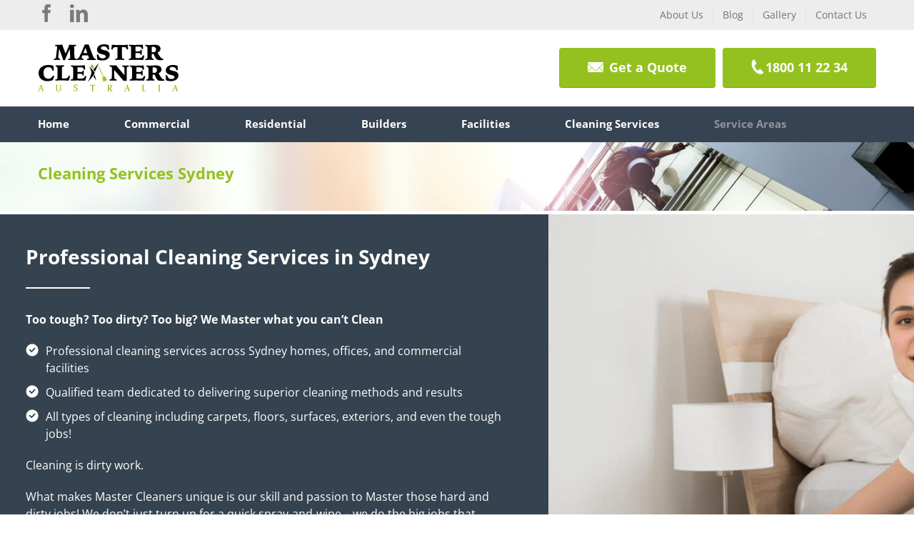

--- FILE ---
content_type: text/html; charset=utf-8
request_url: https://www.google.com/recaptcha/api2/anchor?ar=1&k=6LdPkhIqAAAAABvWma81kOZ4cpZFWtYyR07sn7TQ&co=aHR0cHM6Ly9tYXN0ZXJjbGVhbmVycy5jb20uYXU6NDQz&hl=en&v=PoyoqOPhxBO7pBk68S4YbpHZ&size=invisible&anchor-ms=20000&execute-ms=30000&cb=v3t6ef4qadio
body_size: 48461
content:
<!DOCTYPE HTML><html dir="ltr" lang="en"><head><meta http-equiv="Content-Type" content="text/html; charset=UTF-8">
<meta http-equiv="X-UA-Compatible" content="IE=edge">
<title>reCAPTCHA</title>
<style type="text/css">
/* cyrillic-ext */
@font-face {
  font-family: 'Roboto';
  font-style: normal;
  font-weight: 400;
  font-stretch: 100%;
  src: url(//fonts.gstatic.com/s/roboto/v48/KFO7CnqEu92Fr1ME7kSn66aGLdTylUAMa3GUBHMdazTgWw.woff2) format('woff2');
  unicode-range: U+0460-052F, U+1C80-1C8A, U+20B4, U+2DE0-2DFF, U+A640-A69F, U+FE2E-FE2F;
}
/* cyrillic */
@font-face {
  font-family: 'Roboto';
  font-style: normal;
  font-weight: 400;
  font-stretch: 100%;
  src: url(//fonts.gstatic.com/s/roboto/v48/KFO7CnqEu92Fr1ME7kSn66aGLdTylUAMa3iUBHMdazTgWw.woff2) format('woff2');
  unicode-range: U+0301, U+0400-045F, U+0490-0491, U+04B0-04B1, U+2116;
}
/* greek-ext */
@font-face {
  font-family: 'Roboto';
  font-style: normal;
  font-weight: 400;
  font-stretch: 100%;
  src: url(//fonts.gstatic.com/s/roboto/v48/KFO7CnqEu92Fr1ME7kSn66aGLdTylUAMa3CUBHMdazTgWw.woff2) format('woff2');
  unicode-range: U+1F00-1FFF;
}
/* greek */
@font-face {
  font-family: 'Roboto';
  font-style: normal;
  font-weight: 400;
  font-stretch: 100%;
  src: url(//fonts.gstatic.com/s/roboto/v48/KFO7CnqEu92Fr1ME7kSn66aGLdTylUAMa3-UBHMdazTgWw.woff2) format('woff2');
  unicode-range: U+0370-0377, U+037A-037F, U+0384-038A, U+038C, U+038E-03A1, U+03A3-03FF;
}
/* math */
@font-face {
  font-family: 'Roboto';
  font-style: normal;
  font-weight: 400;
  font-stretch: 100%;
  src: url(//fonts.gstatic.com/s/roboto/v48/KFO7CnqEu92Fr1ME7kSn66aGLdTylUAMawCUBHMdazTgWw.woff2) format('woff2');
  unicode-range: U+0302-0303, U+0305, U+0307-0308, U+0310, U+0312, U+0315, U+031A, U+0326-0327, U+032C, U+032F-0330, U+0332-0333, U+0338, U+033A, U+0346, U+034D, U+0391-03A1, U+03A3-03A9, U+03B1-03C9, U+03D1, U+03D5-03D6, U+03F0-03F1, U+03F4-03F5, U+2016-2017, U+2034-2038, U+203C, U+2040, U+2043, U+2047, U+2050, U+2057, U+205F, U+2070-2071, U+2074-208E, U+2090-209C, U+20D0-20DC, U+20E1, U+20E5-20EF, U+2100-2112, U+2114-2115, U+2117-2121, U+2123-214F, U+2190, U+2192, U+2194-21AE, U+21B0-21E5, U+21F1-21F2, U+21F4-2211, U+2213-2214, U+2216-22FF, U+2308-230B, U+2310, U+2319, U+231C-2321, U+2336-237A, U+237C, U+2395, U+239B-23B7, U+23D0, U+23DC-23E1, U+2474-2475, U+25AF, U+25B3, U+25B7, U+25BD, U+25C1, U+25CA, U+25CC, U+25FB, U+266D-266F, U+27C0-27FF, U+2900-2AFF, U+2B0E-2B11, U+2B30-2B4C, U+2BFE, U+3030, U+FF5B, U+FF5D, U+1D400-1D7FF, U+1EE00-1EEFF;
}
/* symbols */
@font-face {
  font-family: 'Roboto';
  font-style: normal;
  font-weight: 400;
  font-stretch: 100%;
  src: url(//fonts.gstatic.com/s/roboto/v48/KFO7CnqEu92Fr1ME7kSn66aGLdTylUAMaxKUBHMdazTgWw.woff2) format('woff2');
  unicode-range: U+0001-000C, U+000E-001F, U+007F-009F, U+20DD-20E0, U+20E2-20E4, U+2150-218F, U+2190, U+2192, U+2194-2199, U+21AF, U+21E6-21F0, U+21F3, U+2218-2219, U+2299, U+22C4-22C6, U+2300-243F, U+2440-244A, U+2460-24FF, U+25A0-27BF, U+2800-28FF, U+2921-2922, U+2981, U+29BF, U+29EB, U+2B00-2BFF, U+4DC0-4DFF, U+FFF9-FFFB, U+10140-1018E, U+10190-1019C, U+101A0, U+101D0-101FD, U+102E0-102FB, U+10E60-10E7E, U+1D2C0-1D2D3, U+1D2E0-1D37F, U+1F000-1F0FF, U+1F100-1F1AD, U+1F1E6-1F1FF, U+1F30D-1F30F, U+1F315, U+1F31C, U+1F31E, U+1F320-1F32C, U+1F336, U+1F378, U+1F37D, U+1F382, U+1F393-1F39F, U+1F3A7-1F3A8, U+1F3AC-1F3AF, U+1F3C2, U+1F3C4-1F3C6, U+1F3CA-1F3CE, U+1F3D4-1F3E0, U+1F3ED, U+1F3F1-1F3F3, U+1F3F5-1F3F7, U+1F408, U+1F415, U+1F41F, U+1F426, U+1F43F, U+1F441-1F442, U+1F444, U+1F446-1F449, U+1F44C-1F44E, U+1F453, U+1F46A, U+1F47D, U+1F4A3, U+1F4B0, U+1F4B3, U+1F4B9, U+1F4BB, U+1F4BF, U+1F4C8-1F4CB, U+1F4D6, U+1F4DA, U+1F4DF, U+1F4E3-1F4E6, U+1F4EA-1F4ED, U+1F4F7, U+1F4F9-1F4FB, U+1F4FD-1F4FE, U+1F503, U+1F507-1F50B, U+1F50D, U+1F512-1F513, U+1F53E-1F54A, U+1F54F-1F5FA, U+1F610, U+1F650-1F67F, U+1F687, U+1F68D, U+1F691, U+1F694, U+1F698, U+1F6AD, U+1F6B2, U+1F6B9-1F6BA, U+1F6BC, U+1F6C6-1F6CF, U+1F6D3-1F6D7, U+1F6E0-1F6EA, U+1F6F0-1F6F3, U+1F6F7-1F6FC, U+1F700-1F7FF, U+1F800-1F80B, U+1F810-1F847, U+1F850-1F859, U+1F860-1F887, U+1F890-1F8AD, U+1F8B0-1F8BB, U+1F8C0-1F8C1, U+1F900-1F90B, U+1F93B, U+1F946, U+1F984, U+1F996, U+1F9E9, U+1FA00-1FA6F, U+1FA70-1FA7C, U+1FA80-1FA89, U+1FA8F-1FAC6, U+1FACE-1FADC, U+1FADF-1FAE9, U+1FAF0-1FAF8, U+1FB00-1FBFF;
}
/* vietnamese */
@font-face {
  font-family: 'Roboto';
  font-style: normal;
  font-weight: 400;
  font-stretch: 100%;
  src: url(//fonts.gstatic.com/s/roboto/v48/KFO7CnqEu92Fr1ME7kSn66aGLdTylUAMa3OUBHMdazTgWw.woff2) format('woff2');
  unicode-range: U+0102-0103, U+0110-0111, U+0128-0129, U+0168-0169, U+01A0-01A1, U+01AF-01B0, U+0300-0301, U+0303-0304, U+0308-0309, U+0323, U+0329, U+1EA0-1EF9, U+20AB;
}
/* latin-ext */
@font-face {
  font-family: 'Roboto';
  font-style: normal;
  font-weight: 400;
  font-stretch: 100%;
  src: url(//fonts.gstatic.com/s/roboto/v48/KFO7CnqEu92Fr1ME7kSn66aGLdTylUAMa3KUBHMdazTgWw.woff2) format('woff2');
  unicode-range: U+0100-02BA, U+02BD-02C5, U+02C7-02CC, U+02CE-02D7, U+02DD-02FF, U+0304, U+0308, U+0329, U+1D00-1DBF, U+1E00-1E9F, U+1EF2-1EFF, U+2020, U+20A0-20AB, U+20AD-20C0, U+2113, U+2C60-2C7F, U+A720-A7FF;
}
/* latin */
@font-face {
  font-family: 'Roboto';
  font-style: normal;
  font-weight: 400;
  font-stretch: 100%;
  src: url(//fonts.gstatic.com/s/roboto/v48/KFO7CnqEu92Fr1ME7kSn66aGLdTylUAMa3yUBHMdazQ.woff2) format('woff2');
  unicode-range: U+0000-00FF, U+0131, U+0152-0153, U+02BB-02BC, U+02C6, U+02DA, U+02DC, U+0304, U+0308, U+0329, U+2000-206F, U+20AC, U+2122, U+2191, U+2193, U+2212, U+2215, U+FEFF, U+FFFD;
}
/* cyrillic-ext */
@font-face {
  font-family: 'Roboto';
  font-style: normal;
  font-weight: 500;
  font-stretch: 100%;
  src: url(//fonts.gstatic.com/s/roboto/v48/KFO7CnqEu92Fr1ME7kSn66aGLdTylUAMa3GUBHMdazTgWw.woff2) format('woff2');
  unicode-range: U+0460-052F, U+1C80-1C8A, U+20B4, U+2DE0-2DFF, U+A640-A69F, U+FE2E-FE2F;
}
/* cyrillic */
@font-face {
  font-family: 'Roboto';
  font-style: normal;
  font-weight: 500;
  font-stretch: 100%;
  src: url(//fonts.gstatic.com/s/roboto/v48/KFO7CnqEu92Fr1ME7kSn66aGLdTylUAMa3iUBHMdazTgWw.woff2) format('woff2');
  unicode-range: U+0301, U+0400-045F, U+0490-0491, U+04B0-04B1, U+2116;
}
/* greek-ext */
@font-face {
  font-family: 'Roboto';
  font-style: normal;
  font-weight: 500;
  font-stretch: 100%;
  src: url(//fonts.gstatic.com/s/roboto/v48/KFO7CnqEu92Fr1ME7kSn66aGLdTylUAMa3CUBHMdazTgWw.woff2) format('woff2');
  unicode-range: U+1F00-1FFF;
}
/* greek */
@font-face {
  font-family: 'Roboto';
  font-style: normal;
  font-weight: 500;
  font-stretch: 100%;
  src: url(//fonts.gstatic.com/s/roboto/v48/KFO7CnqEu92Fr1ME7kSn66aGLdTylUAMa3-UBHMdazTgWw.woff2) format('woff2');
  unicode-range: U+0370-0377, U+037A-037F, U+0384-038A, U+038C, U+038E-03A1, U+03A3-03FF;
}
/* math */
@font-face {
  font-family: 'Roboto';
  font-style: normal;
  font-weight: 500;
  font-stretch: 100%;
  src: url(//fonts.gstatic.com/s/roboto/v48/KFO7CnqEu92Fr1ME7kSn66aGLdTylUAMawCUBHMdazTgWw.woff2) format('woff2');
  unicode-range: U+0302-0303, U+0305, U+0307-0308, U+0310, U+0312, U+0315, U+031A, U+0326-0327, U+032C, U+032F-0330, U+0332-0333, U+0338, U+033A, U+0346, U+034D, U+0391-03A1, U+03A3-03A9, U+03B1-03C9, U+03D1, U+03D5-03D6, U+03F0-03F1, U+03F4-03F5, U+2016-2017, U+2034-2038, U+203C, U+2040, U+2043, U+2047, U+2050, U+2057, U+205F, U+2070-2071, U+2074-208E, U+2090-209C, U+20D0-20DC, U+20E1, U+20E5-20EF, U+2100-2112, U+2114-2115, U+2117-2121, U+2123-214F, U+2190, U+2192, U+2194-21AE, U+21B0-21E5, U+21F1-21F2, U+21F4-2211, U+2213-2214, U+2216-22FF, U+2308-230B, U+2310, U+2319, U+231C-2321, U+2336-237A, U+237C, U+2395, U+239B-23B7, U+23D0, U+23DC-23E1, U+2474-2475, U+25AF, U+25B3, U+25B7, U+25BD, U+25C1, U+25CA, U+25CC, U+25FB, U+266D-266F, U+27C0-27FF, U+2900-2AFF, U+2B0E-2B11, U+2B30-2B4C, U+2BFE, U+3030, U+FF5B, U+FF5D, U+1D400-1D7FF, U+1EE00-1EEFF;
}
/* symbols */
@font-face {
  font-family: 'Roboto';
  font-style: normal;
  font-weight: 500;
  font-stretch: 100%;
  src: url(//fonts.gstatic.com/s/roboto/v48/KFO7CnqEu92Fr1ME7kSn66aGLdTylUAMaxKUBHMdazTgWw.woff2) format('woff2');
  unicode-range: U+0001-000C, U+000E-001F, U+007F-009F, U+20DD-20E0, U+20E2-20E4, U+2150-218F, U+2190, U+2192, U+2194-2199, U+21AF, U+21E6-21F0, U+21F3, U+2218-2219, U+2299, U+22C4-22C6, U+2300-243F, U+2440-244A, U+2460-24FF, U+25A0-27BF, U+2800-28FF, U+2921-2922, U+2981, U+29BF, U+29EB, U+2B00-2BFF, U+4DC0-4DFF, U+FFF9-FFFB, U+10140-1018E, U+10190-1019C, U+101A0, U+101D0-101FD, U+102E0-102FB, U+10E60-10E7E, U+1D2C0-1D2D3, U+1D2E0-1D37F, U+1F000-1F0FF, U+1F100-1F1AD, U+1F1E6-1F1FF, U+1F30D-1F30F, U+1F315, U+1F31C, U+1F31E, U+1F320-1F32C, U+1F336, U+1F378, U+1F37D, U+1F382, U+1F393-1F39F, U+1F3A7-1F3A8, U+1F3AC-1F3AF, U+1F3C2, U+1F3C4-1F3C6, U+1F3CA-1F3CE, U+1F3D4-1F3E0, U+1F3ED, U+1F3F1-1F3F3, U+1F3F5-1F3F7, U+1F408, U+1F415, U+1F41F, U+1F426, U+1F43F, U+1F441-1F442, U+1F444, U+1F446-1F449, U+1F44C-1F44E, U+1F453, U+1F46A, U+1F47D, U+1F4A3, U+1F4B0, U+1F4B3, U+1F4B9, U+1F4BB, U+1F4BF, U+1F4C8-1F4CB, U+1F4D6, U+1F4DA, U+1F4DF, U+1F4E3-1F4E6, U+1F4EA-1F4ED, U+1F4F7, U+1F4F9-1F4FB, U+1F4FD-1F4FE, U+1F503, U+1F507-1F50B, U+1F50D, U+1F512-1F513, U+1F53E-1F54A, U+1F54F-1F5FA, U+1F610, U+1F650-1F67F, U+1F687, U+1F68D, U+1F691, U+1F694, U+1F698, U+1F6AD, U+1F6B2, U+1F6B9-1F6BA, U+1F6BC, U+1F6C6-1F6CF, U+1F6D3-1F6D7, U+1F6E0-1F6EA, U+1F6F0-1F6F3, U+1F6F7-1F6FC, U+1F700-1F7FF, U+1F800-1F80B, U+1F810-1F847, U+1F850-1F859, U+1F860-1F887, U+1F890-1F8AD, U+1F8B0-1F8BB, U+1F8C0-1F8C1, U+1F900-1F90B, U+1F93B, U+1F946, U+1F984, U+1F996, U+1F9E9, U+1FA00-1FA6F, U+1FA70-1FA7C, U+1FA80-1FA89, U+1FA8F-1FAC6, U+1FACE-1FADC, U+1FADF-1FAE9, U+1FAF0-1FAF8, U+1FB00-1FBFF;
}
/* vietnamese */
@font-face {
  font-family: 'Roboto';
  font-style: normal;
  font-weight: 500;
  font-stretch: 100%;
  src: url(//fonts.gstatic.com/s/roboto/v48/KFO7CnqEu92Fr1ME7kSn66aGLdTylUAMa3OUBHMdazTgWw.woff2) format('woff2');
  unicode-range: U+0102-0103, U+0110-0111, U+0128-0129, U+0168-0169, U+01A0-01A1, U+01AF-01B0, U+0300-0301, U+0303-0304, U+0308-0309, U+0323, U+0329, U+1EA0-1EF9, U+20AB;
}
/* latin-ext */
@font-face {
  font-family: 'Roboto';
  font-style: normal;
  font-weight: 500;
  font-stretch: 100%;
  src: url(//fonts.gstatic.com/s/roboto/v48/KFO7CnqEu92Fr1ME7kSn66aGLdTylUAMa3KUBHMdazTgWw.woff2) format('woff2');
  unicode-range: U+0100-02BA, U+02BD-02C5, U+02C7-02CC, U+02CE-02D7, U+02DD-02FF, U+0304, U+0308, U+0329, U+1D00-1DBF, U+1E00-1E9F, U+1EF2-1EFF, U+2020, U+20A0-20AB, U+20AD-20C0, U+2113, U+2C60-2C7F, U+A720-A7FF;
}
/* latin */
@font-face {
  font-family: 'Roboto';
  font-style: normal;
  font-weight: 500;
  font-stretch: 100%;
  src: url(//fonts.gstatic.com/s/roboto/v48/KFO7CnqEu92Fr1ME7kSn66aGLdTylUAMa3yUBHMdazQ.woff2) format('woff2');
  unicode-range: U+0000-00FF, U+0131, U+0152-0153, U+02BB-02BC, U+02C6, U+02DA, U+02DC, U+0304, U+0308, U+0329, U+2000-206F, U+20AC, U+2122, U+2191, U+2193, U+2212, U+2215, U+FEFF, U+FFFD;
}
/* cyrillic-ext */
@font-face {
  font-family: 'Roboto';
  font-style: normal;
  font-weight: 900;
  font-stretch: 100%;
  src: url(//fonts.gstatic.com/s/roboto/v48/KFO7CnqEu92Fr1ME7kSn66aGLdTylUAMa3GUBHMdazTgWw.woff2) format('woff2');
  unicode-range: U+0460-052F, U+1C80-1C8A, U+20B4, U+2DE0-2DFF, U+A640-A69F, U+FE2E-FE2F;
}
/* cyrillic */
@font-face {
  font-family: 'Roboto';
  font-style: normal;
  font-weight: 900;
  font-stretch: 100%;
  src: url(//fonts.gstatic.com/s/roboto/v48/KFO7CnqEu92Fr1ME7kSn66aGLdTylUAMa3iUBHMdazTgWw.woff2) format('woff2');
  unicode-range: U+0301, U+0400-045F, U+0490-0491, U+04B0-04B1, U+2116;
}
/* greek-ext */
@font-face {
  font-family: 'Roboto';
  font-style: normal;
  font-weight: 900;
  font-stretch: 100%;
  src: url(//fonts.gstatic.com/s/roboto/v48/KFO7CnqEu92Fr1ME7kSn66aGLdTylUAMa3CUBHMdazTgWw.woff2) format('woff2');
  unicode-range: U+1F00-1FFF;
}
/* greek */
@font-face {
  font-family: 'Roboto';
  font-style: normal;
  font-weight: 900;
  font-stretch: 100%;
  src: url(//fonts.gstatic.com/s/roboto/v48/KFO7CnqEu92Fr1ME7kSn66aGLdTylUAMa3-UBHMdazTgWw.woff2) format('woff2');
  unicode-range: U+0370-0377, U+037A-037F, U+0384-038A, U+038C, U+038E-03A1, U+03A3-03FF;
}
/* math */
@font-face {
  font-family: 'Roboto';
  font-style: normal;
  font-weight: 900;
  font-stretch: 100%;
  src: url(//fonts.gstatic.com/s/roboto/v48/KFO7CnqEu92Fr1ME7kSn66aGLdTylUAMawCUBHMdazTgWw.woff2) format('woff2');
  unicode-range: U+0302-0303, U+0305, U+0307-0308, U+0310, U+0312, U+0315, U+031A, U+0326-0327, U+032C, U+032F-0330, U+0332-0333, U+0338, U+033A, U+0346, U+034D, U+0391-03A1, U+03A3-03A9, U+03B1-03C9, U+03D1, U+03D5-03D6, U+03F0-03F1, U+03F4-03F5, U+2016-2017, U+2034-2038, U+203C, U+2040, U+2043, U+2047, U+2050, U+2057, U+205F, U+2070-2071, U+2074-208E, U+2090-209C, U+20D0-20DC, U+20E1, U+20E5-20EF, U+2100-2112, U+2114-2115, U+2117-2121, U+2123-214F, U+2190, U+2192, U+2194-21AE, U+21B0-21E5, U+21F1-21F2, U+21F4-2211, U+2213-2214, U+2216-22FF, U+2308-230B, U+2310, U+2319, U+231C-2321, U+2336-237A, U+237C, U+2395, U+239B-23B7, U+23D0, U+23DC-23E1, U+2474-2475, U+25AF, U+25B3, U+25B7, U+25BD, U+25C1, U+25CA, U+25CC, U+25FB, U+266D-266F, U+27C0-27FF, U+2900-2AFF, U+2B0E-2B11, U+2B30-2B4C, U+2BFE, U+3030, U+FF5B, U+FF5D, U+1D400-1D7FF, U+1EE00-1EEFF;
}
/* symbols */
@font-face {
  font-family: 'Roboto';
  font-style: normal;
  font-weight: 900;
  font-stretch: 100%;
  src: url(//fonts.gstatic.com/s/roboto/v48/KFO7CnqEu92Fr1ME7kSn66aGLdTylUAMaxKUBHMdazTgWw.woff2) format('woff2');
  unicode-range: U+0001-000C, U+000E-001F, U+007F-009F, U+20DD-20E0, U+20E2-20E4, U+2150-218F, U+2190, U+2192, U+2194-2199, U+21AF, U+21E6-21F0, U+21F3, U+2218-2219, U+2299, U+22C4-22C6, U+2300-243F, U+2440-244A, U+2460-24FF, U+25A0-27BF, U+2800-28FF, U+2921-2922, U+2981, U+29BF, U+29EB, U+2B00-2BFF, U+4DC0-4DFF, U+FFF9-FFFB, U+10140-1018E, U+10190-1019C, U+101A0, U+101D0-101FD, U+102E0-102FB, U+10E60-10E7E, U+1D2C0-1D2D3, U+1D2E0-1D37F, U+1F000-1F0FF, U+1F100-1F1AD, U+1F1E6-1F1FF, U+1F30D-1F30F, U+1F315, U+1F31C, U+1F31E, U+1F320-1F32C, U+1F336, U+1F378, U+1F37D, U+1F382, U+1F393-1F39F, U+1F3A7-1F3A8, U+1F3AC-1F3AF, U+1F3C2, U+1F3C4-1F3C6, U+1F3CA-1F3CE, U+1F3D4-1F3E0, U+1F3ED, U+1F3F1-1F3F3, U+1F3F5-1F3F7, U+1F408, U+1F415, U+1F41F, U+1F426, U+1F43F, U+1F441-1F442, U+1F444, U+1F446-1F449, U+1F44C-1F44E, U+1F453, U+1F46A, U+1F47D, U+1F4A3, U+1F4B0, U+1F4B3, U+1F4B9, U+1F4BB, U+1F4BF, U+1F4C8-1F4CB, U+1F4D6, U+1F4DA, U+1F4DF, U+1F4E3-1F4E6, U+1F4EA-1F4ED, U+1F4F7, U+1F4F9-1F4FB, U+1F4FD-1F4FE, U+1F503, U+1F507-1F50B, U+1F50D, U+1F512-1F513, U+1F53E-1F54A, U+1F54F-1F5FA, U+1F610, U+1F650-1F67F, U+1F687, U+1F68D, U+1F691, U+1F694, U+1F698, U+1F6AD, U+1F6B2, U+1F6B9-1F6BA, U+1F6BC, U+1F6C6-1F6CF, U+1F6D3-1F6D7, U+1F6E0-1F6EA, U+1F6F0-1F6F3, U+1F6F7-1F6FC, U+1F700-1F7FF, U+1F800-1F80B, U+1F810-1F847, U+1F850-1F859, U+1F860-1F887, U+1F890-1F8AD, U+1F8B0-1F8BB, U+1F8C0-1F8C1, U+1F900-1F90B, U+1F93B, U+1F946, U+1F984, U+1F996, U+1F9E9, U+1FA00-1FA6F, U+1FA70-1FA7C, U+1FA80-1FA89, U+1FA8F-1FAC6, U+1FACE-1FADC, U+1FADF-1FAE9, U+1FAF0-1FAF8, U+1FB00-1FBFF;
}
/* vietnamese */
@font-face {
  font-family: 'Roboto';
  font-style: normal;
  font-weight: 900;
  font-stretch: 100%;
  src: url(//fonts.gstatic.com/s/roboto/v48/KFO7CnqEu92Fr1ME7kSn66aGLdTylUAMa3OUBHMdazTgWw.woff2) format('woff2');
  unicode-range: U+0102-0103, U+0110-0111, U+0128-0129, U+0168-0169, U+01A0-01A1, U+01AF-01B0, U+0300-0301, U+0303-0304, U+0308-0309, U+0323, U+0329, U+1EA0-1EF9, U+20AB;
}
/* latin-ext */
@font-face {
  font-family: 'Roboto';
  font-style: normal;
  font-weight: 900;
  font-stretch: 100%;
  src: url(//fonts.gstatic.com/s/roboto/v48/KFO7CnqEu92Fr1ME7kSn66aGLdTylUAMa3KUBHMdazTgWw.woff2) format('woff2');
  unicode-range: U+0100-02BA, U+02BD-02C5, U+02C7-02CC, U+02CE-02D7, U+02DD-02FF, U+0304, U+0308, U+0329, U+1D00-1DBF, U+1E00-1E9F, U+1EF2-1EFF, U+2020, U+20A0-20AB, U+20AD-20C0, U+2113, U+2C60-2C7F, U+A720-A7FF;
}
/* latin */
@font-face {
  font-family: 'Roboto';
  font-style: normal;
  font-weight: 900;
  font-stretch: 100%;
  src: url(//fonts.gstatic.com/s/roboto/v48/KFO7CnqEu92Fr1ME7kSn66aGLdTylUAMa3yUBHMdazQ.woff2) format('woff2');
  unicode-range: U+0000-00FF, U+0131, U+0152-0153, U+02BB-02BC, U+02C6, U+02DA, U+02DC, U+0304, U+0308, U+0329, U+2000-206F, U+20AC, U+2122, U+2191, U+2193, U+2212, U+2215, U+FEFF, U+FFFD;
}

</style>
<link rel="stylesheet" type="text/css" href="https://www.gstatic.com/recaptcha/releases/PoyoqOPhxBO7pBk68S4YbpHZ/styles__ltr.css">
<script nonce="HCyT_83f1D9xg3tZcVIHyA" type="text/javascript">window['__recaptcha_api'] = 'https://www.google.com/recaptcha/api2/';</script>
<script type="text/javascript" src="https://www.gstatic.com/recaptcha/releases/PoyoqOPhxBO7pBk68S4YbpHZ/recaptcha__en.js" nonce="HCyT_83f1D9xg3tZcVIHyA">
      
    </script></head>
<body><div id="rc-anchor-alert" class="rc-anchor-alert"></div>
<input type="hidden" id="recaptcha-token" value="[base64]">
<script type="text/javascript" nonce="HCyT_83f1D9xg3tZcVIHyA">
      recaptcha.anchor.Main.init("[\x22ainput\x22,[\x22bgdata\x22,\x22\x22,\[base64]/[base64]/[base64]/[base64]/[base64]/[base64]/[base64]/[base64]/[base64]/[base64]\\u003d\x22,\[base64]\\u003d\\u003d\x22,\x22JsOaw5bDlDvCiEcTw44nwqBqfcObwrLClsOdYSthHzzDnThpwp3DosKow4tAd3fDsV48w5JQVcO/wpTCuG8Aw6tMW8OSwpw8wqA0WRl1wpYdDjMfAwvCmsO1w5A6w7/CjlRYLMK6acKlwoNVDibCqSYMw4oRBcOnwoBXBE/DsMOlwoEufkorwrvCl2wpB0M9wqBqcMKdS8OcFkZFSMOoJzzDjELCsSckFiRFW8O3w7zCtUdLw5w4CkEqwr13aFHCvAXCoMOedFFSaMOQDcO+wpMiwqbChMKEZGBUw7jCnFxKwqkdKMOXTAwwWRg6UcKJw7/DhcO3wqTCvsO6w4dhwppCRBPDkMKDZXrCqy5PwoVfbcKNwpHCgcKbw5LDgsOYw5AiwqoBw6nDiMKTOcK8wpbDiUJ6RE7CqsOew4R/w60mwpotwrHCqDEYegRNCHhTSsODH8OYW8KEwpXCr8KHZcOcw4hMwrpDw604CxXCqhw+axvCgB/Cs8KTw7bCv2NXUsObw43Ci8KcTsOpw7XCqnFcw6DCi1cHw5xpB8KdFUrCj2tWTMO1IMKJCsK6w6MvwosvcMO8w6/[base64]/ClcKOw7zDmibDicKzw5zCgz9Ew5ZJRMOIFA92VsOYfsOPw4vCvQHCn2g5J1XCs8KOFENJSVVcw6XDmMOBNMO0w5AIw7IhBn1BbsKYSMKJw6zDoMKJFcKbwq8awpDDuTbDq8OWw7zDrFAww5MFw6zDm8KYNWI1GcOcLsKtYcOBwp9ww4sxJxrDpGkuXMK7wp8/wqXDgzXCqSzDpwTCssOYwqPCjsOwVAEpf8OHw67DsMOnw7XCtcO0IG7CkEnDkcOOaMKdw5Fzwq/Cg8OPwo1Ow7BdXDMXw7nCn8OqE8OGw6VswpLDmV3CowvCtsOfw7/DvcOQXMKMwqI6wr3CpcOgwoBMwo/DuCbDhBbDsmItwoDCnmTCljhyWMKWQMOlw5Bxw6nDhsOgacKWFlFJZMO/w6rDvcOxw47DucKuw4DCm8OiBcK8VTHChU7DlcO9wpfCg8Olw5rCgsKzE8Oww7MTTmllEUDDpsObHcOQwrx9w5Iaw6vDl8KAw7cawpnDrcKFWMO/w6Rxw6QCP8OgXT3Cn2/[base64]/DlFLDlXjCn8ORw5TCgg8WWF3Dl8OowpN8wrZKOsKqB3zCisK1wrTDgjYkO13DhcONw6F1PHLCi8O/wqJEwqbDiMO9V0JXfcOgw41vwrrDp8OrJsOOw7nCsMKXw51wU0lewqrCp3nCr8KwwpTCjcKdZ8OOwqHCuBtlw57CgiE4wr/Dj0Igwpk1wrXDri4dwpkBw6/CtsOfdWLDoWvCgi/Cg1xFw5HDmmHDmDbDgGvCl8Oqw4PCiFkVVsKZwrXDuSpgwqbDqjDCiAfDkcKVSsKLe0HCjsOSw6zDiGPDjEcbwqhxwo7Dm8KdMMKtd8O7V8OHwp1ww79xwrNpwrE/w43DkkrDjMKRwpzDnsKVw6zDt8OIw79nCAzDpFlfw74aB8OuwoRjWsO5WyZgwo8jwqpCwo/Du1fDqSfDvXbDlEUBXytTLsKEVk3DgMOhwqMncsOwDMOQw7nCjWfCncO9RMO/[base64]/DkcOqw4vDiAHDqcKsB8KdwrFMw4bCgWjDtUTDpU8lw4pFVMKmMl/DqsKUw4tFdcKkHm/CngE0w6jDg8O4YcKXwoRWIMOswpJNXsOrw4sEJ8KsEcOFTApDwoLDhiDDh8OzAsKGwp3CmcOQwodBw4LCs0XCocOgw6bCiXDDgMKEwpV4w67Dhhhxw7JeK17DhcK0wojCjQ8uV8OKTsKNLDBHDWnDp8Kgw4/ChcKZwplTwqLDu8OaYikewprCm1zCoMK7wrILMcKuwqXDocKtEyjDkcKURSPCiRM3wofDjQc8w61lwrgMw4gMw6TDj8OvGcKbw5R+RTgHdsOrw6xCwqsQUwZvNSTDt3/CuUJlw4XDrBxnOWwXw6ptw67DscO6F8KYw7vCq8KVLsOfD8OIwrouw5fCiGJ0wo57wrRBLcOnw6XCtsOeTgXCiMOfwoFyHMO3wpTCmcK3McOxwpJiZTTDhW82w7fCpB7DrcOQE8OoFk9Yw4/Cigc9woVcZMKFGHbDhMKRw5YiwovCgMK6WsORw6AyDMKzH8O/[base64]/[base64]/DhFgBPMKBUcOpwrnDqGFxaMOjwr1ZGAPCpMOqwonDmcKsL213wojCgErDpFkXw5Yqw49fw67DgU4kw65dwpxdwqDDncKowqtwSC54BC40BWbDpH/[base64]/CmjCusK+wp5Yw64vwqzDvsKsw5M/wohPwrDCssKBwrvCknrDuMOhWA5pDH9Qwo0awpRKXMOBw47DjFkkFj3DmMKXwp5iwrB/SsOpwrgxcSjCtTt7wrsqwo7CpCfDoQ8XwpzCvCjCsyPDusOHw7Ycagwaw7g+LsKCLsOaw6vCgnvDoBzDiG3CjcO5w73Dl8OJYMOpJ8Ksw79Ew49FHHxiOMKYGcOkw4hPR3hxO3cLYcKNG1VnXibDmcOQwpt/[base64]/Dmkh2csK0w60zwr7Cr8Kvw6jComDDjsORwrhQbCzCtcOCw5TCgQLDl8OfwqHDpwzCisOzWMOhd3AQKUHDjTLDqcKdJcKrOsODUwtvEj56w79Dw6DCgcOWbMK1EcK/wrt5cT4owq4YCATCjDV0bHzChmbCiMK7wrHCtsOhw4d1CFXDjcKiw4TDgUUPwoMWAsORw7nDuxXCqi1ONcOyw5MmJkIMWsOuAcK0WWzDqCbCrCMQw4nCqVVnw5DDtwR3w5XDl0s3WwcXVn/[base64]/CpsKcSMKiwoLDuE9YcAvCpcOUw4HCs8KuISN8Ty8dcMKCwp3CqcKAw5zCk0fDvDTDocK/[base64]/DmxJwSmDDnl8Bwogww5DCi2ZicRZ0wprCsA40TlZhJMOWG8OIw7c6w7/DmBrDpUtIw7fDjxQow4nCpV8bMMKJwqBdw5PCn8Ovw4LCtsKXOsO1w43CjV0qw7dtw7g+LsKABMKewrERZMKXwoV9wrZbW8KIw7gJGS3DscOpwo4Dw6YWH8K+OcKNw6nCjcOIajtFXhnCjhPCoS3DssK9YcOiwo/[base64]/Cq8KTH8ORfBlmMsOpJcO8OXnDuBBuw64Dw5czGMK+w4XCvMOAw5/ChcOlwo8Bwp9dwoLCoUzCuMOtwqPCpz/CkMOtwrsIVsO7Cy3DksOzDsOsMMOWwoDCsG3CosKaMcK7CWg6w7TDucK0w7swJMOJw73ClR7DjMKIF8KLw7Buw6vCpsO+wp/CgWsyw5U8w77DlcOPFsKEwqHCqcKMdMO/D1Egw4B3w49qwr/DlmfCisOaB24mw4LDpsO5ZHtFw6bCssOJw6Y3wpPDu8OQwp/DpVtkL1jCtQgLw6rCnsO9AgPChMOgVMK/[base64]/[base64]/Ci21wAF9uL8OWVn/[base64]/DusKaw5bDsEfCpC3DoMKRcUJzHX/Cm8OUwoHCs0/Dsw1veinCjsOqaMOww6BIXMKFw6nDgMK6L8K5VMKIwr5sw6xgw7oGwoPCt0XDjHYeUsKTw7M8w6sxCGVLwo4MwqHDvsKsw4fCg15CTMKnw4DCkU1JwpTDm8OdU8OKalnCry7DtAPCosKXFG/DicO2UMO9w59fTjYYNxfDi8OaGW3DlHRlfzF5eFrCvzTCoMK2EMOWDsOJc13DpyzCqAPDvU0fwp0pA8OqWsONwprCvGI4bnDChcKANxNbw4RswooMw696biw3wq4BC1fCoAvChU1JwrLCocKJwpBpw7DDtsO0SF8YfsOGfsORwrFMcMK/woZIJyIfwrPCpnEfVsO/BsOkIMKTw5wVX8Kzwo3ChTktRhUSU8OTOsK7w4c+Mk/CrXIjFMOiwrPDqGDDlCZ3wrPDlQjDj8KKw6jDnBsSUGdOIsObwqYLTcKLwrTDlcKSwpjDlC4hw5dodE9wHMOowo/CtXE1UMK/wqHCkmNoBkPCjj4OGcOJKMO3FRPCmMK9dMKUwo5Fw4fDlznDozR0BllrJXHDisOKM0TCuMOkEsKpdkd7NcOAw5xnGcKfw49kw7bCmzvCocKfdUXCtEPDsHzDs8KWwoQoYcKCw7zCrMOKF8O2w6/DucO2w7d2wpHDscOLEBc8wpfDnVczdxTCvcOEOsOiFAYOSMKzFsK6e0Uxw59RJj3Cjh7DrlLChMOeCsOUCcKdw7JNXnVEw7RyOsOoSC0oZTDCmcOxw40qE2xmwqRCw6HDnz3DqsOcw6XDulY4MTwJb1oSw6Rlwo9bw61DPcKNX8OWXsKacXYMFw/CvyMaV8OMYSMuwq3CiyFoworDpFTCtk7DkcKOwpXCssOnEcOlY8KzPF/DrFLCm8K+wrPCkcKiZDfCicOUFMOkwrrDhRfDk8KWVcKeO0xtTARlCMKBwpvCmV3Cu8KFKcOww4TCokDDg8OSw40Kwpoqw5s2OcKNMHzDp8Kyw6bCvsOLw7AUwqkoOkLCkHMdXcOSw6zCvz3Ds8OGb8OeN8KBw4omw6zDkRvDsVR/E8KwWcO+IXFdJMOtYcO2wpQ0NMOzfCHCkMKVwpPCp8OMe2LCvUksVcOcMEHDmsOlw7Euw45pCDUKZ8K7OsK1w6DClcOQw6jCjsOaw6fCjXTDrcK/[base64]/CiifDhHgwwql0dkYHwpwVwoFiSgDDhnx7VcOBw4gXwpvCu8KzDsOaYsKIw6LDtsO1RCpCw7rDi8K2w691w4jCp3HDmMKrw596wr0bw6LDisOxwq4wVCfDuz9hwqRGw7vDt8Ogw6AcHnYXwoxFw4LCulTCpMOiwqE8wph/w4UOVcOzwp3CinhUwok8PGkzw4fDvFfCsStsw6M/w7fCnXnCtQTDuMOSw7d9BsOrw7DCqz8aOMOSw54Uw70vf8OwT8Oow5N8cTMuwo0awqVTGAR5wowPw7IRwpQtw5QHJiUfAQF0w4pFKDRmJMOfcXHDm3xvBQVhw7tBRMK1CADDm3nDoAJUZDHCncK7wog7M3DCm1TCiGTDiMOMZMOla8OTw59wKsKAOMKUw7gPw7/DvwAiw7YbDcKAw4PDh8KHS8Kpc8OhO03CosKzb8K1wpV5w7YPCW0HKsK8wrPCtDvDlj3DiBXDi8Oewq8vwo5OwqDDtExbNQMJw7xKL2rCtQsAEifCrD/[base64]/w5dMIsKCw7AWw7hiwoDCv2Mbwqdlw40NY1kVwqjCjRRNSMO5w5B/w6wuw5F0QcOiw5DDnMKPw545RMOuMWvDiC3DscO5wr/Dt13CgGvDlMOJw4DDoyXDgg/[base64]/Dt8KHAHR0AcKlXirCtcO6e8OZNVlODMOtWiYbwqbCuGQIccO+wqMgwqHDgcOTwrbCicOtw47CoAzDmgfCm8KUeDEnQXMqwonCqhPCiEHCmHDCtsOuw55HwrcPw7UNWjNYLwbDqVx2wqUIw4cPw5HCgADCgHLCt8KyT11cw6/Cp8O1wrjChVjChsKaTsKVw5VowqRfRW02I8Oqw6DDscKuwrTCgcKJEMOhQivCkyB1wrbCnsOOFMKGw4xwwotIYcKQwoNsbUDCksOKwqtPccKRNC7CjcOMCgcHVyVFRFjDp3pvHRvCqMKwFBNFScOtCcKfw77DvjHDv8Ogw6VEwofCuR/DvsKcN0XDkMOGXcK/[base64]/Ds8KZR30rVcKuZcOTwoXDgMO2HsKiw7BNQsKLwrsBP8KTw7jCjSl9w5TCtMKyF8O9w7MYwpZjw7HCtcOeTsKOwqZew4PDqsOgB07CknBxw5TDisOQTi/CkBLDt8KFSMOAewzChMKuaMOHRC48wq8mNcKecz0Vwo0faRouwoNSwrxHCcKTJ8Orw5xbaELDsx7CnRgfwprDh8KSwoAMWcK2w5fDjCTDjjLDhFZmC8KNw5vCgxzCpcOHeMK+ecKdw7M5w6JhMmVCFA3Ct8OlNA/[base64]/EMOAwpTDo8O9w4dGacOJw4FLYVvCv8KGHQ3CpxwaLF3ClcOvw4jDscOKwrZ/wpDClcKqw7lYw61Iw64Fwo/[base64]/CsMOjVcODIV3DvsKBwoAlURPCncO3TUl4wrYOR8OBw7wmw5XCqhjCoSbCrzXDpcOEE8KtwrvDiibDsMKDwpTDi05dHcKLJ8K/w6HDrkvDu8KPPMKDwp/CpMK+Px95wpLCiD3DnD7DvkxBa8O+U1d8PcK4w7PDucK9e2DClx/DrAbCgMKSw5xUwrgSfMO0w7TDn8OMwqocw501R8OudU05wqhwKGzCh8KLVMOtwoHCuFgkJBvDsifDpMK5w57CnsOtw7LDkyUtwoPDv0zCscK3w5UOwqrDsgkOT8KpKsKew5/Cv8O/dgXCnnl3w7HDpsKXwpcHwp/DvCjDp8O0fwg5N19EViRjfMK7w5HCuQ5/[base64]/[base64]/CgWnDgMKrdD0xw454w4AdCMKwR8KnFQdOETzChxvDjy/DgljDiHHDr8KPwqEMwonCpMK2T0nDrhfDiMKVHQfDiHTDqsKtwqoGHsKwQxNiw6vDk2HDm0LCvsOyHcKiwpPDnRUaRHXCvhDDgnTCqB8LYBbCmcOJwqczw7PDuMKpV0DCsX90bnfCjMKwwqzDrgjDmsO4ES/[base64]/CqnTDjsOgDsOhMRnDsCPCn8K7w6vCqBFzX8OYwph9Bn5VIVLCsW8kTcKZwr9BwrEuchDCoWLCokwgwpZKwonDlsONwpvCvcOYCwpmwrkGUMKhYm0xBTHCiH9YWAtRw4w8aVxXaU56e25JARMdw540MHbCs8OIb8OsworDkQ/Ds8OYB8OqUm1gwozDscKxQF8tw6YxT8K1w4TCgQHDvMKNcQbCr8Kww6PDisOTwoA/wqLCqsOtf1chw6nCu2rClAXCgX8pdD07bis3w6DCscK1wr0Mw4jCkMKmYXvDg8KLSjPCkVDDmhLDgCNew4USw6rClDpmw4rCoThEIkjCiDEQY2nCqwcsw47CtMOhKMO/wrDDpcKlHsK6DcK1w4RGwpBgwoLCoC7CpDYQwozCtwpFwq3CuSPDsMOxM8OfP3diMcOgJCcqwqrCkMOtw7l6acKiRmzCuDrDnhnDg8KIHTJCdcOAw4zCiiHCsMOUwofDokwcfVrCiMOfw43Cm8OiwpvCpTQYwojDjsOSwrZMw74Lw58KHkpyw6/[base64]/DgizCuTN0w4nDosKoIhrDvncYVVzCtW8WShpkR3rCtzlRwoI2wrwBURNjw7BYdMKjJMKXdsKNw6zCs8KFw7/[base64]/DtwBew4Uow60Cw5wlwqxMQcKbBWULwoRYwoYJFizCosK0w6/DnhBew5daVMOSw6/Di8KVXRt0w77Ch37CrgfCscOyTw5NwpXCj2ZDw4bCqzsPHELDmMOzwr8/wrvCpsOSwpwYwq4bOcOWw57DiH3ClMOmwrzCq8O5wqRNw4oCHGLDsRdgwqxbw40wHBbCtgYJL8ONSxozXQTDi8KrwrbDp2TCsMO2wqB4AsKlf8K6wpAswq7DnMKUNcOUw4c8w75Fw459SyfDkB93woMGw5Y/wqjDrcObL8O6wr3ClR8Lw5URYsOUQ1PCkTNJw74yIhpPw5TCpH1dXsKnTcO0fMKnF8KEa1nDtSvDjMOcOMKvJwvCn1/DoMKuCcOdw7RJd8KueMK/w7nCuMOUwr4Qa8OOwojDvw3Dh8OmwrvDtcORPw4ZEh3DsUzDl3ULK8KgRT3DlMKcwqwzKD9ZwoHCvMKFUw/CkF92w6rCkhdmdMKLdMOAw6wUwoZORg8XwofDvjDChMKZJDQxZwcqP2fCjMOFYz/DhxHCulowYsOYw5bCicKOPx5owpYhwrjCjRg7ZmjCnDw3wqFlwplJdx4/FsO8wovCu8KRwpFfwqPDq8KQDhDCpMOFwrZawoPDlUXDl8OYFDbCg8K/w7F+w4gawo7DtsOvw5w+w6DCiB7Cu8OHwoFHDjTCjMKYf0zDinExSn/Dq8OEAcK8GcK/[base64]/CnlLDusKzwpLDunoLw4p9w4nDhsK5w7Rzwq7CusKgVMKlQ8K4JMKFUS7DhFNlw5XDlmRSXCHCgcOmfk9uPMONAMOow7UrbXbDlsKgC8OZbzvDrV7CkcK0w7bCpTsgwpt4w4J8w5fDnHDCmcKPHk0vwqwJw7/[base64]/[base64]/DhMKRAcKPYF5Swp/DosO8bcOaXCPDqsOFw5IeBMK+w6Rbw6sjeRZGGcODDGjCjQPCiMObLMOXDhbCscK2wo5mwph3wo/DusOfw7nDhS4Gw6oowoV/[base64]/CqU/[base64]/woojw4VhwrBlSMKSMMKbX8OHOMKKwoYsw6Edw6VKAsKmAMOiV8KSw5zChcK/[base64]/w7xkPMOfw5HDosOqBcKtwpZ8QcKiUgfDp8KKw4zCozkww6fDjMKXYUnDk0jDpMK/[base64]/[base64]/w45sw6JQw5E2w5FAw6zCo8KGGGvCn3h9wq1pdAMnw5jCjcOuGcKQDznDrcKVcMKTw6DCh8OmEMOrw5HCgsOTwrpAw7cJLsKHwpdyw64YR2ByVVxIGcKrQkvDlsK/[base64]/DkDrCvEnDtn3CgcOFHxLDiBTDu8O5w44gwrDDtRB+woPDhcO1Q8KlSnFHSFMDw4pHa8KHwrvDql1bCcKrwp43w64OOF7Cr3lvW2IxHhbCoCRtORvDmx/CgAd4w6DCjm9jw5vDrMKPF0cWwqXCjMOnwoJEw6FDwqdUD8O8w7/CshbDsgTDv0Viw7vCjkXDicKhwpoxwqQxdMKUwpvCusO+wrZBw6wGw57DlTXCnRxyWSvCu8OVw4bDmsK1K8OBw7zDnmPCmsOrKsKmRXkfw73DtsO0YEhwMcK6AmoTwrUzwow/wrYvRcOCTljCg8Kjw5wsW8O/Rzlnw6cBwpfCuQR5fsO/L3vCr8KEFmfCocORHDV4wpNuw54wU8K3wq/CpsOLZsO/TilBw5zDh8ODw68nK8KRwowDwofDtixfX8OEaQ7DrcO2aTTDiDTDtHrCrMOqwrHCncO3UybCnsKxeDpfwrZ/[base64]/DjCTCucKlCSXCng8nEcKeB0vDpcOpBWbCtsOXYsOnCBwnw6XDjsOEfC3CmMOSa0/[base64]/DkUbDq8O8EVhtBR/[base64]/CpRHDj8OZw53CrAIceMKxwozDo0s8LDDDghcowqVgMMKqAVl/NyvDjXRowpBzwp3DsFHChUAIwpMAE1fCrWHCksOow61oLyHClcOAwqDCisOjwpQdWcO7chfDqcOVFSJdw6YffQJ0WcOuFMKVASPDkmkKfkLDqWpaw6J+A0jDoMKkJMOYwrnDrkLCqsOMw47Cj8K2OgBqwp/Cn8Kuwr1qwp9yPsKhPcOFS8Oew6xawqrDjR3ClMOwNUnCrXfChsKpZRbDnMK2GMOrw6jCj8KzwqkQwr8HeSvCoMK8MTM2w4/CpyzCrwPDm29rHwl/wp3Dp1kQBk7Ds3DDqMOqcRt8w4VnPTc/NsKnBsO5MXfCv3zCmcOuw4B8wp54SHZMw4oEwrrCtiPCu0ImPcOJel07wrUTaMK5KMK6w7LCnAkRwoBPwp3DmE7Ckn3CscO6KFrDmAfDtXRJw6wYWjDDrMKswpI2M8OIw7zDkEbCh1PChQcsdsO/ScOOQsOiBCYnJXpVwr0uwrHDlw8qOcOjwrHDt8KmwrsRV8OWacKKw6oww6wEFcKhwojDhAbCoxzCkcOBdi/CtsKLDcKRwofChEsYM1XDtCTCvMOuw4NaEMOWPsKawogyw7FvSkfCisOPDMKHNkVnwqfDgkBPwqdKTnjDnk9+w5QhwoZRwohWEBDCnXHCicOQw7bCo8OIwr7Crl/CtcOpwrlrw6pKw4EDesK6QsOubcKTdjjCqMOcw5HDjTHCm8KlwoQ2w6LCg1jDvsK9wqnDm8Ofwp3CusOEVsKbK8ObJnIrwp5Qw5V1EkrCkG/ChiXCg8K/w5siTMO0Umw2wpIdHcOnExEIw6DCo8Kaw4HCuMKTw5sBYcO4wrjDgyzDksOTeMOELzfCm8O8IDjCtcKkw4NBwonCmMOpwo9RLz7CicKfbz8uwoDDiQxGw6bDqhBHaHokw4xKw6xEd8KnCnbCmErDscODwr/ClC1zwqDDr8KLw47CkcOZUMObBnXCu8OJw4fChsKCw6QXwonCpQBfKBQqw7TDm8KQGl00NsKvw5VVVnjDs8KwHBrDtx5vwqZswpJAw5ASDwUQwrzDo8OldWDDpB4Mw7zCjy1OeMKow5TCvsO1w5xRw41aQsOhG1/CoRjDt0M1PsKswrUPw6jDoytEw4ZPUMKnw57CmMKXLg7Do28cwr3CtVxywpI0a3HDjA3CscKrwojCt07CgAzDiy0+XsOnwprCmMK/w4nCmAcIw7vDu8KCWDjDiMOIw7TCgcKHCgRWw5HCjSYmYlE1w4bCnMOywqbClR1tc03ClgLDh8ODXMKFJWBXw5XDgcKDUsKOw4hvw5lZw5PCqhHCuE8EYiLDjsKQIcOtw6gww5vDiy/DtnEsw6HCoFbCu8OSF3wxKQ1bbl3DjXFfwo3DiW/DlcOZw7fDpErCgMO2fMOUwrnChsOQCsO3KyHDlg4HU8OUb0XDgsOpS8K9McK3w7jCscKVwrYCw4TDvxbCohcqWW1NLmHClGHCvsOkRcOEwrzCuMOlwp/[base64]/dUUYw7dYwrtVdsKQJHnDlGbDtcK9OkJMHBLDusK4YQLDrnQFw5kWw6QEBj4yPDnCucKkeknDrcK6SMOrWsO7wqgMQcK9TRw3wpbDrGzDvg0cw7MzZRtEw5NVwoTDhkHDi2xlKHoow6PDj8KAwrInwrMObMO5w7lxwrrCq8OEw43ChxjDvMOOw4TCnmw1aQ/[base64]/[base64]/[base64]/Qx97w6Fcw6vCl8KWw7VdwrTDoXk9w4PCmMOteQRJwrc0w4tHw4t1wpI3NsKyw6BgdDMyC1nDrFMSPAQgwpzClxx+Kk3CnA/DocKaWMOLFn3CrV9cbcKCwrLCqQ8ww7TCqS/Cs8OMVMKNMXM/RcOVwocdw4pGc8O2XsKyDS/DvcKBDkoFwofCsU55HsOhw4bCp8O9w47DksKqw5QRw7wywr1Nw4VWw4jCqHxdwrV5GELCscOSVsOswpZjw7fDqSJ0w5Vcw73DlnzDkWfDmsK5wosHfcOPFsOMFQjCrMOJTMK4wqBDw77CmSkowp4BIETDkDJ4wp8SEAAeG2PDt8Osw7zCo8OdI3B/w4bCthASScO9LT51w5hswqXDlVjCnWzCt1/CoMOVwoYOw5F/wpPCiMKhacOJfDfCtcOiwoA5w65wwr1tw5VHw6Qqwr50wocrEXMEw74iKzY2fznDsmIlw63CisKcw4TClsOHFMOFMsOvw415wod8K0XDlBAtHkxFwpbDjQMxw5jDt8KKwr82RTAGwpvCv8KdEWjDnsK7WsOkFiHDlk4WIhjDu8OZU09WaMK7HlfDjcKSd8KUPy/[base64]/[base64]/[base64]/CkcKpw7B8wrNfKVRGw63DrcOODsKtDmbCs8O9w5PDmsKJw6nDhsOvwq/DvA/CgsKew588w7/CusKbAiXDtCJQcMKpw4rDsMOVwp07w4BnD8Klw7tORMOORMO+woXDpzsQw4HCm8OdScK8wrRqAwExwpVqwqvCkMO2wqbDph3CtcO+aCPDg8O1wr/DtWcNwox9wotpcsK7w7MJwqDCqTdqRw1Nw5LCgULCryEkwqYkw7vDp8KNUMO8wp4Sw7toQMOKw6Flw6Ebw4DDkkjCoMKOw5lSERx3w6JLTwbDgULDolJFBgdpw5pjHHdUwq8YOMK+UsKewrDDqEvDkMKcwonDu8KnwqNkUhvCrmBLwpYFG8O2wq3CoXxbO3/Ci8KaM8OuDighw5zDt3PChU1cwo9yw7zCvcOzFy17CV9WSsO7esKgJsK5w5zCrcO7wrgjwqkpAkLCosOsBCxFwo/DjsOQEQgNecOjPkzCgS04wrkAb8OHw7oiw6I1K38yUVxlwrcQJcK+wq/DsT4QZSHDgMKlVXTCmcOpw5JGNBR2F3jDpkTCk8K9w4XDocKbCsOww6IIw5/CrMKKL8O1esO1D2l9w7J2AsOWwrZJw6fCrUzCtsKjOMKTwqnCs1vDpUTCjsKlfWZpwqMGfwrCiF7CnTjCp8K1EgxMwoLDrGHCmMO1w5vDmcKyAyU/[base64]/DlMKkwpQCw4nCpMOvwq3CtDTDpkk1Xg5xNCwcw5sHIcOhwpghwqDDo15SUVTCkQ0Cw5kaw4p8w5TCn2vCtH02wrHCuVsNw53DlXvDiTFiwqZYw6YJw60efX7Ck8OzZcOBwqbCjcKYw55/wrERWzReDj5mBQjDsikfecO/w7nClgMDFAXDqXAZRsKqw6fDgcK6bcOpw7N9w6x/wpHCojRYw6BODwNudgdYNsOeCsO3woN9wqTCt8K6wqZfLMKYwotpMsOawogBMCYKwpZhw7zCosO9cMOxwrDDu8OZw53Cm8O2YUYkDznCuTViK8O2wp3DkWvDqCXDkT/Dq8OswqZ0fAjDiEjDnMK2S8OVw5syw4kMw5/[base64]/CnHnCvk7DmcOQQhbCuMOKI2rClcOzbGDDg8OsNyFrem9/wrXDvBQ5wpUmw69uw64Cw6QVXifClzhQEMOHw7/Cg8O/Y8K7dCjDpVMRwqclwojCjMOTallzw4rDgsKUEUTDn8OYw5bCgzPDu8KhwrMZaMKTw4VBICXDtcKXwqnDizHCjnLDpcOGG1vCpsOfQCTCvMK8w4sgwrrCgCsEw6TCtlDDnQjDmsORw4/DtG05w7zDqsKewq/Dml/CvcKow7rDhcOWbMKLMg0IEcOaRlIHM10gw6BOw4PDtEPCjlLDgsKRP1XDv1DCssOsCcKbwr7Ck8Obw4oow4jDiFbCgmIQVEksw73DhjDDs8O/wpPCksKwbcOsw5dUJQpmwpsvEG8EFTR9KcOyJT3DvsKRTiw/wo0fw7/CnMKSe8KQRxTCrA1iw4MVNlvCkGITc8KJwpnDkmPDiWpFX8Koaxh+w5TDllwnw4pqYcKxwqLCocOxJcOYw4rCqFLDoktjw4plwrTDpMOawqtCMsKlw4nDqcKvw7wqOsKJCcO7ekfCoWLCnsKCw7s0UMOYbMOqw6APCsObw5jChmI/w6nDnS/[base64]/ClcKPwopjwoTDvMOcw6NbFjInEMOMw63CkwDDm03CkcO/BcK/wqHCiifCu8KeAMKrw6pJPj59IMKZw4F0dk7DlcO4UcODw7zDsno7YRnCsjgawqNFwq3DlAnCnRoawqnDiMKlw4oywpjChEJFDMOkc0s5wpp6HMK/ThTCnsKRPyzDu0EdwpBUQMKrCsOKw4NuVMKQTTjCnVRUwp0/wrJoTRZnesKCRcOPwrpefMKIY8OkdVgtwqLCjB3DjcKKwqFPLFYabQkCw7/DrcOrw6/CtMOTTm7DnUJhb8K6w64OcsOhw5bCuhoUwqLCnMK0MhhCwoM8XcOSAsK7woQObk/Dt2YeMcO1DFXCtMKsAcKLbVrDmi7DgMOuZCgww6REwr/[base64]/wpvCjcKPRCnCmMKEw6lZw53CpzQeDMK2w6ZBQzfDvsOrH8OdFkzDgUccVU9kPcODb8KvwrkFBcO8wrzCsypjw6vCjsOYwqfDnMKmw7vCk8KBccK/fcOxw7o2ecKjw5oWN8Kjw4rDpMKIX8OFw4swOMKxwrFtwqLDkcOSOsOIH0HDkAIoQsKfw70Sw6Rbw7lDw6N2wpzCjwlRQcO0N8OfwqZGwo3DnMKKUcKhewPCvMKIw6zCncO0wqkkdMOYw4/Cp0JdHcKbwoMOakZyYsOwwptEPzpIwrl7wpQ2wobCv8Kaw4Nfw4dFw7zCon1vSsKzw5fCkcKrw6TCjFfCl8KlahZ8w5diLcKCw4EMc3fCu2DCt3gtwqbDlwrDln7CqsK4e8O4wr5VwqzColvCmF/DocOmBg/Du8Oyc8OAw4/CgFE0PDXCjsOzeHjCjSdgwqPDk8K2UVvDtcOswq45wpg+EsK6LMKpV1PCpHXCkCclw6RHblXDvcKQw7fCvcK2w77CiMO/w682wrBIwofCo8KTwrHCt8Ozw5sKw7fCni3CrUNWw7DDusKAw5zDnsOZwqrDuMK1UEbDj8KuaWBVGMKACsO/[base64]/DvsKNw6krw7bCq8ODwooCw6YmGFIQwpQ3OsO8aMK4OcKCw5IKw7MWwqPCkQ3Dl8O3a8O/[base64]/Cn8OoYMO/wrIRCsOKKsKPRWp7w6gdHcO+w7jDgQ/DoMOsRT5JQBMbw63CszhVw6jDnzZVQcKYwqh+VMOtw6zDjVvDt8OVwrTDvhZ5dQ3Dj8KnaAPDoVAEPj3DmcKlwpXDu8OSw7DClhnDmMOHLjnCuMOLwrdOw6vDvEBfw4YHB8O7fsK4woHDncKieh08w57DsTM/fBRtZcKhw6RMTMOawqzCt3nDjwxRcMOAAgHCtMO8wpbDtMKTwoTDowF8RgUibw5VP8Olw5N3TCPDksKzJcKpRSXCkTbChj7ChcOcwrTCuW3Dk8KxwqfChsOMO8OlGsK7D2HCqGI9QsO8w6zDpsKxwpPDqMKOw70jwoV5woPDksKVFsOJw4zCgX/DucKkYVzCgMOfw6M+ZQjDucKPBMONLcKhwqDCmcOwaDnCm3DCgcOcw7ULwqc0wohEdRg+AAAvwpzCrDvCqSdschx2w6YVIyZyF8ODE11bwrUyOjFewogKe8KZeMKHfTvDkWrDu8KNw6/DnR/[base64]/[base64]/Cu1FbJFpXbcKEw4FxCAPDlDbDgxVqIn1hTCjDpMK+woHCs1vDkTxoRTFlwq4MB3Z3wo/Ch8KSw7dCwqwiw7LDrsK7wrgtw4YcwqPDqBLCtCfCo8KFwqjDpB/Ci2TDh8KEwpYuwoF0wr9yHsOxwr7DtAQbXcKxw64ebMOcIsOnQsKHdgNbK8KtW8OTWg4vbn8Uw4pEw5zCkW89RcO4J2QCw6FVEmnDuEbDgsKlw7s0w6HDrcOxw57DnybCu08nwoB0RMKow5sSw5vDtMOHP8Kzw5fChWIKw6scFcK2w48rO3Ytw4PCucKBCsKbwoc/[base64]/[base64]/CncKHwqLCjHLDksKywrkRAcOmF2ZZJQxqw67Dly7Cm8OgVsK3w5QNw4Ujw69eaSLCjk9If258QQjCli/DucKNwrglwpjCoMO2bcKwwowCw4rDnQTDtz/DjnJ8c3NjNsODNm5kwrnCslVKF8Opw65wZ37DqDthw6QXw4xDPj/[base64]/[base64]/CnMKJLEPCrTXDpgQAEMOSw5tbMMOpeX9rw7XDuANObMKOWcOawp/Dl8OPD8KSw7LDhm7ChMOoFXMkcBN/ekXDhjHDi8KaHsKZJsOPSGrDl1wpSiAmFsO9w5Yxw6nDrCoQAEhJGsObwoZtb2ZmYR1sw4t0wrYvMFx2CMOsw6tNwqF2a2ZsLHR/MxbCmcKMMTsjw63CoMKjC8OaCkbDrzrCsRg+YR3Ct8KKBMKDDMO/wqnDjwTDpBN5wp3DmRvCosO7wo9kTMKcw5NuwqkRwpHDlsOmwq3Dq8K5IMOjHRcXBcKpK3wZRcKlw7zDiBjChMORwrPCtsOpDDbClDYtDsOtIX7CksOPY8KWZXHCoMK1a8KHL8KVw6HDqQYFw4UMwprDmsOYwp1yfg/DscOxw68ITxZww4BOE8O2YSfDscO+RF9sw5nCvHAzNcOPVFTDl8KHw7XCtFzCuGTCt8Kgw6XCrHlUUsKmHj3DjVTDusO3w6V6wofCu8OAw6kST1PDqHpHwqscG8KgT1FfDsKXw758HsOowoHDgMKTKVLClsO8w4nCkjrClsKBwojCncKnwos/wrRkQmNKw7PChD1La8K2w6TCqMKzW8OEw5PDgMK2wqtpSl5PFsKgJsK6wrAYKsOiJcOITMOQw63DqQzCqELCusKUw6/ChcOdw79sJsKrwqzDl3NfBAnDmHsxw6sRw5YDworCrQ3CqMOnw7/[base64]/[base64]/Dp2HDk1F9w5tBWwLDscKwNsOWw4jDggl0TCh7QcKKJsK0NxnCuMOLAcKjwp4V\x22],null,[\x22conf\x22,null,\x226LdPkhIqAAAAABvWma81kOZ4cpZFWtYyR07sn7TQ\x22,0,null,null,null,1,[21,125,63,73,95,87,41,43,42,83,102,105,109,121],[1017145,768],0,null,null,null,null,0,null,0,null,700,1,null,0,\x22Cv0BEg8I8ajhFRgAOgZUOU5CNWISDwjmjuIVGAA6BlFCb29IYxIPCPeI5jcYADoGb2lsZURkEg8I8M3jFRgBOgZmSVZJaGISDwjiyqA3GAE6BmdMTkNIYxIPCN6/tzcYADoGZWF6dTZkEg8I2NKBMhgAOgZBcTc3dmYSDgi45ZQyGAE6BVFCT0QwEg8I0tuVNxgAOgZmZmFXQWUSDwiV2JQyGAE6BlBxNjBuZBIPCMXziDcYADoGYVhvaWFjEg8IjcqGMhgBOgZPd040dGYSDgiK/Yg3GAA6BU1mSUk0GiAIAxIcHR3wl+M3Dv++pQYZp4oJGYQKGZzijAIZr/MRGQ\\u003d\\u003d\x22,0,0,null,null,1,null,0,0],\x22https://mastercleaners.com.au:443\x22,null,[3,1,1],null,null,null,1,3600,[\x22https://www.google.com/intl/en/policies/privacy/\x22,\x22https://www.google.com/intl/en/policies/terms/\x22],\x228vWa3W+e881CWQSC6TgpUqV5S1RyG8y+LU6TPMz64+Y\\u003d\x22,1,0,null,1,1768437612151,0,0,[53],null,[138],\x22RC-UqPKZj-BRNVVGg\x22,null,null,null,null,null,\x220dAFcWeA6HGi5GlzL8Pgin23ZtAVJzHUc7D-5TxDbhTZjfSqhJrrwTrInUUqlHu1Io6S_MuNW3GCdKk84ORea4kgRovW9K2AaZYw\x22,1768520412146]");
    </script></body></html>

--- FILE ---
content_type: text/css; charset=utf-8
request_url: https://mastercleaners.com.au/wp-content/cache/min/1/wp-content/themes/mastercleaners/style.css?ver=1763445964
body_size: 3572
content:
header-v4 .fusion-logo .fusion-logo-link{float:left!important}.fusion-imageframe img{width:100%!important}.fusion-imageframe{width:100%!important}.fusion-title.fusion-sep-none .title-heading-left{width:100%!important;white-space:inherit!important}.fusion-header{padding-top:20px!important;padding-bottom:20px!important}.fusion-secondary-menu>ul>li>a{height:30px!important}#business-sign-and-sticker-removal-section h2:before{content:" ";width:87px;z-index:9999;height:2px;background:#354350;position:absolute;bottom:0}#business-sign-and-sticker-removal-section .page_head_title:after{display:none!important}#business-sign-and-sticker-removal-section h2{position:relative!important;padding-bottom:20px!important}.fusion-social-links-header{margin-top:6px!important}.top_cta a{color:#fff;display:inline-block;padding:14px 40px;border-radius:4px;margin-left:6px;background:#94c11f;border-bottom:1px solid #7da417}.top_cta a:hover{background:#7da417!important}.top_cta_mobile a{color:#fff;display:inline-block;padding:14px 40px;text-align:center;vertical-align:top;width:calc(50% - 2.3px);background:#94c11f;border-bottom:1px solid #7da417}.bottom_cta{text-align:right;margin-top:10px}#tawkchat-minified-box .white #tawkchat-status-text-container.theme-background-color.theme-text-color{background:#D4855E!important}.bottom_cta a{color:#fff;display:inline-block;padding:14px 36px;border-radius:4px;margin-left:6px;background:#94c11f;border-bottom:1px solid #7da417}.bottom_cta a:hover{background:#7da417!important}.fusion-button.button-default{background:#94c11f;border-bottom:1px solid #7da417}a.pim_btn:hover,a.fusion-button.button-default:hover{background:#7da417!important}.reqcal .in_text{color:#fff;padding-left:30px;position:relative;font-family:"Open Sans";font-size:18px;font-weight:700}.reqcal .in_text:before{content:'';background:url(../../../../../../themes/mastercleaners/images/top_email_icon.png) no-repeat;height:14px;width:22px;position:absolute;left:0;transform:translateY(-50%);top:50%}.makecall .in_text{color:#fff;padding-left:20px;position:relative;font-family:"Open Sans";font-size:18px;font-weight:700}.home_banner_content h4{font-size:32px!important;margin-top:0;font-weight:bold!important;margin-bottom:10px}.home_banner_content h4 p{margin:0}.home_banner_content h3,.home_banner_content h3 p{font-size:60px!important;font-weight:700!important;margin:0 0 30px 0!important;overflow:visible;line-height:62px}.home_banner_content .fusion-button-wrapper .fusion-button{border-radius:6px;font-size:18px;text-transform:initial}.makecall .in_text:before{content:'';background:url(../../../../../../themes/mastercleaners/images/top_call_icon.png) no-repeat;height:21px;width:18px;position:absolute;left:0;transform:translateY(-50%);top:50%}.podas .fusion-column-wrapper{border-bottom:2px solid #94c11f}.podas .fusion-column-wrapper .fusion-title{background:#364353;margin-bottom:0!important;border-radius:6px 6px 0 0;position:relative;overflow:visible}.podas .fusion-column-wrapper .fusion-title:after{position:absolute;content:'';border-left:10px solid transparent;border-right:10px solid transparent;border-top:10px solid #364353;top:100%;left:50%;z-index:9;transform:translateX(-50%)}.podas .fusion-column-wrapper .fusion-title h3{color:#fff;line-height:46px;font-size:20px}.podas .fusion-column-wrapper .fusion-title h3 a{color:#fff;text-decoration:none}.podas .fusion-column-wrapper .fusion-title h2{color:#fff;font-size:18px!important;line-height:1.5em;padding:8px 0!important}.builders-pods .podas .fusion-column-wrapper .fusion-title h2{font-size:18px!important;line-height:1.2em!important}.podas .fusion-column-wrapper .fusion-title h2 a{color:#fff;text-decoration:none}.fusion-text p:last-of-type{margin-bottom:0}.podas .fusion-column-wrapper .fusion-button-wrapper a.fusion-button{text-transform:initial;font-size:15px}.podas .fusion-column-wrapper .fusion-button-wrapper a.fusion-button:hover .fusion-button-text{color:#7da417!important}.podas .fusion-column-wrapper .fusion-button-wrapper a.fusion-button:hover .fa:before{color:#7da417!important}.oxford-blue-box .fusion-column-wrapper{color:#fff!important;position:relative}.no-pad{padding:0!important;font-size:16px!important;font-weight:700;color:#94c11f!important}.fusion-footer .widget a.no-pad:hover{color:#7da417!important}.fusion-button-text{text-transform:initial!important}.oxford-blue-box .fusion-column-wrapper *{color:#fff!important}.oxford-blue-box_staff .inside-contact-form .fusion-column-wrapper .title h2.title-heading-left span,.inside-contact-form ul.fusion-checklist,.inside-contact-form ul.fusion-checklist a{color:#fff!important}.oxford-blue-box_staff .fusion-column-wrapper:after{content:'';position:absolute;height:100%;width:100%;background:#354350;top:0;left:calc(100% - 1px)}.oxford-blue-box_c .fusion-column-wrapper:after{content:'';position:absolute;height:100%;width:100%;background:#354350;top:0;left:100%}.chcklist{padding:0;margin:20px 0}.chcklist li{position:relative;list-style:none;padding:0 0 0 28px;margin-bottom:10px}.chcklist li:before{content:'';height:18px;width:18px;background:url(../../../../../../themes/mastercleaners/images/white_check.png);position:absolute;left:0;top:2px}.oxford-blue-box .chcklist{padding:0;margin:20px 0}.oxford-blue-box .chcklist li{position:relative;list-style:none;padding:0 0 0 28px;margin-bottom:10px}.oxford-blue-box .chcklist li:before{content:'';height:18px;width:18px;background:url(../../../../../../themes/mastercleaners/images/oxford_checklist.png)!important;position:absolute;left:0;top:2px}.mc_icon_strip{border-bottom:1px solid #ccc;border-top:1px solid #ccc}.mc_icon_strip .fusion-row{border-left:1px solid #ccc;border-right:1px solid #ccc}.mc_icon_strip .fusion-row .fusion-layout-column.fusion_builder_column_1_5{margin-bottom:0!important;position:relative}.mc_icon_strip .fusion-row .fusion-layout-column.fusion_builder_column_1_6{margin-bottom:0!important;position:relative}.mc_icon_strip .fusion-row .fusion-layout-column:after{content:'';height:100%;width:1px;background:#ccc;position:absolute;top:0;right:0}.mc_icon_strip .fusion-row .fusion-layout-column:last-of-type:after{display:none!important}.mc_icon_strip .fusion-row .fusion-layout-column.fusion_builder_column_1_5:last-of-type{border-right:0!important}.fusion-footer .widget .widget-title{text-transform:initial}.fusion-footer .widget ul li{padding:0 0 0 18px;border:0!important;margin:10px 0;position:relative}.fusion-footer .widget a:hover,.fusion-footer .widget a:visited,.fusion-footer .widget a:focus{color:#94c11f!important}.fusion-footer .widget ul li:before{content:'';height:6px;width:6px;background:#323232;position:absolute;border-radius:100%;left:0;top:50%;transform:translateY(-50%)}.fusion-footer .widget ul li a{color:#323232}.fusion-footer .widget ul li a:before{display:none}.fusion-footer .widget ul.menu li a{color:#323232!important}ul.widget_cdetails li{padding-left:24px!important}ul.widget_cdetails li a{font-weight:700}ul.widget_cdetails li.fphone:before{content:"\f095";font-family:"fontawesome";position:absolute;height:0;width:0;top:0;left:0;font-size:20px}ul.widget_cdetails li.fmap:before{content:"\f041";font-family:"fontawesome";position:absolute;height:0;width:0;top:-3px;left:2px;font-size:20px}ul.widget_cdetails li:before{color:#94c11f}.fusion-footer-widget-column{margin-bottom:0px!important}.widget .fusion-social-networks.boxed-icons .fusion-social-network-icon{background-color:#364353!important;border:0!important}.widget .fusion-social-networks.boxed-icons .fusion-social-network-icon:hover{color:#fff!important}.wpcf7-form-control-wrap{display:block;margin:0 0 10px 0;position:relative}.wpcf7-form .wpcf7-not-valid-tip{display:inline;position:absolute;right:5px;font-size:12px;top:6px}.wpcf7-form .wpcf7-response-output{padding:5px;font-size:13px}.cols2>li{display:inline-block;width:49%;vertical-align:top}.cols3>li{display:inline-block;width:31%;vertical-align:top;margin-right:2.5%}.cols3>li:nth-of-type(3n+3){margin-right:0}.cols4>li{display:inline-block;width:24.5%;vertical-align:top}.modal-sm{width:400px}.modal-sm textarea{height:100px}.fusion-columns-3.fusion-widget-area .fusion-column:nth-of-type(1){padding-right:38px}.fusion-columns-3.fusion-widget-area .fusion-column:nth-of-type(2){padding:0 38px}.fusion-columns-3.fusion-widget-area .fusion-column:nth-of-type(3){padding-left:38px}.fusion-footer-widget-area .fusion-row{position:relative}.fusion-columns-3.fusion-widget-area{position:relative}.fusion-columns-3.fusion-widget-area:before{content:'';width:1px;height:100%;background:#d4d4d4;position:absolute;top:0;left:33.333%}.fusion-columns-3.fusion-widget-area:after{content:'';width:1px;height:100%;background:#d4d4d4;position:absolute;top:0;left:66.666%}.page_head_title{position:relative}.page_head_title:after{content:'';width:90px;height:2px;background:#354350;display:block;margin-top:24px}.oxford-blue-box .page_head_title:after{content:'';width:90px;height:2px;background:#fff!important;display:block;margin-top:24px}.oxford-blue-box_staff .page_head_title:after{content:'';width:90px;height:2px;background:#fff!important;display:block;margin-top:24px}.oxford-blue-box_c .page_head_title:after{content:'';width:90px;height:2px;background:#fff!important;display:block;margin-top:24px}.fusion-page-title-bar{border:0!important;height:auto!important;background-size:cover}.fusion-page-title-bar .fusion-page-title-row h2{font-size:22px;margin-bottom:0;color:#94c11f}.contact_form_box form .wpcf7-form-control-wrap{display:inline-block;width:calc(50% - 10px);margin-right:20px;vertical-align:top}.contact_form_box form .wpcf7-form-control-wrap:nth-of-type(even){margin-right:0!important}.contact_form_box form .wpcf7-form-control-wrap.best-describes{display:block;width:100%}.contact_form_box form .wpcf7-form-control-wrap.your-message{display:block;width:100%}.curva_8 .fusion-column-wrapper{border-radius:8px}.oxford-blue-box .btn_gray:hover,.oxford-blue-box .btn_gray:hover .fusion-button-text{color:#354350!important}.fusion-page-title-wrapper{display:block!important}.fusion-page-title-secondary{text-align:left!important;margin-left:0!important;display:block}.fusion-page-title-captions{margin-bottom:10px!important}.fusion-page-title-row{padding-top:30px;padding-bottom:30px}.modal-lg{width:650px!important;overflow:visible!important;top:50px}.fusion-modal .modal-header{background:#364353;min-height:auto!important;padding:8px 20px 8px 20px;border-radius:5px 5px 0 0;height:auto;position:relative}.fusion-modal .modal-header .modal-title{clear:left;color:#fff;font-size:22px!important;text-align:center;margin:0;padding:0;font-weight:600}.fusion-modal .modal-header .close{font-size:24px;margin-top:-5px;text-shadow:none;position:absolute;right:-20px;top:-14px;color:#333;background:#fff;z-index:999;opacity:1;width:40px;height:40px;line-height:41px;border-radius:100%;text-align:center}.fusion-modal .modal-header:after{content:'';border-left:10px solid transparent;border-right:10px solid transparent;border-top:10px solid #364353;position:absolute;bottom:-10px;left:50%;margin-left:-10px}.fusion-modal form .wpcf7-form-control-wrap{display:inline-block;width:calc(50% - 10px);margin-right:20px;vertical-align:top}.fusion-modal form .wpcf7-form-control-wrap:nth-of-type(even){margin-right:0!important}.fusion-modal form .wpcf7-form-control-wrap.best-describes,.fusion-modal form .wpcf7-form-control-wrap.your-message{display:block;width:100%}.fusion-column-wrapper blockquote{margin:0!important;border:0!important;background:none!important;position:relative!important;padding-left:32px}.fusion-column-wrapper blockquote:before{content:"\f10d";font-family:'fontawesome';position:absolute;color:#aaa;left:0;font-size:22px}.top_cta_mobile{display:none;position:fixed;top:0;z-index:99998;width:100%;background:#fff}.fusion-main-menu .sub-menu{width:auto!important;min-width:180px}.fusion-main-menu .sub-menu li a{white-space:nowrap}#mobile_pod_slide a.slidesjs-play.slidesjs-navigation,#mobile_pod_slide a.slidesjs-stop.slidesjs-navigation{color:transparent!important;display:none!important}#mobile_pod_slide ul.slidesjs-pagination{width:100%;height:20px;padding:0;text-align:center}#mobile_pod_slide .slidesjs-pagination li{border:0!important;display:inline-block;color:#aaa;margin:0!important}#mobile_pod_slide .slidesjs-pagination li a{display:inline-block;position:relative;width:16px;height:16px;color:transparent!important}#mobile_pod_slide .slidesjs-pagination li a:before{content:"";position:absolute;top:3px;left:3px;right:3px;bottom:3px;background:#aaa;border-radius:100%}#mobile_pod_slide .slidesjs-pagination li a.active:before{background:#94c11f}.slidesjs-previous,.slidesjs-next{display:none}.fusion-main-menu .fusion-dropdown-menu .sub-menu li a,.fusion-main-menu .sub-menu li a{font-weight:700!important;margin:0 10px}.fusion-main-menu .fusion-dropdown-menu .sub-menu li a:hover,.fusion-main-menu .sub-menu li a:hover{background:transparent!important;opacity:.6}.fusion-main-menu .fusion-dropdown-menu .sub-menu li.fusion-main-menu .sub-menu li{background:transparent!important}.fusion-main-menu .fusion-dropdown-menu .sub-menu li.current-menu-item a,.fusion-main-menu .sub-menul i.current-menu-item a{color:#6B6D7A}.fusion-main-menu .fusion-dropdown-menu .sub-menu li.current-menu-item,.fusion-main-menu .sub-menul i.current-menu-item .fusion-main-menu .fusion-dropdown-menu .sub-menu li.current-menu-item a,.fusion-main-menu .sub-menul i.current-menu-item a{background:transparent!important}.pi_btn:hover,.pi_btn:hover .fusion-button-text,.pi_btn:hover .fa:before{color:#D48660!important}.fusion-button.button-1:hover .fusion-button-text,.fusion-button.button-1:hover i{color:#fff!important}.home_banner_content .fusion-button-wrapper .fusion-button:hover,.home_banner_content .fusion-button-wrapper .fusion-button:focus,.home_banner_content .fusion-button-wrapper .fusion-button:active{border-width:2px;border-color:#8c4e39;background:#8c4e39!important;color:#fff!important}.home_banner_content .fusion-button-wrapper .fusion-button:hover .fusion-button-text,.home_banner_content .fusion-button-wrapper .fusion-button:hover i{color:#fff!important}.global_fcta{border-top:1px solid #ECECEC}.widget .fusion-social-networks.boxed-icons .fusion-social-network-icon{padding:10px!important}.fusion-button{border-radius:4px!important}.home_banner_content .tp-caption a.fusion-button{border-width:2px!important;border-color:#94c11f!important;color:#94c11f!important;margin-top:18px!important;text-transform:inherit;font-size:18px!important;position:relative;padding:11px 54px 11px 33px!important}.home_banner_content .tp-caption a.fusion-button:hover{border-width:2px!important;color:#fff!important;border-color:#94c11f!important;background:#94c11f!important}.home_banner_content .tp-caption a.fusion-button:after{content:"\f18e";font-family:'fontawesome';position:absolute;right:20px;top:50%;transform:translateY(-50%);font-weight:100}.home_banner_content .tp-caption a.fusion-button:hover:after{color:#fff!important}.home_banner_content .tp-caption h4{margin-bottom:18px!important}.tparrows:before{color:#ccc!important}.builders-content-boxes h2{padding-left:30px!important;font-size:22px!important}.builders-content-boxes h2:before{content:'';height:18px;width:18px;background:url(https://mastercleaners.com.au/wp-content/uploads/2019/08/green_checkMark.svg);position:absolute;left:0;top:2px}.grecaptcha-badge,.grecaptcha-logo{display:none!important}.oxford-blue-box_staff h2,.oxford-blue-box_staff p,.oxford-blue-box_staff li{color:#fff!important}.page-id-1189 div#ac-mobile-banner:after{display:none}.podas.slidesjs-slide .fusion-column-wrapper .fusion-imageframe img{width:100%}a.about-link{color:#fff;display:inline-block;padding:14px 36px;border-radius:4px;background:#914529;font-weight:700;background:#94c11f;border-bottom:1px solid #7da417}a.about-link:hover{background:#7da417;color:#fff!important}.fusion-footer #menu-footer-navigation li a:hover{color:#94c11f!important}input.wpcf7-form-control.wpcf7-submit{padding:14px 40px!important;border-radius:4px!important;text-transform:capitalize!important;font-size:18px!important}.podas .fusion-column-wrapper .fusion-button-wrapper a.fusion-button:hover .fusion-button-text{color:#7da417!important}.single-post h1.entry-title{font-size:32px!important}.fusion-blog-archive a:hover,.fusion-blogsidebar li a:hover,.fusion-rollover h4:hover,.fusion-rollover a:hover{color:#7da417!important}.fusion-rollover h4,.fusion-rollover a{color:#fff!important}.fusion-text p a:hover{color:#7da417!important}.green-heading h3{color:#94c11f!important}.home-section-1 .fusion-title h3{font-weight:400}.home-bottom-section h2 a{color:#354350!important}.banner-green-caption{color:#94c11f!important}div#wpcf7-f4-o1 p label{width:130px;display:inline-block}.white-text p,.white-text a,.white-text h2,.white-text h3,.white-text h4,.white-text h5,.white-text h6{color:#ffffff!important}.tp-mask-wrap h3{line-height:60px!important}.tp-mask-wrap h4{line-height:38px!important}.pressure-cleaning-icon{width:90px!important;height:70px!important}.pressure_clean_cta{text-align:center;margin:10px 10px 20px 10px}.pressure_clean_cta a{color:#fff;display:inline-block;padding:14px 36px;border-radius:4px;margin-left:6px;background:#94c11f;border-bottom:1px solid #7da417}.pressure_clean_cta a:hover{background:#7da417!important}.pressure-clean-column{margin-bottom:0px!important}.fusion-content-boxes .fusion-column{margin-bottom:0px!important}h3#pressure-cleaning-services{font-size:45px!important;line-height:50px!important}h4#pressure-cleaning-services{font-size:20px!important}

--- FILE ---
content_type: text/css; charset=utf-8
request_url: https://mastercleaners.com.au/wp-content/cache/min/1/wp-content/themes/mastercleaners/mobile.css?ver=1763445964
body_size: 1363
content:
@media only screen and (min-device-width:1921px) and (max-device-width:1980px){.oxford-blue-box .fusion-column-wrapper{float:right;width:782px;padding:40px 60px 60px 0!important}}@media only screen and (min-device-width:1821px) and (max-device-width:1920px){.oxford-blue-box .fusion-column-wrapper{float:right;width:782px;padding:40px 60px 60px 0!important}}@media only screen and (min-device-width:1721px) and (max-device-width:1820px){.oxford-blue-box .fusion-column-wrapper{float:right;width:770px;padding:40px 60px 60px 0!important}}@media only screen and (min-device-width:1621px) and (max-device-width:1720px){.oxford-blue-box .fusion-column-wrapper{float:right;width:758px;padding:40px 60px 60px 0!important}}@media only screen and (min-device-width:1521px) and (max-device-width:1620px){.oxford-blue-box .fusion-column-wrapper{float:right;width:752px;padding:40px 60px 60px 0!important}}@media only screen and (min-device-width:1440px) and (max-device-width:1520px){.oxford-blue-box .fusion-column-wrapper{float:right;width:736px;padding:40px 60px 60px 0!important}}@media only screen and (min-device-width:1341px) and (max-device-width:1439px){.oxford-blue-box .fusion-column-wrapper{float:right;width:732px;padding:40px 60px 60px 0!important}}@media only screen and (min-device-width:1241px) and (max-device-width:1340px){.oxford-blue-box .fusion-column-wrapper{float:right;width:732px;padding:40px 60px 60px 0!important}}@media only screen and (min-device-width:1141px) and (max-device-width:1240px){.oxford-blue-box .fusion-column-wrapper{float:right;width:710px;padding:40px 60px 60px 0!important}}@media only screen and (min-device-width:1025px) and (max-device-width:1140px){.oxford-blue-box .fusion-column-wrapper{float:right;width:652px;padding:40px 60px 60px 0!important}}@media only screen and (min-device-width:941px) and (max-device-width:1040px){.oxford-blue-box .fusion-column-wrapper{float:right;width:594px;padding:40px 60px 60px 0!important}}@media only screen and (min-device-width:900px) and (max-device-width:940px){.oxford-blue-box .fusion-column-wrapper{float:right;width:532px;padding:40px 60px 60px 0!important}}@media only screen and (min-device-width:861px) and (max-device-width:900px){.oxford-blue-box .fusion-column-wrapper{float:right;width:506px;padding:40px 60px 60px 0!important}}@media only screen and (min-device-width:841px) and (max-device-width:860px){.oxford-blue-box .fusion-column-wrapper{float:right;width:482px;padding:40px 60px 60px 0!important}}@media only screen and (min-device-width:801px) and (max-device-width:840px){.oxford-blue-box .fusion-column-wrapper{float:right;width:466px;padding:40px 60px 60px 0!important}}@media only screen and (max-device-width:1024px) and (min-device-width:768px) and (orientation:landscape){.width-100 .nonhundred-percent-fullwidth{overflow:hidden}}@media only screen and (max-width:1024px){#mobile_pod_slide .slidesjs-container{height:596px!important}.width-100 .nonhundred-percent-fullwidth{overflow:hidden}.fusion-layout-column.home_banner_content{width:100%!important;margin-right:0!important}.fusion-secondary-header{display:none}.fusion-header-content-3-wrapper{display:none!important}.top_cta_mobile{display:block}.fusion-mobile-menu-design-modern.fusion-header-v4 .fusion-header{margin-top:52px;box-shadow:0 0 10px 3px #ccc}.fusion-header-v4.fusion-mobile-menu-design-modern .fusion-mobile-menu-icons{top:12px}.oxford-blue-box .fusion-column-wrapper:after{display:none}.bottom_cta a{display:block;margin-bottom:10px;text-align:center}.fusion-is-sticky .fusion-mobile-menu-design-modern .fusion-mobile-nav-holder>ul{overflow-y:initial;overflow-x:initial}}@media only screen and (max-width:800px){.fusion-layout-column.oxford-blue-box_staff{margin-left:-30px!important}.mc_icon_strip .fusion-row{border:0!important}.mc_icon_strip .fusion-row .fusion-layout-column.fusion_builder_column_1_6{border-bottom:1px solid #ccc;width:50%!important;display:inline-block}.fullwidth-box.mc_icon_strip{padding-right:0px!important;padding-left:0px!important;position:relative}.fullwidth-box.mc_icon_strip:before{position:absolute;width:1px;height:100%;background:#ccc;content:"";left:50%;top:0}.mc_icon_strip .fusion-row .fusion-layout-column.fusion_builder_column_1_6 .fusion-column-wrapper{min-height:156px!important}.mc_icon_strip .fusion-row .fusion-layout-column.fusion_builder_column_1_6:nth-last-of-type(1),.mc_icon_strip .fusion-row .fusion-layout-column.fusion_builder_column_1_6:nth-last-of-type(2){border-bottom:0}#mobile_pod_slide .slidesjs-container{height:582px!important}.fusion-columns-3.fusion-widget-area .fusion-column:nth-of-type(1){padding-right:12px;padding-left:12px}.fusion-columns-3.fusion-widget-area .fusion-column:nth-of-type(2){padding-right:12px;padding-left:12px}.fusion-columns-3.fusion-widget-area .fusion-column:nth-of-type(3){padding-right:12px;padding-left:12px;margin-bottom:0}.fusion-columns-3.fusion-widget-area:before,.fusion-columns-3.fusion-widget-area:after{display:none}.fusion-modal .modal-dialog{left:50%!important;transform:translateX(-50%)!important;width:calc(100% - 50px)!important;margin-left:0px!important}.global_fcta .title-heading-left{text-align:center!important}.global_fcta p{text-align:center!important}.bottom_cta{text-align:center!important;margin-top:10px}.mc_icon_strip .fusion-row .fusion-layout-column.fusion_builder_column_1_5{width:20%!important}.mc_icon_strip .fusion-row .fusion-layout-column.fusion_builder_column_1_5 .fusion-column-wrapper{min-height:156px}.oxford-blue-box .fusion-column-wrapper{padding:30px 30px 30px 30px!important}.fusion-footer .widget ul.menu li{display:inline-block;width:calc(50% - 4px)}.page_banner_img .fusion-column-wrapper{min-height:300px!important}}@media only screen and (max-width:600px){.contact_form_box .fusion-column-wrapper{padding:40px 30px!important}#mobile_pod_slide .slidesjs-container{height:542px!important}.home_banner_content h4{font-size:22px!important}.home_banner_content h3,.home_banner_content h3 p{font-size:42px!important;line-height:56px!important}.mc_icon_strip .fusion-row .fusion-layout-column:after{display:none}.fusion-modal form .wpcf7-form-control-wrap{display:block!important;width:100%!important}.mc_icon_strip .fusion-row .fusion-layout-column.fusion_builder_column_1_5{width:100%!important;border-bottom:1px solid #ccc}}@media only screen and (max-width:500px){#mobile_pod_slide .slidesjs-container{height:500px!important}.home_banner_content h3,.home_banner_content h3 span{font-size:30px!important;line-height:34px!important}}@media only screen and (max-width:484px){.top_cta_mobile a{padding:14px 10px}.contact_form_box form .wpcf7-form-control-wrap{display:block!important;width:100%!important;margin-right:0!important;vertical-align:top}.cols2>li,.cols3>li,.cols4>li{display:block!important;width:100%!important;vertical-align:top;margin-right:0!important}.indented-50 .fusion-column-wrapper{padding:0 0 0 0!important}#mobile_pod_slide .slidesjs-container{height:537px!important}}@media only screen and (max-width:395px){.podas .fusion-column-wrapper .fusion-title h2{font-size:14px!important}.top_cta_mobile a{padding:14px 10px}}@media only screen and (max-width:368px){.mc_icon_strip .fusion-row .fusion-layout-column.fusion_builder_column_1_6 .fusion-column-wrapper{min-height:178px!important}.home_banner_content h3,.home_banner_content h3 p{font-size:32px!important;line-height:42px!important}}@media only screen and (max-width:356px){.top_cta_mobile a .in_text{font-size:15px}}@media only screen and (max-width:320px){.home_banner_content h4{font-size:16px!important}.home_banner_content h3,.home_banner_content h3 span{font-size:22px!important;line-height:32px!important}}

--- FILE ---
content_type: text/css; charset=utf-8
request_url: https://mastercleaners.com.au/wp-content/cache/min/1/wp-content/uploads/custom-css-js/52891.css?ver=1763445964
body_size: 2896
content:
@import url(https://fonts.googleapis.com/css2?family=Inter:ital,opsz,wght@0,14..32,100..900;1,14..32,100..900&family=Nunito+Sans:ital,opsz,wght@0,6..12,200..1000;1,6..12,200..1000&display=swap);.fx-fullwidth .wpcf7-form-control-wrap.where-did-you-hear-us{width:100%}.text-center{text-align:center}.default-new-heading{font-family:"Inter",sans-serif!important;font-optical-sizing:auto;font-weight:700;font-style:normal;color:#092043;font-size:50px!important;line-height:normal}.default-new-heading span{color:#94C11F}.ff-nunito-sans p{font-family:"Nunito Sans",sans-serif;font-optical-sizing:auto;font-weight:400;font-style:normal;font-variation-settings:"wdth" 100,"YTLC" 500}.fx-btn{font-family:"Inter",sans-serif!important;font-optical-sizing:auto;font-weight:700;font-style:normal;padding:19px 29px}.newhome__banner{background-image:url(https://mastercleaners.com.au/wp-content/uploads/2025/05/Home-Banner-Tinify.jpg);background-repeat:no-repeat;background-size:cover;background-position:center center;padding-top:60px!important;padding-bottom:150px!important}.newhome__banner h1{font-family:"Inter",sans-serif!important;font-optical-sizing:auto;font-weight:700;font-style:normal;color:#000;font-size:54px}.newhome__banner ul{list-style:none;padding:0}.newhome__banner li{background:url(https://mastercleaners.com.au/wp-content/uploads/2025/03/ul-list-type.png) no-repeat left top;background-size:36px 36px;padding-left:50px;margin-bottom:10px;padding-top:4px;padding-bottom:4px;font-family:"Nunito Sans",sans-serif;font-optical-sizing:auto;font-weight:400;font-style:normal;font-variation-settings:"wdth" 100,"YTLC" 500;font-size:20px}.newhome__banner .fx-btn{font-family:"Inter",sans-serif!important;font-optical-sizing:auto;font-weight:700;font-style:normal;padding:19px 29px}.newhome__greenbox-container{margin-top:-110px}.newhome__greenbox-container .fusion-row{display:flex;flex-wrap:wrap;justify-content:center;align-items:stretch}.newhome__greenbox-container .fusion-layout-column.fusion-one-sixth{width:calc(16.66% - 20px)!important;margin-right:4px!important}.newhome__greenbox{background-color:#94C11F;padding-top:42px;padding-bottom:42px}.newhome__greenbox img{margin-bottom:16px;width:auto!important}.newhome__greenbox p{font-family:"Inter",sans-serif!important;font-optical-sizing:auto;font-weight:700;font-style:normal;color:#fff;font-size:15px;line-height:24px}.newhome__greenbox-swiper{margin-top:-110px}.newhome__swiper-greenbox{background-color:#94C11F;padding-top:32px;padding-bottom:32px;text-align:center;height:100%}.newhome__swiper-greenbox img{margin-bottom:16px;width:auto!important}.newhome__swiper-greenbox p{font-family:"Inter",sans-serif!important;font-optical-sizing:auto;font-weight:700;font-style:normal;color:#fff;font-size:15px;line-height:24px;margin-bottom:0}.newhome__testimonial-box{background:#364451;border-radius:23px;height:100%;padding:30px 20px 10px;position:relative}.newhome__testimonial-box img{top:25px;position:absolute;right:20%}.newhome__testimonial-box p{font-family:"Nunito Sans",sans-serif;font-optical-sizing:auto;font-weight:400;font-style:normal;font-variation-settings:"wdth" 100,"YTLC" 500;color:#fff}.newhome__testimonial-box .name{font-family:"Inter",sans-serif!important;font-optical-sizing:auto;font-weight:700;font-style:normal;font-size:18px}.newhome__whyus-container img{margin-left:auto;margin-right:auto;max-width:170px;width:auto!important}.newhome__whyus-container h3{font-family:"Nunito Sans",sans-serif;font-optical-sizing:auto;font-weight:700;font-style:normal;font-variation-settings:"wdth" 100,"YTLC" 500;color:#94C11F;font-size:24px;line-height:34px;margin-top:15px;margin-bottom:15px}.newhome__team ul{list-style:none;padding:0}.newhome__team li{background:url(https://mastercleaners.com.au/wp-content/uploads/2025/03/ul-list-team.png) no-repeat left 2px;background-size:24px 24px;padding-left:30px;margin-bottom:10px;font-family:"Nunito Sans",sans-serif;font-optical-sizing:auto;font-weight:700;font-style:normal;font-variation-settings:"wdth" 100,"YTLC" 500;font-size:18px}.newhome__cta-banner .text-white{color:#fff}.newhome__cta-banner h2{font-size:28px!important}.newhome__cta-banner .mr-15{margin-right:15px}.newhome__service-container .service-box{background:#FFF;box-shadow:0 4px 30px rgba(203,219,226,.3);border-radius:4px;overflow:hidden}.newhome__service-container .service-box h3{font-family:"Inter",sans-serif!important;font-optical-sizing:auto;font-weight:700;font-style:normal;font-size:25px!important;padding-left:30px;padding-right:30px}.newhome__service-container .service-box p{font-family:"Nunito Sans",sans-serif;font-optical-sizing:auto;font-weight:400;font-style:normal;font-variation-settings:"wdth" 100,"YTLC" 500;padding-left:30px;padding-right:30px}.newhome__service-container .service-box .button-custom{font-family:"Inter",sans-serif!important;font-optical-sizing:auto;font-weight:700;font-style:normal;font-size:14px}.newhome__process h3{font-family:"Nunito Sans",sans-serif;font-optical-sizing:auto;font-weight:700;font-style:normal;font-variation-settings:"wdth" 100,"YTLC" 500;color:#94C11F;font-size:25px;line-height:34px}.newhome__process img{margin-left:auto;margin-right:auto;max-width:171px;width:auto!important}.newhome__process .fusion_builder_column:not(:last-child){position:relative}.newhome__process .fusion_builder_column:not(:last-child):after{content:"";display:inline-block;background-image:url(https://mastercleaners.com.au/wp-content/uploads/2025/03/right-arrow.png);background-repeat:no-repeat;background-size:contain;position:absolute;height:33px;top:37%;right:-50px;width:55px}.newhome__community .row-head{align-items:center;display:flex;flex-wrap:wrap;justify-content:center;margin-bottom:30px}.newhome__community h2{font-size:36px!important;line-height:40px!important}.newhome__community p{font-family:"Nunito Sans",sans-serif;font-optical-sizing:auto;font-weight:400;font-style:normal;font-variation-settings:"wdth" 100,"YTLC" 500;text-align:center}.newhome__community p img{display:inline-block;height:16px;width:16px;margin-top:3px;margin-right:5px}.newhome__community p span{font-weight:700}.newhome__sydney-wide p{font-family:"Nunito Sans",sans-serif;font-optical-sizing:auto;font-weight:400;font-style:normal;font-variation-settings:"wdth" 100,"YTLC" 500}.newhome__sydney-wide .sydneywide-box{background:#FFF;box-shadow:0 4px 30px rgba(203,219,226,.3);border-radius:4px}.newhome__sydney-wide .sydneywide-box h3,.newhome__sydney-wide .sydneywide-box .fusion-button{margin-left:30px}.newhome__sydney-wide .sydneywide-box h3{font-family:"Inter",sans-serif!important;font-optical-sizing:auto;font-weight:700;font-style:normal;font-size:25px!important}.newhome__sydney-wide-content ul{columns:3;list-style:none;padding:0}.newhome__sydney-wide-content li{background:url(https://mastercleaners.com.au/wp-content/uploads/2025/03/ul-list-team.png) no-repeat left 2px;background-size:24px 24px;padding-left:35px;padding-top:4px;padding-bottom:4px;margin-bottom:5px;font-family:"Nunito Sans",sans-serif;font-optical-sizing:auto;font-weight:400;font-style:normal;font-variation-settings:"wdth" 100,"YTLC" 500}.newhome__faqs .panel-title .fa-fusion-box{background-color:unset!important;background-image:url(https://mastercleaners.com.au/wp-content/uploads/2025/03/icon-plus.png);background-size:contain;background-repeat:no-repeat;background-position:center center;height:12px;width:12px}.newhome__faqs .panel-title .fa-fusion-box:before{display:none!important}.newhome__faqs .panel-title a.active .fa-fusion-box{background-image:url(https://mastercleaners.com.au/wp-content/uploads/2025/03/icon-minus.png)}.newhome__faqs .panel-title a:hover .fa-fusion-box{background-color:unset!important}.newhome__faqs .fusion-toggle-heading{font-family:"Inter",sans-serif!important;font-optical-sizing:auto;font-weight:700;font-style:normal}.newhome__faqs .active .fusion-toggle-heading{color:#94C11F}.newhome__faqs .panel-body{padding-left:30px}.newhome__faqs .panel-body p{font-family:"Nunito Sans",sans-serif;font-optical-sizing:auto;font-weight:400;font-style:normal;font-variation-settings:"wdth" 100,"YTLC" 500}.swiper-testimonial-wrapper{position:relative;width:100%}.swiper-testimonial-wrapper .swiper-testimonial-button-prev:after,.swiper-testimonial-wrapper .swiper-testimonial-button-next:after{display:none}.swiper-testimonial-wrapper .swiper-testimonial-button-prev{left:-60px}.swiper-testimonial-wrapper .swiper-testimonial-button-next{right:-60px}.ccs__default-banner{background-image:url(https://mastercleaners.com.au/wp-content/uploads/2024/08/builders-construction-cleaning-banner-final.jpg);background-repeat:no-repeat!important;background-size:cover!important;background-position:center center!important;padding-bottom:130px!important}.ccs__default-banner h1{font-family:"Inter",sans-serif!important;font-optical-sizing:auto;font-style:normal}.ccs__default-banner h2{font-size:45px!important;line-height:50px!important;font-family:"Inter",sans-serif!important;font-optical-sizing:auto;font-weight:700;font-style:normal}.ccs__default-banner h2 span{color:#333!important}.ccs__default-banner .tagline-img{max-width:450px}.ccs__default-banner .fx-btn{font-family:"Inter",sans-serif!important;font-optical-sizing:auto;font-weight:700;font-style:normal;padding:19px 29px}#banner-commercial-cleaning{background-image:url(https://mastercleaners.com.au/wp-content/uploads/2025/05/Home-Banner-Tinify.jpg)}#banner-office-cleaning-services{background-image:url(https://mastercleaners.com.au/wp-content/uploads/2025/05/Home-Banner-Tinify.jpg)}#banner-commercial-kitchen-cleaning-service{background-image:url(https://mastercleaners.com.au/wp-content/uploads/2025/05/Home-Banner-Tinify.jpg)}#banner-strata-hotel-cleaning{background-image:url(https://mastercleaners.com.au/wp-content/uploads/2025/05/Home-Banner-Tinify.jpg)}#banner-cafes-restaurants-cleaning{background-image:url(https://mastercleaners.com.au/wp-content/uploads/2025/05/Home-Banner-Tinify.jpg)}#banner-industrial-cleaning{background-image:url(https://mastercleaners.com.au/wp-content/uploads/2025/05/Home-Banner-Tinify.jpg)}#banner-showroom-cleaning{background-image:url(https://mastercleaners.com.au/wp-content/uploads/2025/05/Home-Banner-Tinify.jpg)}#banner-shopping-centre-cleaning{background-image:url(https://mastercleaners.com.au/wp-content/uploads/2025/05/Home-Banner-Tinify.jpg)}#main{padding-top:0}.commercial-cleaning-bg .fusion-column-wrapper{background-image:url(/wp-content/uploads/2025/04/img-20250227-wa0049.jpg)!important}.blog .fusion-page-title-bar .fusion-page-title-row h1,.archive .fusion-page-title-bar .fusion-page-title-row h1,.page .fusion-page-title-bar .fusion-page-title-row h1{font-size:22px;margin-bottom:0;color:#94c11f}.fusion-secondary-header a,.fusion-secondary-header a:hover{color:#364353}.page-id-1516 .page_banner_img>.fusion-column-wrapper{background-image:url(/wp-content/uploads/2025/07/Sign-removal-pic.jpg)}.page-id-54178 .page_banner_img>.fusion-column-wrapper{background-image:url(/wp-content/uploads/2025/07/Car-sticker-pic.jpg)}.page-id-54186 .page_banner_img>.fusion-column-wrapper{background-image:url(/wp-content/uploads/2025/07/Car-detailing-pic.jpg)}.page-id-2222 .page_banner_img>.fusion-column-wrapper,.page-id-174 .page_banner_img>.fusion-column-wrapper{background-image:url(/wp-content/uploads/2025/11/After-Builders-Cleaning.png);background-position:right center!important}.banner-large-h1 h1{font-size:45px!important}.bgc-grey{background-color:#f2f7fa!important}.bgc-white{background-color:#fff!important}#banner-mould-removal{background-image:url(/wp-content/uploads/2025/06/Mould-Removal-Banner-White.jpg)}@media (min-width:1025px){.fusion-header-wrapper.fusion-is-sticky .fusion-sticky-header-wrapper{position:fixed;top:0;width:100%;left:0}.fusion-header-wrapper.fusion-is-sticky .fusion-secondary-main-menu{top:unset!important;position:relative!important}}@media only screen and (max-width:800px){.default-new-heading{font-size:42px!important}.newhome__banner h1{font-size:46px}.newhome__greenbox{padding:20px 10px}.newhome__whyus-container2 .fusion-layout-column{margin-bottom:30px!important;width:50%!important;padding-left:15px;padding-right:15px}.newhome__whyus-container2 h3{font-size:20px;line-height:unset}.newhome__cta-banner{padding-top:30px!important}.newhome__cta-banner h2{text-align:center}.newhome__process .fusion_builder_column:nth-child(even):after{display:none}.newhome__process .fusion_builder_column:not(:last-child):after{background-size:cover;height:22px;right:-20px;width:35px}.ccs__default-banner .fusion-layout-column.fusion-one-fifth{width:200px!important}.ccs__default-banner .fusion-layout-column.fusion-four-fifth{width:calc(100% - 200px)!important}.ccs__default-banner .tagline-img{max-width:100%}}@media only screen and (max-width:475px){.default-new-heading{font-size:30px!important}.newhome__banner{padding-top:30px!important;padding-bottom:90px!important}.newhome__banner h1{text-align:center!important}.newhome__banner li{background:url(https://mastercleaners.com.au/wp-content/uploads/2025/03/ul-list-team.png) no-repeat left top;margin-bottom:5px;padding-left:30px;padding-top:0}.newhome__banner .fusion-button-wrapper{display:inline-block;text-align:center;width:100%}.newhome__greenbox-swiper{margin-top:-80px}.newhome__greenbox-container .fusion-layout-column.fusion-one-sixth{width:calc(33.333333% - 8px)!important;margin-bottom:4px!important;display:flex;justify-content:center;align-items:center}.newhome__greenbox{padding:10px 4px}.newhome__greenbox img{margin-bottom:10px;max-width:55px}.newhome__greenbox p{font-size:12px;line-height:unset}.newhome__swiper-greenbox{height:100%;padding:10px 15px}.newhome__swiper-greenbox img{margin-bottom:10px;max-width:55px}.newhome__swiper-greenbox p{font-size:12px;line-height:unset}.newhome__swiper-greenbox p br{display:none}.newhome__professional-cleaning{margin-top:0!important}.newhome__whyus-container2 img{max-width:100px}.newhome__whyus-container2 h3{margin-bottom:6px;margin-top:6px}.newhome__whyus-container2 .fusion-row{display:flex;flex-wrap:wrap}.newhome__whyus-container2 .fusion-layout-column{flex:0 0 50%;float:unset;max-width:50%;padding-left:5px;padding-right:5px}.newhome__whyus-container2 h3{font-size:18px}.newhome__whyus-container2 p{font-size:14px}.newhome__about .fusion-row{display:flex;flex-wrap:wrap}.newhome__about .fusion-row>.fusion-layout-column:first-child{order:2}.newhome__about .fusion-row>.fusion-layout-column:last-child{order:1}.newhome__about .fusion-button-wrapper{display:inline-block;text-align:center;width:100%}.newhome__about h2{text-align:center!important}.newhome__team{padding-top:30px!important}.newhome__team .fusion-row{display:flex;flex-wrap:wrap}.newhome__team .fusion-row>.fusion-layout-column:first-child{order:2}.newhome__team .fusion-row>.fusion-layout-column:last-child{order:1}.newhome__team h2{text-align:center!important}.newhome__team li{font-size:16px}.newhome__cta-banner .fusion-button{margin-left:auto;margin-right:auto}.newhome__cta-banner .fusion-layout-column .fusion-button-wrapper:nth-of-type(1) .fusion-button{margin-bottom:20px}.newhome__service-container+.fusion-fullwidth.fullwidth-box{padding-bottom:30px!important}.newhome__process .fusion-row{display:flex;flex-wrap:wrap}.newhome__process .fusion-layout-column{flex:0 0 50%;float:unset;max-width:50%;padding-left:5px;padding-right:5px}.newhome__process img{max-width:100px}.newhome__process h3{font-size:18px;margin-top:6px;margin-bottom:6px;line-height:unset}.newhome__community h2{font-size:30px!important;text-align:center}.newhome__community .row-head{margin-bottom:0}.newhome__community .row-head img{width:60px}.newhome__sydney-wide{padding-top:30px!important}.newhome__sydney-wide-content h2{text-align:center!important}.newhome__sydney-wide-content ul{columns:2}.ccs__default-banner{padding-bottom:80px!important}.ccs__default-banner>.fusion-row{display:flex;flex-wrap:wrap}.ccs__default-banner h1{font-size:22px}.ccs__default-banner h2{font-size:25px!important;line-height:35px!important;margin-bottom:0!important}.ccs__default-banner .fusion-layout-column.fusion-one-fifth{width:100%!important;order:2;text-align:center}.ccs__default-banner .fusion-layout-column.fusion-one-fifth .fusion-column-wrapper{padding-top:0!important}.ccs__default-banner .fusion-layout-column.fusion-four-fifth{width:100%!important}.banner-large-h1 h1{font-size:25px!important;margin-bottom:0!important}.ccs__default-banner h2 br{display:none}#banner-mould-removal{background-image:unset;background-color:#fff!important}}@media only screen and (max-width:400px){.ccs__default-banner h2{font-size:18px!important;line-height:35px!important}.banner-large-h1 h1{font-size:20px!important}}

--- FILE ---
content_type: application/javascript; charset=utf-8
request_url: https://mastercleaners.com.au/wp-content/cache/min/1/wp-content/plugins/fusion-builder/assets/js/min/general/fusion-events.js?ver=1763445964
body_size: 162
content:
jQuery(window).load(function(){"function"==typeof jQuery.fn.equalHeights&&(jQuery(".fusion-events-shortcode").each(function(){jQuery(this).find(".fusion-events-meta").equalHeights()}),jQuery(window).on("resize",function(){jQuery(".fusion-events-shortcode").each(function(){jQuery(this).find(".fusion-events-meta").equalHeights()})}))})

--- FILE ---
content_type: image/svg+xml
request_url: https://mastercleaners.com.au/wp-content/uploads/2019/08/masterCleaners_new-logo.svg
body_size: 5185
content:
<?xml version="1.0" encoding="utf-8"?>
<!-- Generator: Adobe Illustrator 19.0.0, SVG Export Plug-In . SVG Version: 6.00 Build 0)  -->
<svg version="1.1" id="Layer_1" xmlns="http://www.w3.org/2000/svg" xmlns:xlink="http://www.w3.org/1999/xlink" x="0px" y="0px"
	 viewBox="0 0 197 66" style="enable-background:new 0 0 197 66;" xml:space="preserve">
<style type="text/css">
	.st0{fill:none;stroke:#FFFFFF;stroke-width:4.900000e-002;}
	.st1{fill:#94C11F;}
	.st2{fill:none;stroke:#FFFFFF;stroke-width:0.123;}
</style>
<path id="XMLID_45_" class="st0" d="M91,51.6c0.2,0.1,0.4,0.1,0.6,0.1c0.1,0,0.3,0,0.4-0.1c0.1-0.1,0.2-0.2,0.2-0.3"/>
<path id="XMLID_95_" class="st1" d="M4.9,56.5L7.4,64c0.1,0.4,0.3,0.7,0.5,1c0.2,0.3,0.4,0.5,0.6,0.8H5.7C5.9,65.6,6,65.4,6,65.3
	c0.1-0.1,0.1-0.2,0.1-0.3c0-0.1,0-0.1,0-0.2c0-0.1-0.1-0.2-0.1-0.4l-0.7-2.1H2.6l-0.7,2.2l0,0c-0.1,0.3-0.1,0.5-0.1,0.6
	s0,0.2,0.1,0.4c0.1,0.1,0.2,0.3,0.3,0.4H0c0.2-0.2,0.4-0.4,0.6-0.7c0.2-0.3,0.4-0.7,0.6-1.2l2.7-7L4.9,56.5z M4,58.1l-1.2,3.4h2.2
	L4,58.1z"/>
<path id="XMLID_42_" class="st1" d="M25.2,56.7h2.4c-0.2,0.3-0.3,0.6-0.4,0.9c-0.1,0.3-0.1,0.7-0.1,1.1v4.2c0,0.9,0.2,1.6,0.5,2
	c0.3,0.4,0.8,0.6,1.5,0.6c0.5,0,0.9-0.1,1.2-0.3c0.3-0.2,0.6-0.4,0.7-0.7c0.1-0.2,0.1-0.4,0.2-0.6c0-0.2,0.1-0.5,0.1-0.9v-0.6v-3.7
	c0-0.5,0-0.8-0.1-1.1c-0.1-0.3-0.2-0.6-0.4-0.9h2c-0.2,0.3-0.3,0.6-0.4,0.9c-0.1,0.3-0.1,0.7-0.1,1.1v4.1c0,0.5,0,0.9-0.1,1.2
	c0,0.3-0.1,0.5-0.2,0.7c-0.2,0.4-0.6,0.8-1.1,1c-0.5,0.2-1.2,0.3-1.9,0.3c-1.1,0-2-0.2-2.5-0.7c-0.5-0.4-0.8-1.2-0.8-2.2v-4.5
	c0-0.4,0-0.8-0.1-1.1C25.5,57.3,25.3,57,25.2,56.7"/>
<path id="XMLID_41_" class="st1" d="M55.5,56.8v1.7l-1.4-1.1c-0.1-0.1-0.3-0.2-0.4-0.2c-0.1,0-0.3-0.1-0.4-0.1
	c-0.4,0-0.8,0.1-1.1,0.4s-0.4,0.6-0.4,1c0,0.3,0.1,0.6,0.2,0.8c0.2,0.2,0.5,0.5,1,0.8l1.3,0.8c0.5,0.3,0.9,0.7,1.1,1
	c0.2,0.3,0.3,0.7,0.3,1.2c0,0.8-0.3,1.5-0.8,1.9c-0.6,0.5-1.3,0.7-2.3,0.7c-0.4,0-0.7,0-1.1-0.1c-0.4-0.1-0.8-0.2-1.2-0.3v-1.9
	l1.5,1.3c0.1,0.1,0.3,0.2,0.4,0.2c0.1,0,0.2,0.1,0.4,0.1c0.6,0,1-0.1,1.3-0.4c0.3-0.3,0.5-0.6,0.5-1.1c0-0.3-0.1-0.5-0.2-0.8
	c-0.1-0.2-0.4-0.5-0.8-0.7l-1.5-1c-0.5-0.4-0.9-0.7-1.1-1.1c-0.2-0.4-0.3-0.8-0.3-1.2c0-0.7,0.3-1.3,0.8-1.8
	c0.5-0.5,1.2-0.7,2.1-0.7c0.3,0,0.7,0,1,0.1C54.8,56.7,55.2,56.7,55.5,56.8"/>
<path id="XMLID_40_" class="st1" d="M73.1,56.7h7.2v1.9l-1.3-1c-0.1-0.1-0.2-0.1-0.3-0.1c-0.1,0-0.2-0.1-0.3-0.1h-0.9v6.4
	c0,0.5,0,0.8,0.1,1.1c0.1,0.3,0.2,0.6,0.4,0.9h-2.5c0.2-0.3,0.3-0.6,0.4-0.9c0.1-0.3,0.1-0.7,0.1-1.1v-6.4h-1c-0.1,0-0.2,0-0.3,0.1
	c-0.1,0-0.2,0.1-0.3,0.1l-1.4,1.1V56.7z"/>
<path id="XMLID_89_" class="st1" d="M97.6,56.7h3.3c0.5,0,0.8,0,1.1,0.1c0.2,0.1,0.5,0.1,0.7,0.3c0.3,0.2,0.5,0.4,0.6,0.7
	c0.2,0.3,0.2,0.7,0.2,1c0,0.6-0.2,1.2-0.6,1.6c-0.4,0.4-0.9,0.7-1.6,0.8l2,2.9c0.2,0.3,0.5,0.6,0.7,0.9c0.3,0.3,0.5,0.5,0.8,0.7
	h-2.2l-3.1-4.6v2.7c0,0.4,0,0.8,0.1,1.1c0.1,0.3,0.2,0.6,0.4,0.9h-2.5c0.2-0.3,0.3-0.6,0.4-0.9c0.1-0.3,0.1-0.6,0.1-1v-0.1v-5.1
	c0-0.5,0-0.8-0.1-1.1C97.9,57.3,97.8,57,97.6,56.7 M99.6,57.2v3.7h0.7c0.5,0,1-0.2,1.2-0.5c0.3-0.3,0.4-0.8,0.4-1.4
	c0-0.6-0.1-1.1-0.4-1.4c-0.3-0.3-0.7-0.5-1.2-0.5H99.6z"/>
<path id="XMLID_86_" class="st1" d="M125.6,56.5l2.5,7.5c0.1,0.4,0.3,0.7,0.5,1c0.2,0.3,0.4,0.5,0.6,0.8h-2.8
	c0.2-0.2,0.3-0.4,0.3-0.5c0.1-0.1,0.1-0.2,0.1-0.3c0-0.1,0-0.1,0-0.2c0-0.1-0.1-0.2-0.1-0.4l-0.7-2.1h-2.7l-0.7,2.2l0,0
	c-0.1,0.3-0.1,0.5-0.1,0.6s0,0.2,0.1,0.4c0.1,0.1,0.2,0.3,0.3,0.4h-2.1c0.2-0.2,0.4-0.4,0.6-0.7c0.2-0.3,0.4-0.7,0.6-1.2l2.7-7
	L125.6,56.5z M124.7,58.1l-1.2,3.4h2.2L124.7,58.1z"/>
<path id="XMLID_35_" class="st1" d="M146,56.7h2.5c-0.2,0.3-0.3,0.6-0.4,0.9c-0.1,0.3-0.1,0.7-0.1,1.1v6.5h1.3c0.1,0,0.3,0,0.4-0.1
	c0.1,0,0.3-0.1,0.4-0.2l1.5-1.1l-0.3,2H146c0.2-0.3,0.3-0.6,0.4-0.9c0.1-0.3,0.1-0.6,0.1-1v-0.1v-5.2c0-0.4,0-0.8-0.1-1.1
	C146.3,57.3,146.2,57,146,56.7"/>
<path id="XMLID_34_" class="st1" d="M168.7,56.7h2.5c-0.2,0.3-0.3,0.6-0.4,0.9c-0.1,0.3-0.1,0.6-0.1,1.1v0.1v5.2
	c0,0.4,0,0.8,0.1,1.1c0.1,0.3,0.2,0.6,0.4,0.9h-2.5c0.2-0.3,0.3-0.6,0.4-0.9c0.1-0.3,0.1-0.7,0.1-1.1v-5.1c0-0.4,0-0.8-0.1-1.1
	C169,57.3,168.9,57,168.7,56.7"/>
<path id="XMLID_81_" class="st1" d="M192.9,56.5l2.5,7.5c0.1,0.4,0.3,0.7,0.5,1c0.2,0.3,0.4,0.5,0.6,0.8h-2.8
	c0.2-0.2,0.3-0.4,0.3-0.5c0.1-0.1,0.1-0.2,0.1-0.3c0-0.1,0-0.1,0-0.2c0-0.1-0.1-0.2-0.1-0.4l-0.7-2.1h-2.7l-0.7,2.2l0,0
	c-0.1,0.3-0.1,0.5-0.1,0.6s0,0.2,0.1,0.4c0.1,0.1,0.2,0.3,0.3,0.4H188c0.2-0.2,0.4-0.4,0.6-0.7c0.2-0.3,0.4-0.7,0.6-1.2l2.7-7
	L192.9,56.5z M192,58.1l-1.2,3.4h2.2L192,58.1z"/>
<path id="XMLID_72_" d="M150.5,22c1.7-0.1,3-0.1,3.8-0.2c0.8,0,1.6,0,2.2,0c0.4,0,1.1,0,1.9,0c0.8,0,2,0.1,3.6,0.2v-1.9h-0.4
	c-0.8,0-1.4-0.2-1.7-0.5c-0.3-0.4-0.4-1.3-0.4-2.7v-3.4h0.5c0.3,0,0.6,0,0.9,0c0.3,0,0.6,0,1-0.1c0.4,0.6,0.9,1.6,1.5,2.9
	c0.6,1.3,1.1,2.3,1.4,2.8c0.6,1.1,1.4,1.9,2.3,2.4c1,0.5,2.5,0.7,4.5,0.7c0.6,0,1.6,0,3.2-0.1c0.4,0,0.6,0,0.8,0v-2
	c-0.2,0-0.3,0-0.4,0.1c-0.1,0-0.2,0-0.2,0c-0.8,0-1.5-0.3-2.2-0.9c-0.7-0.6-1.6-1.9-2.8-3.7l-2.4-3.9c1.5-0.7,2.6-1.5,3.2-2.4
	c0.7-0.9,1-1.9,1-3c0-1.8-0.7-3.2-2.1-4.2c-1.4-1-3.4-1.5-6-1.5c-0.5,0-1.6,0.1-3.4,0.2c-1.7,0.1-3.2,0.2-4.5,0.2
	c-0.8,0-1.7,0-2.5-0.1c-0.9,0-1.8-0.1-2.7-0.2v1.8c0.1,0,0.2,0,0.3,0c0.1,0,0.2,0,0.4,0c0.8,0,1.4,0.3,1.7,0.8
	c0.3,0.5,0.5,1.5,0.5,3.1c0,0.3,0,0.9,0,1.8c0,0.9,0,1.6,0,2.2v4.9c0,1.5,0,2.5-0.1,3.1c-0.1,0.6-0.2,1-0.3,1.3
	c-0.1,0.3-0.3,0.4-0.7,0.5c-0.3,0.1-0.7,0.2-1.3,0.2h-0.6V22 M159.5,6.6c0-0.5,0-1,0-1.5c0-0.5,0-1.1,0-1.6c0.4,0,0.7-0.1,1-0.1
	c0.3,0,0.5,0,0.7,0c1.4,0,2.4,0.3,3.2,1c0.8,0.6,1.2,1.5,1.2,2.6c0,0.8-0.2,1.5-0.5,2.1c-0.3,0.6-0.8,1.2-1.6,1.8
	c-0.4,0-0.8,0.1-1.1,0.1c-0.4,0-0.7,0-1,0c-0.4,0-1,0-1.8-0.1h-0.1V6.6z M127.7,2.4c0.1,0,0.2,0,0.3,0c0.1,0,0.2,0,0.3,0
	c0.9,0,1.5,0.2,1.8,0.6c0.3,0.4,0.5,1.2,0.5,2.4c0,0.2,0,0.6,0,1.2c0,0.6,0,1,0,1.4v0.3c0,0.8,0,1.5,0,2.2v4.4c0,1.7,0,2.8-0.1,3.4
	c-0.1,0.6-0.2,1-0.5,1.3c-0.2,0.2-0.4,0.4-0.7,0.5c-0.3,0.1-0.7,0.1-1.2,0.1c-0.1,0-0.2,0-0.3,0c-0.1,0-0.2,0-0.3,0V22
	c1.8-0.1,3.4-0.1,4.8-0.2c1.4,0,2.6-0.1,3.6-0.1c1,0,2.5,0,4.3,0.1c1.8,0,4.3,0.1,7.4,0.2c0.2-0.9,0.4-1.9,0.7-2.9
	c0.3-1,0.6-2.1,0.9-3.2l-1.9-0.6c-0.5,1.5-1.2,2.6-2,3.1c-0.8,0.5-2.4,0.8-4.7,0.8c-0.5,0-1.1,0-1.8,0c-0.6,0-1.3-0.1-2.1-0.2
	c0-0.5,0-1,0-1.5c0-0.5,0-0.9,0-1.3v-3.9h0.5c0.4,0,0.9,0,1.6,0c0.6,0,1.1,0,1.3,0c1.5,0,2.5,0.2,3,0.4c0.4,0.3,0.7,0.9,0.7,1.8v0.3
	l1.7-0.2c0-0.2,0-0.4,0-0.8c0-1,0-1.7,0-2c0-0.4,0-0.9,0-1.5c0-0.6,0.1-1.3,0.2-2.3l-1.7-0.2c0,0.8-0.2,1.4-0.7,1.7
	c-0.4,0.3-1.3,0.4-2.7,0.4c-0.2,0-0.7,0-1.4,0c-0.7,0-1.2,0-1.7,0h-0.8V6.7c0-0.8,0-1.5,0-2c0-0.4,0-0.9,0-1.3
	c0.6,0,1.2-0.1,1.8-0.1c0.6,0,1.3,0,1.9,0c1.9,0,3.2,0.2,3.9,0.7c0.7,0.5,1.2,1.4,1.4,2.7l1.8-0.3c-0.2-1-0.3-2-0.3-2.9
	c-0.1-1-0.1-1.9-0.1-2.9c-2.1,0.1-4.1,0.1-5.8,0.2c-1.7,0-3.3,0.1-4.8,0.1c-1.2,0-2.6,0-4.1-0.1c-1.5,0-3.1-0.1-4.8-0.2V2.4z
	 M108.5,22c1.4-0.1,2.5-0.2,3.5-0.2c1,0,1.8-0.1,2.4-0.1c0.8,0,1.8,0,2.9,0.1c1.1,0,2.3,0.1,3.6,0.2l0-1.8c-0.1,0-0.2,0-0.4,0
	c-0.1,0-0.3,0-0.3,0c-0.6,0-1.1-0.1-1.4-0.2c-0.3-0.2-0.6-0.4-0.7-0.8c-0.1-0.3-0.2-0.8-0.2-1.5c0-0.7-0.1-2-0.1-3.7v-1.8
	c0-1,0-2.1,0-3.3c0-1.2,0-2.8,0-4.9c0.5,0,1-0.1,1.4-0.1c0.4,0,0.7,0,1,0c1.5,0,2.6,0.2,3.1,0.7c0.5,0.5,0.9,1.4,1.2,2.7l2-0.3
	c-0.2-1-0.3-2.1-0.4-3.1C126,2.7,126,1.6,126,0.6c-0.9,0.1-2.4,0.2-4.4,0.3c-2.1,0.1-4.9,0.1-8.4,0.1c-1.6,0-3.1,0-4.7-0.1
	c-1.6-0.1-3.2-0.1-4.8-0.3c-0.1,1.2-0.2,2.2-0.4,3.3c-0.2,1-0.4,2-0.6,3l2.1,0.5c0.2-1.4,0.7-2.3,1.2-2.7s1.8-0.7,3.5-0.7
	c0.4,0,0.8,0,1.1,0c0.3,0,0.6,0,0.9,0v7.6c0,2.5,0,4.3,0,5.3c0,1-0.1,1.7-0.1,2c-0.1,0.5-0.4,0.9-0.7,1.1c-0.3,0.2-0.8,0.3-1.5,0.3
	c-0.1,0-0.2,0-0.4,0c-0.2,0-0.3,0-0.4,0L108.5,22z M96.3,0.3C95.2,0.1,94,0,92.7,0c-2.9,0-5.3,0.7-7.1,2.1c-1.8,1.4-2.7,3.2-2.7,5.4
	c0,1.7,0.5,3,1.5,4c1,1,2.8,1.8,5.4,2.4c0.3,0.1,0.7,0.2,1.2,0.3c2.7,0.6,4.1,1.6,4.1,2.8c0,0.8-0.4,1.5-1.1,2
	c-0.8,0.5-1.8,0.7-3.1,0.7c-1.7,0-3.1-0.4-4.1-1.3c-1-0.9-1.6-2.3-2-4.2l-2.3,0.4c0.2,0.9,0.3,1.9,0.4,2.8c0.1,0.9,0.2,1.9,0.2,2.8
	c0,0.3,0,0.5,0,0.7c0,0.1,0,0.3,0,0.4c1,0.5,2.1,0.8,3.3,1c1.2,0.2,2.5,0.3,3.8,0.3c3.1,0,5.7-0.7,7.6-2.2c1.9-1.5,2.9-3.3,2.9-5.7
	c0-1.7-0.6-3.1-1.7-4.1c-1.1-1-3-1.8-5.6-2.3c-0.1,0-0.3-0.1-0.5-0.1c-3.1-0.6-4.6-1.5-4.6-2.7c0-0.8,0.4-1.5,1.1-2
	C90.2,3.2,91.2,3,92.4,3c1.6,0,2.9,0.4,3.8,1.2c0.9,0.8,1.4,1.9,1.5,3.4l2.2-0.3c-0.1-0.8-0.2-1.6-0.3-2.4c-0.1-0.8-0.1-1.7-0.1-2.5
	V1.3C98.5,0.9,97.5,0.5,96.3,0.3 M62.1,8.9c-1.2,2.8-2.5,5.6-3.9,8.4c-0.1,0.1-0.1,0.3-0.3,0.5c-0.7,1.6-1.9,2.4-3.5,2.4V22
	c1.4-0.1,2.4-0.1,3.1-0.2c0.6,0,1.2,0,1.6,0c0.4,0,0.9,0,1.5,0c0.6,0,1.7,0.1,3.2,0.2v-1.8c-0.9,0-1.5-0.2-1.9-0.4
	c-0.3-0.2-0.5-0.6-0.5-1.2c0-0.4,0.3-1.4,1-2.8c0.1-0.2,0.1-0.3,0.2-0.4c0.6,0,1.2,0,1.7,0c0.5,0,1,0,1.5,0c1.2,0,2.2,0,2.8,0
	c0.6,0,1.2,0,1.7,0l0.8,2.1c0.1,0.3,0.2,0.5,0.3,0.8c0.1,0.2,0.1,0.4,0.1,0.6c0,0.5-0.2,0.9-0.5,1.1c-0.4,0.2-1,0.3-1.8,0.3H69V22
	c1.2-0.1,2.4-0.1,3.4-0.1c1,0,1.9,0,2.7,0c0.8,0,1.6,0,2.7,0c1,0,2.2,0.1,3.4,0.1l0-1.8h-0.2c-0.9,0-1.5-0.1-1.9-0.4
	c-0.4-0.2-0.8-0.8-1.1-1.7c-0.8-1.8-1.8-4.3-3-7.5C73.8,7.4,72.6,4,71.2,0.3h-5.5C64.5,3.2,63.3,6.1,62.1,8.9 M69.3,12.3
	c-0.1,0-0.3,0-0.6,0c-1.3,0-2.2,0-2.7,0c-0.1,0-0.5,0-1,0c-0.5,0-0.9,0-1.3,0l3-7.2L69.3,12.3z M36.4,6.7c-1.3-3.3-2-5.3-2-6V0.5
	c-1.3,0.1-2.4,0.1-3.2,0.2c-0.8,0-1.5,0.1-2.2,0.1c-0.6,0-1.3,0-2.1,0c-0.8,0-1.7-0.1-2.6-0.1v1.8c0.1,0,0.2,0,0.3,0
	c0.1,0,0.2,0,0.3,0c0.8,0,1.3,0.1,1.6,0.4C26.9,3,27,3.5,27,4.1c0,0.3,0,0.8-0.1,1.6c-0.1,0.8-0.2,1.8-0.4,3.1l-0.4,3.5
	c-0.1,0.6-0.2,1.5-0.3,2.6c-0.3,2.4-0.5,3.7-0.6,4c-0.1,0.5-0.4,0.8-0.7,1c-0.3,0.2-0.8,0.3-1.4,0.3c-0.1,0-0.2,0-0.3,0
	c-0.1,0-0.2,0-0.3,0V22l0.5,0c1.9-0.1,3.2-0.2,3.7-0.2c0.4,0,1,0,1.6,0c0.6,0,1.7,0.1,3,0.2v-1.8h-0.2c-0.9,0-1.6-0.1-1.9-0.4
	c-0.3-0.3-0.5-0.8-0.5-1.6c0-0.6,0.1-2,0.3-4.1c0.2-2.1,0.4-4.7,0.8-7.9l4.6,12.3c0.3,0.9,0.6,1.6,0.7,2.2c0.2,0.5,0.3,1,0.3,1.5
	h2.7c0.1-0.4,0.2-0.9,0.4-1.5c0.2-0.6,0.6-1.4,1-2.5l5.1-11.6l0.7,10.4c0,0.2,0,0.3,0,0.5c0,0.2,0,0.5,0,0.8c0,0.8-0.2,1.3-0.5,1.6
	c-0.4,0.3-1,0.4-2,0.4h-0.4l0,1.8c1.2-0.1,2.3-0.1,3.2-0.1c1,0,1.8,0,2.4,0c0.8,0,1.6,0,2.7,0c1,0,2.1,0.1,3.4,0.1l0-1.8
	c-0.1,0-0.2,0-0.3,0c-0.1,0-0.2,0-0.3,0c-0.5,0-0.9-0.1-1.1-0.2c-0.3-0.1-0.5-0.3-0.6-0.6c-0.3-0.5-0.5-2.2-0.7-5.2
	c-0.1-1.1-0.1-1.9-0.2-2.6L51.1,9c-0.1-1.1-0.2-2.1-0.2-3c-0.1-0.9-0.1-1.5-0.1-1.7c0-0.7,0.2-1.2,0.5-1.5c0.3-0.3,1.1-0.4,2.3-0.4
	V0.6c-1.4,0.1-2.4,0.1-3.2,0.1c-0.7,0-1.4,0-1.8,0c-0.5,0-1,0-1.8,0c-0.7,0-1.8-0.1-3.1-0.1c0,0.9-0.5,2.4-1.4,4.5
	c-0.1,0.3-0.2,0.5-0.3,0.6L38.8,13C38.2,11.4,37.4,9.2,36.4,6.7"/>
<path id="XMLID_68_" d="M46.5,31.3c0.1,0,0.2,0,0.3,0c0.1,0,0.2,0,0.3,0c0.9,0,1.5,0.2,1.8,0.6c0.3,0.4,0.5,1.2,0.5,2.4
	c0,0.2,0,0.6,0,1.2c0,0.6,0,1,0,1.4v0.3c0,0.8,0,1.5,0,2.2v4.4c0,1.7,0,2.8-0.1,3.4c-0.1,0.6-0.2,1-0.5,1.3
	c-0.2,0.2-0.4,0.4-0.7,0.5c-0.3,0.1-0.7,0.1-1.2,0.1c-0.1,0-0.2,0-0.3,0c-0.1,0-0.2,0-0.3,0v1.8c1.8-0.1,3.4-0.1,4.8-0.2
	c1.4,0,2.6-0.1,3.6-0.1c1,0,2.5,0,4.3,0.1c1.8,0,4.3,0.1,7.4,0.2c0.2-0.9,0.4-1.9,0.7-2.9c0.3-1,0.6-2.1,0.9-3.2l-1.9-0.6
	c-0.5,1.5-1.2,2.6-2,3.1c-0.8,0.5-2.4,0.8-4.8,0.8c-0.5,0-1.1,0-1.8,0c-0.6,0-1.3-0.1-2.1-0.2c0-0.5,0-1,0-1.5c0-0.5,0-0.9,0-1.3
	v-3.9H56c0.4,0,0.9,0,1.6,0c0.6,0,1.1,0,1.3,0c1.5,0,2.5,0.2,3,0.4c0.4,0.3,0.7,0.9,0.7,1.8v0.3l1.7-0.2c0-0.2,0-0.4,0-0.8
	c0-1,0-1.7,0-2c0-0.4,0-0.9,0-1.5c0-0.6,0.1-1.3,0.2-2.3l-1.7-0.2c0,0.8-0.2,1.4-0.7,1.7c-0.4,0.3-1.3,0.4-2.7,0.4
	c-0.2,0-0.7,0-1.4,0c-0.7,0-1.2,0-1.7,0h-0.8v-3.2c0-0.8,0-1.5,0-2c0-0.5,0-0.9,0-1.3c0.6,0,1.2-0.1,1.8-0.1c0.6,0,1.3,0,1.9,0
	c1.9,0,3.2,0.2,3.9,0.7c0.7,0.5,1.2,1.4,1.4,2.7l1.8-0.3c-0.2-1-0.3-2-0.3-2.9c-0.1-1-0.1-1.9-0.1-2.9c-2.1,0.1-4.1,0.1-5.8,0.2
	c-1.7,0-3.3,0.1-4.8,0.1c-1.2,0-2.6,0-4.1-0.1c-1.5,0-3.1-0.1-4.8-0.2V31.3 M24.8,31.3c0.1,0,0.2,0,0.3,0c0.1,0,0.2,0,0.4,0
	c0.8,0,1.4,0.3,1.6,0.8c0.3,0.5,0.4,1.7,0.4,3.5c0,0.3,0,0.8,0,1.5c0,0.7,0,1.4,0,1.8v1.9c0,2.8,0,4.6-0.1,5.5
	c0,0.8-0.1,1.4-0.2,1.7c-0.1,0.4-0.4,0.7-0.7,0.8c-0.3,0.1-0.8,0.2-1.5,0.2h-0.6v1.8c2-0.1,3.6-0.2,4.8-0.2c1.2,0,2.3-0.1,3.3-0.1
	c1.1,0,2.4,0,3.9,0.1c1.5,0,3.9,0.1,7.1,0.2c0.2-1,0.4-2,0.7-3.1c0.3-1,0.6-2.1,1-3.2l-2-0.6c-0.5,1.5-1.2,2.6-1.9,3.1
	c-0.8,0.6-2,0.8-3.7,0.8c-0.9,0-1.7,0-2.3,0c-0.6,0-1.1-0.1-1.6-0.1v-9.8c0-0.4,0-1,0-1.7c0-0.7,0-1.1,0-1.4c0-1.5,0.2-2.4,0.5-2.9
	c0.3-0.4,0.9-0.7,1.7-0.7c0.2,0,0.3,0,0.4,0c0.1,0,0.2,0,0.3,0v-1.9c-0.2,0-0.5,0-0.9,0c-2.5,0.1-4.2,0.2-5.2,0.2c-0.7,0-2,0-4-0.1
	c-0.7,0-1.2-0.1-1.5-0.1V31.3z M18.4,29.2c-1.2-0.2-2.4-0.3-3.7-0.3c-4,0-7.3,1.1-9.9,3.2c-2.5,2.1-3.8,4.9-3.8,8.3
	c0,3.3,1.2,6,3.5,8.1c2.3,2,5.4,3.1,9.2,3.1c1,0,2.1-0.1,3.3-0.4c1.2-0.2,2.5-0.6,4-1.1c0.3-0.9,0.6-1.8,0.9-2.7
	c0.4-0.9,0.8-1.8,1.2-2.8l-1.9-0.8c-0.7,1.4-1.6,2.5-2.6,3.3c-1.1,0.7-2.3,1.1-3.7,1.1c-2.2,0-4-0.7-5.2-2.2C8.6,44.4,8,42.4,8,39.7
	c0-2.4,0.6-4.3,1.7-5.6c1.1-1.3,2.7-2,4.8-2c1.7,0,3.1,0.4,4.1,1.2c1,0.8,1.6,2.1,1.9,3.7l2-0.4c-0.1-0.9-0.2-1.8-0.3-2.7
	c-0.1-0.9-0.1-1.9-0.1-2.8v-0.9C20.9,29.8,19.6,29.5,18.4,29.2"/>
<path id="XMLID_62_" d="M192.6,29.2c-1.1-0.2-2.3-0.3-3.6-0.3c-2.9,0-5.3,0.7-7.1,2.1c-1.8,1.4-2.7,3.2-2.7,5.4c0,1.7,0.5,3,1.5,4
	c1,1,2.8,1.8,5.4,2.4c0.3,0.1,0.7,0.2,1.2,0.3c2.7,0.6,4.1,1.6,4.1,2.8c0,0.8-0.4,1.5-1.1,2c-0.8,0.5-1.8,0.7-3.1,0.7
	c-1.7,0-3.1-0.4-4.1-1.3c-1-0.9-1.6-2.3-2-4.2l-2.3,0.4c0.2,0.9,0.3,1.9,0.4,2.8c0.1,0.9,0.1,1.9,0.1,2.8c0,0.3,0,0.5,0,0.7
	c0,0.1,0,0.3,0,0.4c1,0.5,2.1,0.8,3.3,1c1.2,0.2,2.5,0.3,3.8,0.3c3.1,0,5.7-0.7,7.6-2.2c1.9-1.5,2.9-3.3,2.9-5.7
	c0-1.7-0.6-3.1-1.7-4.1c-1.1-1-3-1.8-5.6-2.3c-0.1,0-0.3-0.1-0.5-0.1c-3.1-0.6-4.6-1.5-4.6-2.7c0-0.8,0.4-1.5,1.1-2
	c0.7-0.5,1.7-0.7,2.9-0.7c1.6,0,2.9,0.4,3.8,1.2c0.9,0.8,1.4,1.9,1.6,3.4l2.2-0.3c-0.1-0.8-0.2-1.6-0.3-2.4
	c-0.1-0.8-0.1-1.7-0.1-2.5v-0.9C194.7,29.7,193.7,29.4,192.6,29.2 M151.8,50.9c1.7-0.1,3-0.1,3.8-0.2c0.8,0,1.6,0,2.2,0
	c0.5,0,1.1,0,1.9,0c0.8,0,2,0.1,3.6,0.2V49h-0.4c-0.8,0-1.4-0.2-1.7-0.5c-0.3-0.4-0.4-1.3-0.4-2.7v-3.4h0.5c0.3,0,0.6,0,0.9,0
	c0.3,0,0.6,0,1-0.1c0.4,0.6,0.9,1.6,1.5,2.9c0.6,1.3,1.1,2.3,1.4,2.8c0.6,1.1,1.4,1.9,2.4,2.4c1,0.5,2.5,0.7,4.5,0.7
	c0.6,0,1.6,0,3.2-0.1c0.3,0,0.6,0,0.8,0v-2c-0.2,0-0.3,0-0.4,0.1c-0.1,0-0.2,0-0.2,0c-0.8,0-1.5-0.3-2.2-0.9
	c-0.7-0.6-1.6-1.9-2.8-3.7l-2.4-3.9c1.5-0.7,2.6-1.5,3.2-2.4c0.7-0.9,1-1.9,1-3c0-1.8-0.7-3.2-2.1-4.2c-1.4-1-3.4-1.5-6-1.5
	c-0.5,0-1.6,0.1-3.4,0.2c-1.7,0.1-3.2,0.2-4.5,0.2c-0.8,0-1.7,0-2.5-0.1c-0.9,0-1.8-0.1-2.7-0.2v1.8c0.1,0,0.2,0,0.3,0
	c0.1,0,0.2,0,0.4,0c0.8,0,1.4,0.3,1.7,0.8c0.3,0.5,0.5,1.5,0.5,3.1c0,0.3,0,0.9,0,1.8c0,0.9,0,1.6,0,2.2V44c0,1.5,0,2.5-0.1,3.1
	c-0.1,0.6-0.2,1-0.3,1.3c-0.1,0.2-0.3,0.4-0.7,0.5c-0.3,0.1-0.7,0.2-1.3,0.2h-0.6V50.9z M160.8,35.5c0-0.5,0-1,0-1.5
	c0-0.5,0-1.1,0-1.6c0.4,0,0.7-0.1,1-0.1c0.3,0,0.5,0,0.7,0c1.4,0,2.4,0.3,3.2,1c0.8,0.6,1.2,1.5,1.2,2.6c0,0.8-0.2,1.5-0.5,2.1
	c-0.3,0.6-0.8,1.2-1.6,1.8c-0.4,0-0.8,0.1-1.1,0.1c-0.4,0-0.7,0-1,0c-0.4,0-1,0-1.8-0.1h-0.1V35.5z M129,31.3c0.1,0,0.2,0,0.3,0
	c0.1,0,0.2,0,0.3,0c0.9,0,1.5,0.2,1.8,0.6c0.3,0.4,0.5,1.2,0.5,2.4c0,0.2,0,0.6,0,1.2c0,0.6,0,1,0,1.4v0.3c0,0.8,0,1.5,0,2.2v4.4
	c0,1.7,0,2.8-0.1,3.4c-0.1,0.6-0.2,1-0.5,1.3c-0.2,0.2-0.4,0.4-0.7,0.5c-0.3,0.1-0.7,0.1-1.2,0.1c-0.1,0-0.2,0-0.3,0
	c-0.1,0-0.2,0-0.3,0v1.8c1.8-0.1,3.4-0.1,4.8-0.2c1.4,0,2.6-0.1,3.6-0.1c1,0,2.5,0,4.3,0.1c1.8,0,4.3,0.1,7.4,0.2
	c0.2-0.9,0.4-1.9,0.7-2.9c0.3-1,0.6-2.1,0.9-3.2l-1.9-0.6c-0.5,1.5-1.2,2.6-2,3.1c-0.8,0.5-2.4,0.8-4.8,0.8c-0.5,0-1.1,0-1.8,0
	c-0.6,0-1.3-0.1-2.1-0.2c0-0.5,0-1,0-1.5c0-0.5,0-0.9,0-1.3v-3.9h0.5c0.4,0,0.9,0,1.6,0c0.6,0,1.1,0,1.3,0c1.5,0,2.5,0.1,3,0.4
	c0.4,0.3,0.7,0.9,0.7,1.7v0.3l1.7-0.2c0-0.2,0-0.4,0-0.7c0-1,0-1.7,0-2c0-0.4,0-0.9,0-1.5c0-0.6,0.1-1.3,0.2-2.3l-1.7-0.2
	c0,0.8-0.2,1.4-0.7,1.7c-0.4,0.3-1.3,0.4-2.7,0.4c-0.2,0-0.7,0-1.4,0c-0.7,0-1.2,0-1.7,0h-0.8v-3.2c0-0.8,0-1.5,0-1.9
	c0-0.5,0-0.9,0-1.3c0.6,0,1.2-0.1,1.8-0.1c0.6,0,1.3,0,1.9,0c1.9,0,3.2,0.2,3.9,0.7c0.7,0.5,1.2,1.4,1.4,2.7l1.8-0.3
	c-0.2-1-0.3-2-0.3-2.9c-0.1-1-0.1-1.9-0.1-2.9c-2.1,0.1-4.1,0.1-5.8,0.2c-1.7,0-3.3,0.1-4.8,0.1c-1.2,0-2.6,0-4.1-0.1
	c-1.5,0-3.1-0.1-4.8-0.2V31.3z M100.5,31.3c0.1,0,0.2,0,0.3,0c0.1,0,0.3,0,0.5,0c1,0,1.6,0.2,2,0.6c0.3,0.4,0.5,1.2,0.5,2.3
	c0,1.5,0,2.5,0,3.2c0,0.6,0,1.2,0,1.7l-0.1,1.8c0,0.3,0,0.8,0,1.4c-0.1,3.3-0.2,5.2-0.4,5.7c-0.2,0.4-0.4,0.7-0.7,0.8
	c-0.3,0.2-0.8,0.2-1.4,0.2c0,0-0.2,0-0.3,0c-0.2,0-0.3,0-0.4,0v1.8c1.1-0.1,2-0.1,2.8-0.1c0.8,0,1.4,0,1.9,0c0.5,0,1.2,0,2.1,0
	c0.8,0,1.8,0.1,2.9,0.1V49c0,0-0.1,0-0.1,0c-0.3,0-0.5,0-0.7,0c-0.9,0-1.5-0.3-1.8-0.8c-0.3-0.5-0.5-1.7-0.5-3.6v-2.8
	c0-1.2,0-2.2,0-3.1c0-0.9,0-1.7,0-2.6l10.8,12.5c0.5,0.6,0.9,1.1,1.1,1.4c0.2,0.3,0.4,0.6,0.5,0.9h5c0-0.3-0.1-0.7-0.1-0.9
	c0-0.3,0-0.5,0-0.6c0-0.9,0-2.1,0-3.4c0-1.3,0-2.8,0-4.3l0-2c0-2.8,0.1-4.6,0.1-5.5c0.1-0.9,0.1-1.5,0.2-1.8
	c0.1-0.4,0.4-0.7,0.7-0.8c0.3-0.1,0.9-0.2,1.8-0.2v-1.8c-0.8,0.1-1.5,0.1-2.2,0.1c-0.7,0-1.5,0-2.3,0c-0.8,0-1.6,0-2.3,0
	c-0.7,0-1.5-0.1-2.2-0.1v1.8c0.1,0,0.2,0,0.3,0c0.1,0,0.2,0,0.4,0c0.9,0,1.5,0.2,1.8,0.7c0.3,0.5,0.5,1.5,0.5,3.1c0,0.2,0,0.7,0,1.3
	c0,0.6,0,1.1,0,1.5c0,0.8,0,1.6,0,2.4c0,0.9,0,1.8,0,2.7l-8.8-10.3c-0.8-0.9-1.3-1.6-1.6-2c-0.3-0.4-0.5-0.9-0.6-1.3
	c-0.9,0.1-1.8,0.1-2.6,0.1c-0.8,0-1.5,0-2.2,0c-0.5,0-1.1,0-1.8,0c-0.7,0-1.8-0.1-3.1-0.2V31.3z"/>
<path id="XMLID_15_" d="M71.4,30.6c0,0,7.9,7.3,8.2,9.3c0.2,2.1-9.4,12.8-9.4,12.8s4.2-7.9,4.7-12.4C75.4,35.9,71.4,30.6,71.4,30.6"
	/>
<path id="XMLID_14_" class="st1" d="M77.6,34c1-0.4,1.2-2,0.5-3.5c-0.7-1.5-2-2.3-3-1.9c-1,0.4-1.2,2-0.5,3.5
	C75.3,33.6,76.7,34.4,77.6,34"/>
<polygon id="XMLID_13_" points="77.7,35.7 80,38.2 85.4,26 "/>
<polygon id="XMLID_12_" points="77.8,44.9 79.5,42.6 81.7,50.7 "/>
<polyline id="XMLID_11_" class="st1" points="84.5,31 93.9,50.5 94.7,50.1 85.3,30.6 "/>
<path id="XMLID_10_" class="st1" d="M90.3,47.1l4.3-2.1c0,0,0.6,1.1,0.8,1.5c0.2,0.3,0.2,1,0.2,1s0.1,0.6,0.2,1
	c0.1,0.4,0.5,0.5,0.7,0.6c0.2,0.1,0.6,0.4,0.7,0.7c0.1,0.2,0.1,0.4,0,0.6c-0.1,0.2-0.3,0.2-0.4,0.2c-0.1,0-0.2,0-0.6,0
	c-0.3,0-0.7,0-0.9,0.1c-0.2,0.1-0.4,0.1-0.5,0.3c-0.1,0.1,0,0.1-0.1,0.3c-0.1,0.2-0.5,0.3-0.5,0.3s-0.1,0-0.4,0.1
	c-0.2,0-0.7,0.3-0.7,0.3S92.8,52,92.5,52c-0.3,0-0.5,0-0.7,0.1c-0.2,0-0.6,0.1-0.9,0c-0.3-0.1-0.7-0.7-0.7-0.7s0.5-0.1,0.8-0.1
	c0.3,0,0.4,0,0.6-0.1c0.2-0.1,0.3-0.2,0.3-0.4c0-0.3-0.1-0.5-0.2-0.7c-0.1-0.2-0.3-0.3-0.5-0.4c-0.2-0.1-0.5-0.6-0.6-0.8
	c-0.2-0.1-0.4-0.5-0.5-1"/>
<polygon id="XMLID_9_" class="st1" points="91.7,44.9 91.5,47 93.6,46.1 "/>
<path id="XMLID_8_" class="st0" d="M91,51.6c0.2,0.1,0.4,0.1,0.6,0.1c0.1,0,0.3,0,0.4-0.1c0.1-0.1,0.2-0.2,0.2-0.3"/>
<path id="XMLID_7_" class="st2" d="M92.2,48.3c0,0,0.1,0.1,0.1,0.1c0,0.1,0.1,0.1,0.1,0.2c0,0.1,0.1,0.1,0.1,0.2
	c0,0.1,0.1,0.2,0.2,0.3c0,0.1,0.1,0.2,0.1,0.2c0,0.1,0.1,0.2,0.1,0.3c0.1,0.2,0.1,0.3,0.1,0.5c0,0.3,0,0.6,0,0.8
	c0,0.1,0,0.3-0.1,0.4"/>
<path id="XMLID_6_" class="st2" d="M93.6,49.8c0,0.1,0,0.1,0,0.2c0,0.1,0,0.2,0,0.3c0,0.2,0,0.4,0,0.6c0,0.1,0,0.2,0,0.3
	c0,0.1,0,0.2-0.1,0.3"/>
<path id="XMLID_5_" class="st2" d="M92.5,46.7c0.1,0,0.1,0.1,0.1,0.2c0.1,0.1,0.1,0.2,0.2,0.3c0.1,0.1,0.2,0.3,0.3,0.5
	c0,0.1,0.1,0.2,0.1,0.3"/>
<path id="XMLID_4_" class="st2" d="M93.9,47.9c0,0.1,0.1,0.1,0.2,0.2c0.1,0.1,0.1,0.2,0.2,0.3c0.2,0.2,0.4,0.5,0.5,0.8
	c0.1,0.2,0.1,0.4,0.1,0.6c0,0.1,0,0.2,0,0.2c0,0,0,0.1,0,0.1"/>
<path id="XMLID_3_" class="st2" d="M94.4,46.6c0,0,0,0.1,0.1,0.1c0,0,0,0.1,0,0.1c0,0,0.1,0.1,0.1,0.1c0.1,0.1,0.1,0.2,0.2,0.2
	c0,0,0.1,0.1,0.1,0.1"/>
<path id="XMLID_2_" class="st2" d="M95.7,49.1C95.7,49.2,95.7,49.2,95.7,49.1c0.1,0.1,0.2,0.2,0.3,0.3c0.1,0.1,0.2,0.2,0.4,0.3
	c0.1,0,0.1,0.1,0.1,0.1c0,0,0.1,0.1,0.1,0.1c0,0,0,0,0,0c0,0,0,0,0.1,0.1c0,0,0.1,0.1,0,0.1c-0.1,0-0.1,0-0.2,0c-0.1,0-0.2,0-0.3,0
	c0,0-0.1,0-0.1,0"/>
</svg>


--- FILE ---
content_type: application/javascript; charset=utf-8
request_url: https://mastercleaners.com.au/wp-content/cache/min/1/wp-content/themes/Avada/includes/lib/assets/min/js/general/fusion-general-global.js?ver=1763445964
body_size: 131
content:
jQuery(document).ready(function(){jQuery("input, textarea").placeholder()}),jQuery(window).load(function(){jQuery(".fusion-youtube-flash-fix").remove()})

--- FILE ---
content_type: application/javascript; charset=utf-8
request_url: https://mastercleaners.com.au/wp-content/cache/min/1/wp-content/plugins/fusion-builder/assets/js/min/general/fusion-container.js?ver=1763445964
body_size: 1798
content:
function scrollToCurrentScrollSection(){var a=(jQuery(window).scrollTop(),Math.ceil(jQuery(window).scrollTop())),b=jQuery(window).height(),c=Math.floor(a+b),d=Boolean(Number(fusionContainerVars.is_sticky_header_transparent))||"function"!=typeof getStickyHeaderHeight?0:getStickyHeaderHeight(!0),e=jQuery("#wpadminbar").length?parseInt(jQuery("#wpadminbar").height(),10):0;a+=d+e,jQuery(".fusion-page-load-link").hasClass("fusion-page.load-scroll-section-link")||jQuery(".fusion-scroll-section").each(function(){var b=jQuery(this),d=Math.ceil(b.offset().top),e=Math.ceil(b.outerHeight()),f=Math.floor(d+e);d<=a&&f>=c&&(b.addClass("active"),jQuery("html, body").animate({scrollTop:d-50},{duration:50,easing:"easeInExpo",complete:function(){jQuery("html, body").animate({scrollTop:d},{duration:50,easing:"easeOutExpo",complete:function(){Modernizr.mq("only screen and (max-width: "+fusionContainerVars.content_break_point+"px)")||jQuery(".fusion-scroll-section").removeClass("fusion-scroll-section-mobile-disabled")}})}}))})}jQuery(window).load(function(){jQuery(".fullwidth-faded").fusionScroller({type:"fading_blur"})}),jQuery(document).ready(function(){Modernizr.mq("only screen and (max-width: "+fusionContainerVars.content_break_point+"px)")&&jQuery(".fullwidth-faded").each(function(){var a=jQuery(this).css("background-image");jQuery(this).parent().css("background-image",a),jQuery(this).remove()})}),jQuery(window).load(function(){jQuery("#content").find(".fusion-scroll-section").length&&void 0===jQuery(".fusion-page-load-link").attr("href")&&setTimeout(function(){scrollToCurrentScrollSection()},400)}),jQuery(document).ready(function(){var a,b,c,d=jQuery("#content").find(".fusion-scroll-section"),e=Boolean(Number(fusionContainerVars.is_sticky_header_transparent))||"function"!=typeof getStickyHeaderHeight?0:getStickyHeaderHeight(!0),f=jQuery("#wpadminbar").length?parseInt(jQuery("#wpadminbar").height(),10):0,g=e+f;d.length&&(jQuery("#content").find(".non-hundred-percent-height-scrolling").length||1!==d.length||jQuery.trim(jQuery("#sliders-container").html())||(d.addClass("active"),d.find(".fusion-scroll-section-nav li:first a").addClass("active"),b=!0),d.each(function(){1<jQuery(this).children("div").length&&(c=g?"calc("+(100*jQuery(this).children("div").size()+50)+"vh - "+g+"px)":100*jQuery(this).children("div").size()+50+"vh",jQuery(this).css("height",c),g&&(jQuery(this).find(".hundred-percent-height-scrolling").css("height","calc(100vh - "+g+"px)"),jQuery(this).find(".fusion-scroll-section-nav").css("top","calc(50% + "+g/2+"px)")))}),a=jQuery(window).scrollTop(),jQuery(window).scroll(function(){var c=jQuery(window).scrollTop();jQuery(".fusion-scroll-section").each(function(){1<jQuery(this).children("div").length&&!jQuery(this).hasClass("fusion-scroll-section-mobile-disabled")&&jQuery(this).fusionPositionScrollSectionElements(a,c,b)}),a=c}),jQuery(window).on("resize",function(){jQuery(".fusion-scroll-section.active").find(".fusion-scroll-section-element").css({left:jQuery("#content").offset().left}),jQuery(".fusion-scroll-section").find(".fusion-scroll-section-element").css({width:jQuery("#content").width()}),0==fusionContainerVars.container_hundred_percent_height_mobile&&(Modernizr.mq("only screen and (max-width: "+fusionContainerVars.content_break_point+"px)")?(jQuery(".fusion-scroll-section").removeClass("active").addClass("fusion-scroll-section-mobile-disabled"),jQuery(".fusion-scroll-section").attr("style",""),jQuery(".fusion-scroll-section").find(".fusion-scroll-section-element").attr("style",""),jQuery(".fusion-scroll-section").find(".hundred-percent-height-scrolling").css("height","auto")):jQuery(".fusion-scroll-section").hasClass("fusion-scroll-section-mobile-disabled")&&(e=Boolean(Number(fusionContainerVars.is_sticky_header_transparent))||"function"!=typeof getStickyHeaderHeight?0:getStickyHeaderHeight(!0),f=jQuery("#wpadminbar").length?parseInt(jQuery("#wpadminbar").height(),10):0,g=e+f,d.each(function(){1<jQuery(this).children("div").length&&(jQuery(this).css("height",100*jQuery(this).children("div").size()+50+"vh"),jQuery(this).find(".hundred-percent-height-scrolling").css("height","calc(100vh - "+g+"px)"))}),scrollToCurrentScrollSection()))}),jQuery(".fusion-scroll-section-link").on("click",function(a){var b=jQuery(this).parents(".fusion-scroll-section"),c=parseInt(jQuery(this).parents(".fusion-scroll-section-nav").find(".fusion-scroll-section-link.active").data("element"),10),d=parseInt(jQuery(this).data("element"),10),e=Math.abs(d-c),f=(350+30*(e-1))*e;a.preventDefault(),0!==e&&(20<e&&(f=950*e),jQuery(this).parents(".fusion-scroll-section").find(".fusion-scroll-section-element").removeClass("active"),jQuery("html, body").animate({scrollTop:Math.ceil(b.offset().top)+jQuery(window).height()*(jQuery(this).data("element")-1)},f,"linear"))})),jQuery(".hundred-percent-height.non-hundred-percent-height-scrolling").length&&jQuery(window).on("resize",function(){var a=Boolean(Number(fusionContainerVars.is_sticky_header_transparent))||"function"!=typeof getStickyHeaderHeight?0:getStickyHeaderHeight(!0),b=jQuery("#wpadminbar").length?parseInt(jQuery("#wpadminbar").height(),10):0,c=a+b;0==fusionContainerVars.container_hundred_percent_height_mobile&&(Modernizr.mq("only screen and (max-width: "+fusionContainerVars.content_break_point+"px)")?jQuery(".hundred-percent-height.non-hundred-percent-height-scrolling").css("height","auto"):jQuery(".hundred-percent-height.non-hundred-percent-height-scrolling").css("height","calc(100vh - "+c+"px)"))})}),function(a){"use strict";a.fn.fusionPositionScrollSectionElements=function(b,c,d){var e,f,g,h,i,j=a(this),k=Math.ceil(j.offset().top),l=Math.ceil(j.outerHeight()),m=Math.floor(k+l),n=Math.ceil(a(window).scrollTop()),o=a(window).height(),p=Math.floor(n+o),q=j.find(".fusion-scroll-section-element").length,r=0;if(d=d||!1,f=a("#wpadminbar").length?parseInt(a("#wpadminbar").height(),10):0,f+=Boolean(Number(fusionContainerVars.is_sticky_header_transparent))||"function"!=typeof getStickyHeaderHeight?0:getStickyHeaderHeight(!0),n+=f,e=a("#content").width(),g=a("#content").offset().left,h="0",d||(k<=n&&m>=p?j.addClass("active"):j.removeClass("active")),b<c){for(i=1;i<q;i++)n>=k+o*i&&n<k+o*(i+1)&&(r=i+1);k<=n&&k+o>n?(j.find(".fusion-scroll-section-element").removeClass("active"),j.children(":nth-child(1)").addClass("active"),j.find(".fusion-scroll-section-nav a").removeClass("active"),j.find('.fusion-scroll-section-nav a[data-element="'+j.children(":nth-child(1)").data("element")+'"] ').addClass("active"),j.find(".fusion-scroll-section-element").css({position:"fixed",top:f,left:g,padding:"0 "+h,width:e}),j.children(":nth-child(1)").css("display","block")):m<=p&&"absolute"!==j.find(".fusion-scroll-section-element").last().css("position")?(j.find(".fusion-scroll-section-element").removeClass("active"),j.find(".fusion-scroll-section-element").last().addClass("active"),j.find(".fusion-scroll-section-element").css("position","absolute"),j.find(".fusion-scroll-section-element").last().css({top:"auto",left:"0",bottom:"0",padding:""})):0<r&&!j.children(":nth-child("+r+")").hasClass("active")&&(j.find(".fusion-scroll-section-element").removeClass("active"),j.children(":nth-child("+r+")").addClass("active"),j.find(".fusion-scroll-section-nav a").removeClass("active"),j.find('.fusion-scroll-section-nav a[data-element="'+j.children(":nth-child("+r+")").data("element")+'"] ').addClass("active"))}else if(b>c){for(i=1;i<q;i++)k+o*i>n&&k+o*(i-1)<n&&(r=i);m>=p&&k+o*(q-1)<n&&"fixed"!==j.find(".fusion-scroll-section-element").last().css("position")?(j.find(".fusion-scroll-section-element").removeClass("active"),j.find(".fusion-scroll-section-element").last().addClass("active"),j.find(".fusion-scroll-section-nav a").removeClass("active"),j.find('.fusion-scroll-section-nav a[data-element="'+j.find(".fusion-scroll-section-element").last().data("element")+'"] ').addClass("active"),j.find(".fusion-scroll-section-element").css({position:"fixed",top:f,left:g,padding:"0 "+h,width:e}),j.find(".fusion-scroll-section-element").last().css("display","block")):(k>=n||0===a(window).scrollTop()&&j.find(".fusion-scroll-section-element").first().hasClass("active"))&&""!==j.find(".fusion-scroll-section-element").first().css("position")?(j.find(".fusion-scroll-section-element").removeClass("active"),j.find(".fusion-scroll-section-element").first().addClass("active"),j.find(".fusion-scroll-section-element").css("position",""),j.find(".fusion-scroll-section-element").first().css("padding","")):0<r&&!j.children(":nth-child("+r+")").hasClass("active")&&(j.find(".fusion-scroll-section-element").removeClass("active"),j.children(":nth-child("+r+")").addClass("active"),j.find(".fusion-scroll-section-nav a").removeClass("active"),j.find('.fusion-scroll-section-nav a[data-element="'+j.children(":nth-child("+r+")").data("element")+'"] ').addClass("active"))}}}(jQuery)

--- FILE ---
content_type: application/javascript; charset=utf-8
request_url: https://mastercleaners.com.au/wp-content/cache/min/1/wp-content/plugins/fusion-builder/assets/js/min/general/fusion-title.js?ver=1763445964
body_size: 335
content:
!function(a){"use strict";a.fn.fusion_responsive_title_shortcode=function(){a(this).each(function(){var b=a(this),c=b.find("h1, h2, h3, h4, h5, h6"),d=c.data("min-width")?c.data("min-width"):c.outerWidth(),e=b.parent(),f=b.parents(".slide-content").length?e.width():e.outerWidth();(0!==d&&!1!==d&&"0"!==d||0!==f&&!1!==f&&"0"!==f)&&d+100>=f?(b.addClass("fusion-border-below-title"),c.data("min-width",d)):b.removeClass("fusion-border-below-title")})}}(jQuery),jQuery(document).ready(function(){jQuery(".fusion-title").fusion_responsive_title_shortcode(),jQuery(window).on("resize",function(){jQuery(".fusion-title").fusion_responsive_title_shortcode()})})

--- FILE ---
content_type: application/javascript; charset=utf-8
request_url: https://mastercleaners.com.au/wp-content/cache/min/1/wp-content/themes/Avada/includes/lib/assets/min/js/library/Froogaloop.js?ver=1763445964
body_size: 865
content:
var Froogaloop=function(){function a(b){return new a.fn.init(b)}function b(a,b,c){if(!c.contentWindow.postMessage)return!1;var d=c.getAttribute("src").split("?")[0],e=JSON.stringify({method:a,value:b});"//"===d.substr(0,2)&&(d=window.location.protocol+d),c.contentWindow.postMessage(e,d)}function c(a){var b,c;try{b=JSON.parse(a.data),c=b.event||b.method}catch(a){}if("ready"!=c||j||(j=!0),a.origin!=k)return!1;var d=b.value,f=b.data,g=""===g?null:b.player_id,h=e(c,g),i=[];return!!h&&(void 0!==d&&i.push(d),f&&i.push(f),g&&i.push(g),i.length>0?h.apply(null,i):h.call())}function d(a,b,c){c?(i[c]||(i[c]={}),i[c][a]=b):i[a]=b}function e(a,b){return b?i[b][a]:i[a]}function f(a,b){if(b&&i[b]){if(!i[b][a])return!1;i[b][a]=null}else{if(!i[a])return!1;i[a]=null}return!0}function g(a){"//"===a.substr(0,2)&&(a=window.location.protocol+a);for(var b=a.split("/"),c="",d=0,e=b.length;d<e&&d<3;d++)c+=b[d],d<2&&(c+="/");return c}function h(a){return!!(a&&a.constructor&&a.call&&a.apply)}var i={},j=!1,k=(Array.prototype.slice,"");return a.fn=a.prototype={element:null,init:function(a){return"string"==typeof a&&(a=document.getElementById(a)),this.element=a,k=g(this.element.getAttribute("src")),this},api:function(a,c){if(!this.element||!a)return!1;var e=this,f=e.element,g=""!==f.id?f.id:null,i=h(c)?null:c,j=h(c)?c:null;return j&&d(a,j,g),b(a,i,f),e},addEvent:function(a,c){if(!this.element)return!1;var e=this,f=e.element,g=""!==f.id?f.id:null;return d(a,c,g),"ready"!=a?b("addEventListener",a,f):"ready"==a&&j&&c.call(null,g),e},removeEvent:function(a){if(!this.element)return!1;var c=this,d=c.element,e=""!==d.id?d.id:null,g=f(a,e);"ready"!=a&&g&&b("removeEventListener",a,d)}},a.fn.init.prototype=a.fn,window.addEventListener?window.addEventListener("message",c,!1):window.attachEvent("onmessage",c),window.Froogaloop=window.$f=a}()

--- FILE ---
content_type: application/javascript; charset=utf-8
request_url: https://mastercleaners.com.au/wp-content/cache/min/1/wp-content/themes/Avada/includes/lib/assets/min/js/library/jquery.cycle.js?ver=1763445964
body_size: 7522
content:
!function(a,b){"use strict";function c(b){a.fn.cycle.debug&&d(b)}function d(){window.console&&console.log}function e(b,c,d){var e=a(b).data("cycle.opts");if(e){var f=!!b.cyclePause;f&&e.paused?e.paused(b,e,c,d):!f&&e.resumed&&e.resumed(b,e,c,d)}}function f(c,f,g){function i(b,c,e){if(!b&&!0===c){var f=a(e).data("cycle.opts");if(!f)return d("options not found, can not resume"),!1;e.cycleTimeout&&(clearTimeout(e.cycleTimeout),e.cycleTimeout=0),m(f.elements,f,1,!f.backwards)}}if(c.cycleStop===b&&(c.cycleStop=0),f!==b&&null!==f||(f={}),f.constructor==String){switch(f){case"destroy":case"stop":var j=a(c).data("cycle.opts");return!!j&&(c.cycleStop++,c.cycleTimeout&&clearTimeout(c.cycleTimeout),c.cycleTimeout=0,j.elements&&a(j.elements).stop(),a(c).removeData("cycle.opts"),"destroy"==f&&h(c,j),!1);case"toggle":return c.cyclePause=1===c.cyclePause?0:1,i(c.cyclePause,g,c),e(c),!1;case"pause":return c.cyclePause=1,e(c),!1;case"resume":return c.cyclePause=0,i(!1,g,c),e(c),!1;case"prev":case"next":return(j=a(c).data("cycle.opts"))?("string"==typeof g&&(j.oneTimeFx=g),a.fn.cycle[f](j),!1):(d('options not found, "prev/next" ignored'),!1);default:f={fx:f}}return f}if(f.constructor==Number){var k=f;return(f=a(c).data("cycle.opts"))?k<0||k>=f.elements.length?(d("invalid slide index: "+k),!1):(f.nextSlide=k,c.cycleTimeout&&(clearTimeout(c.cycleTimeout),c.cycleTimeout=0),"string"==typeof g&&(f.oneTimeFx=g),m(f.elements,f,1,k>=f.currSlide),!1):(d("options not found, can not advance slide"),!1)}return f}function g(b,c){if(!a.support.opacity&&c.cleartype&&b.style.filter)try{b.style.removeAttribute("filter")}catch(a){}}function h(b,c){c.next&&a(c.next).unbind(c.prevNextEvent),c.prev&&a(c.prev).unbind(c.prevNextEvent),(c.pager||c.pagerAnchorBuilder)&&a.each(c.pagerAnchors||[],function(){this.unbind().remove()}),c.pagerAnchors=null,a(b).unbind("mouseenter.cycle mouseleave.cycle"),c.destroy&&c.destroy(c)}function i(c,f,h,i,n){var r,s=a.extend({},a.fn.cycle.defaults,i||{},a.metadata?c.metadata():a.meta?c.data():{}),t=a.isFunction(c.data)?c.data(s.metaAttr):null;t&&(s=a.extend(s,t)),s.autostop&&(s.countdown=s.autostopCount||h.length);var u=c[0];if(c.data("cycle.opts",s),s.$cont=c,s.stopCount=u.cycleStop,s.elements=h,s.before=s.before?[s.before]:[],s.after=s.after?[s.after]:[],!a.support.opacity&&s.cleartype&&s.after.push(function(){g(this,s)}),s.continuous&&s.after.push(function(){m(h,s,0,!s.backwards)}),j(s),a.support.opacity||!s.cleartype||s.cleartypeNoBg||q(f),"static"==c.css("position")&&c.css("position","relative"),s.width&&c.width(s.width),s.height&&"auto"!=s.height&&c.height(s.height),s.startingSlide!==b?(s.startingSlide=parseInt(s.startingSlide,10),s.startingSlide>=h.length||s.startSlide<0?s.startingSlide=0:r=!0):s.backwards?s.startingSlide=h.length-1:s.startingSlide=0,s.random){s.randomMap=[];for(var v=0;v<h.length;v++)s.randomMap.push(v);if(s.randomMap.sort(function(a,b){return Math.random()-.5}),r)for(var w=0;w<h.length;w++)s.startingSlide==s.randomMap[w]&&(s.randomIndex=w);else s.randomIndex=1,s.startingSlide=s.randomMap[1]}else s.startingSlide>=h.length&&(s.startingSlide=0);s.currSlide=s.startingSlide||0;var x=s.startingSlide;if(f.css({position:"absolute",top:0,left:0}).hide().each(function(b){var c;c=s.backwards?x?b<=x?h.length+(b-x):x-b:h.length-b:x?b>=x?h.length-(b-x):x-b:h.length-b,a(this).css("z-index",c)}),a(h[x]).css("opacity",1).show(),g(h[x],s),s.fit&&(s.aspect?f.each(function(){var b=a(this),c=!0===s.aspect?b.width()/b.height():s.aspect;s.width&&b.width()!=s.width&&(b.width(s.width),b.height(s.width/c)),s.height&&b.height()<s.height&&(b.height(s.height),b.width(s.height*c))}):(s.width&&f.width(s.width),s.height&&"auto"!=s.height&&f.height(s.height))),!s.center||s.fit&&!s.aspect||f.each(function(){var b=a(this);b.css({"margin-left":s.width?(s.width-b.width())/2+"px":0,"margin-top":s.height?(s.height-b.height())/2+"px":0})}),!s.center||s.fit||s.slideResize||f.each(function(){var b=a(this);b.css({"margin-left":s.width?(s.width-b.width())/2+"px":0,"margin-top":s.height?(s.height-b.height())/2+"px":0})}),(s.containerResize||s.containerResizeHeight)&&c.innerHeight()<1){for(var y=0,z=0,A=0;A<h.length;A++){var B=a(h[A]),C=B[0],D=B.outerWidth(),E=B.outerHeight();D||(D=C.offsetWidth||C.width||B.attr("width")),E||(E=C.offsetHeight||C.height||B.attr("height")),y=D>y?D:y,z=E>z?E:z}s.containerResize&&y>0&&z>0&&c.animate({width:y+"px",height:z+"px"}),s.containerResizeHeight&&z>0&&c.animate({height:z+"px"})}var F=!1;if(s.pause&&c.bind("mouseenter.cycle",function(){F=!0,this.cyclePause++,e(u,!0)}).bind("mouseleave.cycle",function(){F&&this.cyclePause--,e(u,!0)}),!1===k(s))return!1;var G=!1;if(i.requeueAttempts=i.requeueAttempts||0,f.each(function(){var b=a(this);if(this.cycleH=s.fit&&s.height?s.height:b.height()||this.offsetHeight||this.height||b.attr("height")||0,this.cycleW=s.fit&&s.width?s.width:b.width()||this.offsetWidth||this.width||b.attr("width")||0,b.is("img")){if(0===this.cycleH&&0===this.cycleW&&!this.complete){if(n.s&&s.requeueOnImageNotLoaded&&++i.requeueAttempts<100)return d(i.requeueAttempts," - img slide not loaded, requeuing slideshow: ",this.src,this.cycleW,this.cycleH),setTimeout(function(){a(n.s,n.c).cycle(i)},s.requeueTimeout),G=!0,!1;d("could not determine size of image: "+this.src,this.cycleW,this.cycleH)}}return!0}),G)return!1;if(s.cssBefore=s.cssBefore||{},s.cssAfter=s.cssAfter||{},s.cssFirst=s.cssFirst||{},s.animIn=s.animIn||{},s.animOut=s.animOut||{},f.not(":eq("+x+")").css(s.cssBefore),a(f[x]).css(s.cssFirst),s.timeout){s.timeout=parseInt(s.timeout,10),s.speed.constructor==String&&(s.speed=a.fx.speeds[s.speed]||parseInt(s.speed,10)),s.sync||(s.speed=s.speed/2);for(var H="none"==s.fx?0:"shuffle"==s.fx?500:250;s.timeout-s.speed<H;)s.timeout+=s.speed}if(s.easing&&(s.easeIn=s.easeOut=s.easing),s.speedIn||(s.speedIn=s.speed),s.speedOut||(s.speedOut=s.speed),s.slideCount=h.length,s.currSlide=s.lastSlide=x,s.random?(++s.randomIndex==h.length&&(s.randomIndex=0),s.nextSlide=s.randomMap[s.randomIndex]):s.backwards?s.nextSlide=0===s.startingSlide?h.length-1:s.startingSlide-1:s.nextSlide=s.startingSlide>=h.length-1?0:s.startingSlide+1,!s.multiFx){var I=a.fn.cycle.transitions[s.fx];if(a.isFunction(I))I(c,f,s);else if("custom"!=s.fx&&!s.multiFx)return d("unknown transition: "+s.fx,"; slideshow terminating"),!1}var J=f[x];return s.skipInitializationCallbacks||(s.before.length&&s.before[0].apply(J,[J,J,s,!0]),s.after.length&&s.after[0].apply(J,[J,J,s,!0])),s.next&&a(s.next).bind(s.prevNextEvent,function(){return o(s,1)}),s.prev&&a(s.prev).bind(s.prevNextEvent,function(){return o(s,0)}),(s.pager||s.pagerAnchorBuilder)&&p(h,s),l(s,h),s}function j(b){b.original={before:[],after:[]},b.original.cssBefore=a.extend({},b.cssBefore),b.original.cssAfter=a.extend({},b.cssAfter),b.original.animIn=a.extend({},b.animIn),b.original.animOut=a.extend({},b.animOut),a.each(b.before,function(){b.original.before.push(this)}),a.each(b.after,function(){b.original.after.push(this)})}function k(b){var e,f,g=a.fn.cycle.transitions;if(b.fx.indexOf(",")>0){for(b.multiFx=!0,b.fxs=b.fx.replace(/\s*/g,"").split(","),e=0;e<b.fxs.length;e++){var h=b.fxs[e];f=g[h],f&&g.hasOwnProperty(h)&&a.isFunction(f)||(d("discarding unknown transition: ",h),b.fxs.splice(e,1),e--)}if(!b.fxs.length)return d("No valid transitions named; slideshow terminating."),!1}else if("all"==b.fx){b.multiFx=!0,b.fxs=[];for(var i in g)g.hasOwnProperty(i)&&(f=g[i],g.hasOwnProperty(i)&&a.isFunction(f)&&b.fxs.push(i))}if(b.multiFx&&b.randomizeEffects){var j=Math.floor(20*Math.random())+30;for(e=0;e<j;e++){var k=Math.floor(Math.random()*b.fxs.length);b.fxs.push(b.fxs.splice(k,1)[0])}c("randomized fx sequence: ",b.fxs)}return!0}function l(b,c){b.addSlide=function(d,e){var f=a(d),g=f[0];b.autostopCount||b.countdown++,c[e?"unshift":"push"](g),b.els&&b.els[e?"unshift":"push"](g),b.slideCount=c.length,b.random&&(b.randomMap.push(b.slideCount-1),b.randomMap.sort(function(a,b){return Math.random()-.5})),f.css("position","absolute"),f[e?"prependTo":"appendTo"](b.$cont),e&&(b.currSlide++,b.nextSlide++),a.support.opacity||!b.cleartype||b.cleartypeNoBg||q(f),b.fit&&b.width&&f.width(b.width),b.fit&&b.height&&"auto"!=b.height&&f.height(b.height),g.cycleH=b.fit&&b.height?b.height:f.height(),g.cycleW=b.fit&&b.width?b.width:f.width(),f.css(b.cssBefore),(b.pager||b.pagerAnchorBuilder)&&a.fn.cycle.createPagerAnchor(c.length-1,g,a(b.pager),c,b),a.isFunction(b.onAddSlide)?b.onAddSlide(f):f.hide()}}function m(d,e,f,g){function h(){var a=0;e.timeout;e.timeout&&!e.continuous?(a=n(d[e.currSlide],d[e.nextSlide],e,g),"shuffle"==e.fx&&(a-=e.speedOut)):e.continuous&&i.cyclePause&&(a=10),a>0&&(i.cycleTimeout=setTimeout(function(){m(d,e,0,!e.backwards)},a))}var i=e.$cont[0],j=d[e.currSlide],k=d[e.nextSlide];if(f&&e.busy&&e.manualTrump&&(c("manualTrump in go(), stopping active transition"),a(d).stop(!0,!0),e.busy=0,clearTimeout(i.cycleTimeout)),e.busy)return void c("transition active, ignoring new tx request");if(i.cycleStop==e.stopCount&&(0!==i.cycleTimeout||f)){if(!f&&!i.cyclePause&&!e.bounce&&(e.autostop&&--e.countdown<=0||e.nowrap&&!e.random&&e.nextSlide<e.currSlide))return void(e.end&&e.end(e));var l=!1;if(!f&&i.cyclePause||e.nextSlide==e.currSlide)h();else{l=!0;var o=e.fx;j.cycleH=j.cycleH||a(j).height(),j.cycleW=j.cycleW||a(j).width(),k.cycleH=k.cycleH||a(k).height(),k.cycleW=k.cycleW||a(k).width(),e.multiFx&&(g&&(e.lastFx===b||++e.lastFx>=e.fxs.length)?e.lastFx=0:!g&&(e.lastFx===b||--e.lastFx<0)&&(e.lastFx=e.fxs.length-1),o=e.fxs[e.lastFx]),e.oneTimeFx&&(o=e.oneTimeFx,e.oneTimeFx=null),a.fn.cycle.resetState(e,o),e.before.length&&a.each(e.before,function(a,b){i.cycleStop==e.stopCount&&b.apply(k,[j,k,e,g])});var p=function(){e.busy=0,a.each(e.after,function(a,b){i.cycleStop==e.stopCount&&b.apply(k,[j,k,e,g])}),i.cycleStop||h()};c("tx firing("+o+"); currSlide: "+e.currSlide+"; nextSlide: "+e.nextSlide),e.busy=1,e.fxFn?e.fxFn(j,k,e,p,g,f&&e.fastOnEvent):a.isFunction(a.fn.cycle[e.fx])?a.fn.cycle[e.fx](j,k,e,p,g,f&&e.fastOnEvent):a.fn.cycle.custom(j,k,e,p,g,f&&e.fastOnEvent)}if(l||e.nextSlide==e.currSlide){var q;e.lastSlide=e.currSlide,e.random?(e.currSlide=e.nextSlide,++e.randomIndex==d.length&&(e.randomIndex=0,e.randomMap.sort(function(a,b){return Math.random()-.5})),e.nextSlide=e.randomMap[e.randomIndex],e.nextSlide==e.currSlide&&(e.nextSlide=e.currSlide==e.slideCount-1?0:e.currSlide+1)):e.backwards?(q=e.nextSlide-1<0,q&&e.bounce?(e.backwards=!e.backwards,e.nextSlide=1,e.currSlide=0):(e.nextSlide=q?d.length-1:e.nextSlide-1,e.currSlide=q?0:e.nextSlide+1)):(q=e.nextSlide+1==d.length,q&&e.bounce?(e.backwards=!e.backwards,e.nextSlide=d.length-2,e.currSlide=d.length-1):(e.nextSlide=q?0:e.nextSlide+1,e.currSlide=q?d.length-1:e.nextSlide-1))}l&&e.pager&&e.updateActivePagerLink(e.pager,e.currSlide,e.activePagerClass)}}function n(a,b,d,e){if(d.timeoutFn){for(var f=d.timeoutFn.call(a,a,b,d,e);"none"!=d.fx&&f-d.speed<250;)f+=d.speed;if(c("calculated timeout: "+f+"; speed: "+d.speed),!1!==f)return f}return d.timeout}function o(b,c){var d=c?1:-1,e=b.elements,f=b.$cont[0],g=f.cycleTimeout;if(g&&(clearTimeout(g),f.cycleTimeout=0),b.random&&d<0)b.randomIndex--,-2==--b.randomIndex?b.randomIndex=e.length-2:-1==b.randomIndex&&(b.randomIndex=e.length-1),b.nextSlide=b.randomMap[b.randomIndex];else if(b.random)b.nextSlide=b.randomMap[b.randomIndex];else if(b.nextSlide=b.currSlide+d,b.nextSlide<0){if(b.nowrap)return!1;b.nextSlide=e.length-1}else if(b.nextSlide>=e.length){if(b.nowrap)return!1;b.nextSlide=0}var h=b.onPrevNextEvent||b.prevNextClick;return a.isFunction(h)&&h(d>0,b.nextSlide,e[b.nextSlide]),m(e,b,1,c),!1}function p(b,c){var d=a(c.pager);a.each(b,function(e,f){a.fn.cycle.createPagerAnchor(e,f,d,b,c)}),c.updateActivePagerLink(c.pager,c.startingSlide,c.activePagerClass)}function q(b){function d(a){return a=parseInt(a,10).toString(16),a.length<2?"0"+a:a}function e(b){for(;b&&"html"!=b.nodeName.toLowerCase();b=b.parentNode){var c=a.css(b,"background-color");if(c&&c.indexOf("rgb")>=0){var e=c.match(/\d+/g);return"#"+d(e[0])+d(e[1])+d(e[2])}if(c&&"transparent"!=c)return c}return"#ffffff"}c("applying clearType background-color hack"),b.each(function(){a(this).css("background-color",e(this))})}a.expr[":"].paused=function(a){return a.cyclePause},a.fn.cycle=function(b,e){var g={s:this.selector,c:this.context};return 0===this.length&&"stop"!=b?!a.isReady&&g.s?(d("DOM not ready, queuing slideshow"),a(function(){a(g.s,g.c).cycle(b,e)}),this):(d("terminating; zero elements found by selector"+(a.isReady?"":" (DOM not ready)")),this):this.each(function(){var h=f(this,b,e);if(!1!==h){h.updateActivePagerLink=h.updateActivePagerLink||a.fn.cycle.updateActivePagerLink,this.cycleTimeout&&clearTimeout(this.cycleTimeout),this.cycleTimeout=this.cyclePause=0,this.cycleStop=0;var j=a(this),k=h.slideExpr?a(h.slideExpr,this):j.children(),l=k.get();if(l.length<2)return void d("terminating; too few slides: "+l.length);var o=i(j,k,l,h,g);if(!1!==o){var p=o.continuous?10:n(l[o.currSlide],l[o.nextSlide],o,!o.backwards);p&&(p+=o.delay||0,p<10&&(p=10),c("first timeout: "+p),this.cycleTimeout=setTimeout(function(){m(l,o,0,!h.backwards)},p))}}})},a.fn.cycle.resetState=function(b,c){c=c||b.fx,b.before=[],b.after=[],b.cssBefore=a.extend({},b.original.cssBefore),b.cssAfter=a.extend({},b.original.cssAfter),b.animIn=a.extend({},b.original.animIn),b.animOut=a.extend({},b.original.animOut),b.fxFn=null,a.each(b.original.before,function(){b.before.push(this)}),a.each(b.original.after,function(){b.after.push(this)});var d=a.fn.cycle.transitions[c];a.isFunction(d)&&d(b.$cont,a(b.elements),b)},a.fn.cycle.updateActivePagerLink=function(b,c,d){a(b).each(function(){a(this).children().removeClass(d).eq(c).addClass(d)})},a.fn.cycle.next=function(a){o(a,1)},a.fn.cycle.prev=function(a){o(a,0)},a.fn.cycle.createPagerAnchor=function(b,d,f,g,h){var i;if(a.isFunction(h.pagerAnchorBuilder)?(i=h.pagerAnchorBuilder(b,d),c("pagerAnchorBuilder("+b+", el) returned: "+i)):i='<a href="#" aria-label="pagination"></a>',i){var j=a(i);if(0===j.parents("body").length){var k=[];f.length>1?(f.each(function(){var b=j.clone(!0);a(this).append(b),k.push(b[0])}),j=a(k)):j.appendTo(f)}h.pagerAnchors=h.pagerAnchors||[],h.pagerAnchors.push(j);var l=function(c){c.preventDefault(),h.nextSlide=b;var d=h.$cont[0],e=d.cycleTimeout;e&&(clearTimeout(e),d.cycleTimeout=0);var f=h.onPagerEvent||h.pagerClick;a.isFunction(f)&&f(h.nextSlide,g[h.nextSlide]),m(g,h,1,h.currSlide<b)};/mouseenter|mouseover/i.test(h.pagerEvent)?j.hover(l,function(){}):j.bind(h.pagerEvent,l),/^click/.test(h.pagerEvent)||h.allowPagerClickBubble||j.bind("click.cycle",function(){return!1});var n=h.$cont[0],o=!1;h.pauseOnPagerHover&&j.hover(function(){o=!0,n.cyclePause++,e(n,!0,!0)},function(){o&&n.cyclePause--,e(n,!0,!0)})}},a.fn.cycle.hopsFromLast=function(a,b){var c=a.lastSlide,d=a.currSlide;return b?d>c?d-c:a.slideCount-c:d<c?c-d:c+a.slideCount-d},a.fn.cycle.commonReset=function(b,c,d,e,f,g){a(d.elements).not(b).hide(),void 0===d.cssBefore.opacity&&(d.cssBefore.opacity=1),d.cssBefore.display="block",d.slideResize&&!1!==e&&c.cycleW>0&&(d.cssBefore.width=c.cycleW),d.slideResize&&!1!==f&&c.cycleH>0&&(d.cssBefore.height=c.cycleH),d.cssAfter=d.cssAfter||{},d.cssAfter.display="none",a(b).css("zIndex",d.slideCount+(!0===g?1:0)),a(c).css("zIndex",d.slideCount+(!0===g?0:1))},a.fn.cycle.custom=function(b,c,d,e,f,g){var h=a(b),i=a(c),j=d.speedIn,k=d.speedOut,l=d.easeIn,m=d.easeOut,n=d.animInDelay,o=d.animOutDelay;i.css(d.cssBefore),g&&(j=k="number"==typeof g?g:1,l=m=null);var p=function(){i.delay(n).animate(d.animIn,j,l,function(){e()})};h.delay(o).animate(d.animOut,k,m,function(){h.css(d.cssAfter),d.sync||p()}),d.sync&&p()},a.fn.cycle.transitions={fade:function(b,c,d){c.not(":eq("+d.currSlide+")").css("opacity",0),d.before.push(function(b,c,d){a.fn.cycle.commonReset(b,c,d),d.cssBefore.opacity=0}),d.animIn={opacity:1},d.animOut={opacity:0},d.cssBefore={top:0,left:0}}},a.fn.cycle.ver=function(){return"3.0.3"},a.fn.cycle.defaults={activePagerClass:"activeSlide",after:null,allowPagerClickBubble:!1,animIn:null,animInDelay:0,animOut:null,animOutDelay:0,aspect:!1,autostop:0,autostopCount:0,backwards:!1,before:null,center:null,cleartype:!a.support.opacity,cleartypeNoBg:!1,containerResize:1,containerResizeHeight:0,continuous:0,cssAfter:null,cssBefore:null,delay:0,easeIn:null,easeOut:null,easing:null,end:null,fastOnEvent:0,fit:0,fx:"fade",fxFn:null,height:"auto",manualTrump:!0,metaAttr:"cycle",next:null,nowrap:0,onPagerEvent:null,onPrevNextEvent:null,pager:null,pagerAnchorBuilder:null,pagerEvent:"click.cycle",pause:0,pauseOnPagerHover:0,prev:null,prevNextEvent:"click.cycle",random:0,randomizeEffects:1,requeueOnImageNotLoaded:!0,requeueTimeout:250,rev:0,shuffle:null,skipInitializationCallbacks:!1,slideExpr:null,slideResize:1,speed:1e3,speedIn:null,speedOut:null,startingSlide:b,sync:1,timeout:4e3,timeoutFn:null,updateActivePagerLink:null,width:null}}(jQuery),function(a){"use strict";a.fn.cycle.transitions.none=function(b,c,d){d.fxFn=function(b,c,d,e){a(c).show(),a(b).hide(),e()}},a.fn.cycle.transitions.fadeout=function(b,c,d){c.not(":eq("+d.currSlide+")").css({display:"block",opacity:1}),d.before.push(function(b,c,d,e,f,g){a(b).css("zIndex",d.slideCount+(!0!==g?1:0)),a(c).css("zIndex",d.slideCount+(!0!==g?0:1))}),d.animIn.opacity=1,d.animOut.opacity=0,d.cssBefore.opacity=1,d.cssBefore.display="block",d.cssAfter.zIndex=0},a.fn.cycle.transitions.scrollUp=function(b,c,d){b.css("overflow","hidden"),d.before.push(a.fn.cycle.commonReset);var e=b.height();d.cssBefore.top=e,d.cssBefore.left=0,d.cssFirst.top=0,d.animIn.top=0,d.animOut.top=-e},a.fn.cycle.transitions.scrollDown=function(b,c,d){b.css("overflow","hidden"),d.before.push(a.fn.cycle.commonReset);var e=b.height();d.cssFirst.top=0,d.cssBefore.top=-e,d.cssBefore.left=0,d.animIn.top=0,d.animOut.top=e},a.fn.cycle.transitions.scrollLeft=function(b,c,d){b.css("overflow","hidden"),d.before.push(a.fn.cycle.commonReset);var e=b.width();d.cssFirst.left=0,d.cssBefore.left=e,d.cssBefore.top=0,d.animIn.left=0,d.animOut.left=0-e},a.fn.cycle.transitions.scrollRight=function(b,c,d){b.css("overflow","hidden"),d.before.push(a.fn.cycle.commonReset);var e=b.width();d.cssFirst.left=0,d.cssBefore.left=-e,d.cssBefore.top=0,d.animIn.left=0,d.animOut.left=e},a.fn.cycle.transitions.scrollHorz=function(b,c,d){b.css("overflow","hidden").width(),d.before.push(function(b,c,d,e){d.rev&&(e=!e),a.fn.cycle.commonReset(b,c,d),d.cssBefore.left=e?c.cycleW-1:1-c.cycleW,d.animOut.left=e?-b.cycleW:b.cycleW}),d.cssFirst.left=0,d.cssBefore.top=0,d.animIn.left=0,d.animOut.top=0},a.fn.cycle.transitions.scrollVert=function(b,c,d){b.css("overflow","hidden"),d.before.push(function(b,c,d,e){d.rev&&(e=!e),a.fn.cycle.commonReset(b,c,d),d.cssBefore.top=e?1-c.cycleH:c.cycleH-1,d.animOut.top=e?b.cycleH:-b.cycleH}),d.cssFirst.top=0,d.cssBefore.left=0,d.animIn.top=0,d.animOut.left=0},a.fn.cycle.transitions.slideX=function(b,c,d){d.before.push(function(b,c,d){a(d.elements).not(b).hide(),a.fn.cycle.commonReset(b,c,d,!1,!0),d.animIn.width=c.cycleW}),d.cssBefore.left=0,d.cssBefore.top=0,d.cssBefore.width=0,d.animIn.width="show",d.animOut.width=0},a.fn.cycle.transitions.slideY=function(b,c,d){d.before.push(function(b,c,d){a(d.elements).not(b).hide(),a.fn.cycle.commonReset(b,c,d,!0,!1),d.animIn.height=c.cycleH}),d.cssBefore.left=0,d.cssBefore.top=0,d.cssBefore.height=0,d.animIn.height="show",d.animOut.height=0},a.fn.cycle.transitions.shuffle=function(b,c,d){var e,f=b.css("overflow","visible").width();for(c.css({left:0,top:0}),d.before.push(function(b,c,d){a.fn.cycle.commonReset(b,c,d,!0,!0,!0)}),d.speedAdjusted||(d.speed=d.speed/2,d.speedAdjusted=!0),d.random=0,d.shuffle=d.shuffle||{left:-f,top:15},d.els=[],e=0;e<c.length;e++)d.els.push(c[e]);for(e=0;e<d.currSlide;e++)d.els.push(d.els.shift());d.fxFn=function(b,c,d,e,f){d.rev&&(f=!f);var g=a(f?b:c);a(c).css(d.cssBefore);var h=d.slideCount;g.animate(d.shuffle,d.speedIn,d.easeIn,function(){for(var c=a.fn.cycle.hopsFromLast(d,f),i=0;i<c;i++)f?d.els.push(d.els.shift()):d.els.unshift(d.els.pop());if(f)for(var j=0,k=d.els.length;j<k;j++)a(d.els[j]).css("z-index",k-j+h);else{var l=a(b).css("z-index");g.css("z-index",parseInt(l,10)+1+h)}g.animate({left:0,top:0},d.speedOut,d.easeOut,function(){a(f?this:b).hide(),e&&e()})})},a.extend(d.cssBefore,{display:"block",opacity:1,top:0,left:0})},a.fn.cycle.transitions.turnUp=function(b,c,d){d.before.push(function(b,c,d){a.fn.cycle.commonReset(b,c,d,!0,!1),d.cssBefore.top=c.cycleH,d.animIn.height=c.cycleH,d.animOut.width=c.cycleW}),d.cssFirst.top=0,d.cssBefore.left=0,d.cssBefore.height=0,d.animIn.top=0,d.animOut.height=0},a.fn.cycle.transitions.turnDown=function(b,c,d){d.before.push(function(b,c,d){a.fn.cycle.commonReset(b,c,d,!0,!1),d.animIn.height=c.cycleH,d.animOut.top=b.cycleH}),d.cssFirst.top=0,d.cssBefore.left=0,d.cssBefore.top=0,d.cssBefore.height=0,d.animOut.height=0},a.fn.cycle.transitions.turnLeft=function(b,c,d){d.before.push(function(b,c,d){a.fn.cycle.commonReset(b,c,d,!1,!0),d.cssBefore.left=c.cycleW,d.animIn.width=c.cycleW}),d.cssBefore.top=0,d.cssBefore.width=0,d.animIn.left=0,d.animOut.width=0},a.fn.cycle.transitions.turnRight=function(b,c,d){d.before.push(function(b,c,d){a.fn.cycle.commonReset(b,c,d,!1,!0),d.animIn.width=c.cycleW,d.animOut.left=b.cycleW}),a.extend(d.cssBefore,{top:0,left:0,width:0}),d.animIn.left=0,d.animOut.width=0},a.fn.cycle.transitions.zoom=function(b,c,d){d.before.push(function(b,c,d){a.fn.cycle.commonReset(b,c,d,!1,!1,!0),d.cssBefore.top=c.cycleH/2,d.cssBefore.left=c.cycleW/2,a.extend(d.animIn,{top:0,left:0,width:c.cycleW,height:c.cycleH}),a.extend(d.animOut,{width:0,height:0,top:b.cycleH/2,left:b.cycleW/2})}),d.cssFirst.top=0,d.cssFirst.left=0,d.cssBefore.width=0,d.cssBefore.height=0},a.fn.cycle.transitions.fadeZoom=function(b,c,d){d.before.push(function(b,c,d){a.fn.cycle.commonReset(b,c,d,!1,!1),d.cssBefore.left=c.cycleW/2,d.cssBefore.top=c.cycleH/2,a.extend(d.animIn,{top:0,left:0,width:c.cycleW,height:c.cycleH})}),d.cssBefore.width=0,d.cssBefore.height=0,d.animOut.opacity=0},a.fn.cycle.transitions.blindX=function(b,c,d){var e=b.css("overflow","hidden").width();d.before.push(function(b,c,d){a.fn.cycle.commonReset(b,c,d),d.animIn.width=c.cycleW,d.animOut.left=b.cycleW}),d.cssBefore.left=e,d.cssBefore.top=0,d.animIn.left=0,d.animOut.left=e},a.fn.cycle.transitions.blindY=function(b,c,d){var e=b.css("overflow","hidden").height();d.before.push(function(b,c,d){a.fn.cycle.commonReset(b,c,d),d.animIn.height=c.cycleH,d.animOut.top=b.cycleH}),d.cssBefore.top=e,d.cssBefore.left=0,d.animIn.top=0,d.animOut.top=e},a.fn.cycle.transitions.blindZ=function(b,c,d){var e=b.css("overflow","hidden").height(),f=b.width();d.before.push(function(b,c,d){a.fn.cycle.commonReset(b,c,d),d.animIn.height=c.cycleH,d.animOut.top=b.cycleH}),d.cssBefore.top=e,d.cssBefore.left=f,d.animIn.top=0,d.animIn.left=0,d.animOut.top=e,d.animOut.left=f},a.fn.cycle.transitions.growX=function(b,c,d){d.before.push(function(b,c,d){a.fn.cycle.commonReset(b,c,d,!1,!0),d.cssBefore.left=this.cycleW/2,d.animIn.left=0,d.animIn.width=this.cycleW,d.animOut.left=0}),d.cssBefore.top=0,d.cssBefore.width=0},a.fn.cycle.transitions.growY=function(b,c,d){d.before.push(function(b,c,d){a.fn.cycle.commonReset(b,c,d,!0,!1),d.cssBefore.top=this.cycleH/2,d.animIn.top=0,d.animIn.height=this.cycleH,d.animOut.top=0}),d.cssBefore.height=0,d.cssBefore.left=0},a.fn.cycle.transitions.curtainX=function(b,c,d){d.before.push(function(b,c,d){a.fn.cycle.commonReset(b,c,d,!1,!0,!0),d.cssBefore.left=c.cycleW/2,d.animIn.left=0,d.animIn.width=this.cycleW,d.animOut.left=b.cycleW/2,d.animOut.width=0}),d.cssBefore.top=0,d.cssBefore.width=0},a.fn.cycle.transitions.curtainY=function(b,c,d){d.before.push(function(b,c,d){a.fn.cycle.commonReset(b,c,d,!0,!1,!0),d.cssBefore.top=c.cycleH/2,d.animIn.top=0,d.animIn.height=c.cycleH,d.animOut.top=b.cycleH/2,d.animOut.height=0}),d.cssBefore.height=0,d.cssBefore.left=0},a.fn.cycle.transitions.cover=function(b,c,d){var e=d.direction||"left",f=b.css("overflow","hidden").width(),g=b.height();d.before.push(function(b,c,d){a.fn.cycle.commonReset(b,c,d),d.cssAfter.display="","right"==e?d.cssBefore.left=-f:"up"==e?d.cssBefore.top=g:"down"==e?d.cssBefore.top=-g:d.cssBefore.left=f}),d.animIn.left=0,d.animIn.top=0,d.cssBefore.top=0,d.cssBefore.left=0},a.fn.cycle.transitions.uncover=function(b,c,d){var e=d.direction||"left",f=b.css("overflow","hidden").width(),g=b.height();d.before.push(function(b,c,d){a.fn.cycle.commonReset(b,c,d,!0,!0,!0),"right"==e?d.animOut.left=f:"up"==e?d.animOut.top=-g:"down"==e?d.animOut.top=g:d.animOut.left=-f}),d.animIn.left=0,d.animIn.top=0,d.cssBefore.top=0,d.cssBefore.left=0},a.fn.cycle.transitions.toss=function(b,c,d){var e=b.css("overflow","visible").width(),f=b.height();d.before.push(function(b,c,d){a.fn.cycle.commonReset(b,c,d,!0,!0,!0),d.animOut.left||d.animOut.top?d.animOut.opacity=0:a.extend(d.animOut,{left:2*e,top:-f/2,opacity:0})}),d.cssBefore.left=0,d.cssBefore.top=0,d.animIn.left=0},a.fn.cycle.transitions.wipe=function(b,c,d){var e=b.css("overflow","hidden").width(),f=b.height();d.cssBefore=d.cssBefore||{};var g;if(d.clip)if(/l2r/.test(d.clip))g="rect(0px 0px "+f+"px 0px)";else if(/r2l/.test(d.clip))g="rect(0px "+e+"px "+f+"px "+e+"px)";else if(/t2b/.test(d.clip))g="rect(0px "+e+"px 0px 0px)";else if(/b2t/.test(d.clip))g="rect("+f+"px "+e+"px "+f+"px 0px)";else if(/zoom/.test(d.clip)){var h=parseInt(f/2,10),i=parseInt(e/2,10);g="rect("+h+"px "+i+"px "+h+"px "+i+"px)"}d.cssBefore.clip=d.cssBefore.clip||g||"rect(0px 0px 0px 0px)";var j=d.cssBefore.clip.match(/(\d+)/g),k=parseInt(j[0],10),l=parseInt(j[1],10),m=parseInt(j[2],10),n=parseInt(j[3],10);d.before.push(function(b,c,d){if(b!=c){var g=a(b),h=a(c);a.fn.cycle.commonReset(b,c,d,!0,!0,!1),d.cssAfter.display="block";var i=1,j=parseInt(d.speedIn/13,10)-1;!function a(){var b=k?k-parseInt(i*(k/j),10):0,c=n?n-parseInt(i*(n/j),10):0,d=m<f?m+parseInt(i*((f-m)/j||1),10):f,o=l<e?l+parseInt(i*((e-l)/j||1),10):e;h.css({clip:"rect("+b+"px "+o+"px "+d+"px "+c+"px)"}),i++<=j?setTimeout(a,13):g.css("display","none")}()}}),a.extend(d.cssBefore,{display:"block",opacity:1,top:0,left:0}),d.animIn={left:0},d.animOut={left:0}}}(jQuery)

--- FILE ---
content_type: application/javascript; charset=utf-8
request_url: https://mastercleaners.com.au/wp-content/cache/min/1/wp-content/uploads/custom-css-js/52991.js?ver=1763445964
body_size: 551
content:
jQuery(document).ready(function($){if(jQuery('.swiper-testimonial').length>0){function equalizeSwiperSlides(){let maxHeight=0;document.querySelectorAll(".swiper-testimonial .swiper-slide").forEach(slide=>{slide.style.height="auto";maxHeight=Math.max(maxHeight,slide.offsetHeight)});document.querySelectorAll(".swiper-testimonial .swiper-slide").forEach(slide=>{slide.style.height=maxHeight+"px"})}
const swiper=new Swiper('.swiper-testimonial',{autoHeight:!1,loop:!0,slidesPerView:1.25,spaceBetween:10,navigation:{nextEl:'.swiper-testimonial-button-next',prevEl:'.swiper-testimonial-button-prev',},breakpoints:{476:{slidesPerView:1.5,spaceBetween:10,},800:{slidesPerView:3,spaceBetween:20,}},on:{init:equalizeSwiperSlides,slideChange:equalizeSwiperSlides,},})}
if(jQuery('.swiper-greenbox').length>0){function equalizeSwiperSlidesGreenbox(){let maxHeight=0;document.querySelectorAll(".swiper-greenbox .swiper-slide").forEach(slide=>{slide.style.height="auto";maxHeight=Math.max(maxHeight,slide.offsetHeight)});document.querySelectorAll(".swiper-greenbox .swiper-slide").forEach(slide=>{slide.style.height=maxHeight+"px"})}
const swiperGreenbox=new Swiper('.swiper-greenbox',{autoHeight:!1,autoplay:!0,loop:!0,slidesPerView:2,spaceBetween:4,breakpoints:{800:{slidesPerView:6,}},on:{init:equalizeSwiperSlidesGreenbox,slideChange:equalizeSwiperSlidesGreenbox,},})}
if(jQuery('.newhome__whyus-container h3').length>0){function equalizeWhyUsHeadings(){let headings=document.querySelectorAll('.newhome__whyus-container h3');let maxHeight=0;headings.forEach(heading=>{heading.style.height='auto';maxHeight=Math.max(maxHeight,heading.offsetHeight)});headings.forEach(heading=>{heading.style.height=maxHeight+'px'})}
window.addEventListener('load',equalizeWhyUsHeadings);window.addEventListener('resize',equalizeWhyUsHeadings)}})